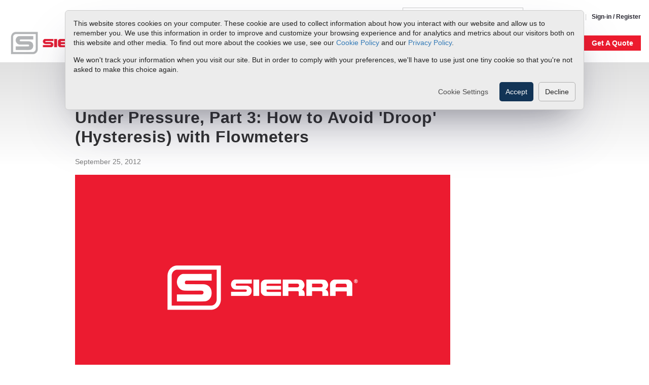

--- FILE ---
content_type: text/html; charset=UTF-8
request_url: https://www.sierrainstruments.com/blog/?under-pressure-part-3-how-to-avoid-droop-hysteresis-with-flowmeters
body_size: 21821
content:
<!DOCTYPE html>
<html xmlns="http://www.w3.org/1999/xhtml" xml:lang="en" lang="en" charset="utf-8">

<head class="skiptranslate">

    <script>window.dataLayer = window.dataLayer || [];</script><!--+%EEC%+--><!-- Google Tag Manager --><script>(function(w,d,s,l,i) { w[l] = w[l] || []; w[l].push( {'gtm.start': new Date().getTime(), event: 'gtm.js'} ); var f = d.getElementsByTagName(s)[0], j = d.createElement(s), dl = l != 'dataLayer' ? '&l=' + l : ''; j.async = true; j.src = 'https://www.googletagmanager.com/gtm.js?id=' + i + dl; f.parentNode.insertBefore( j, f ); })(window, document, 'script', 'dataLayer', 'GTM-56DCVVW' ); </script> <!-- End Google Tag Manager -->

    <title>Under Pressure, Part 3: How to Avoid 'Droop' (Hysteresis) with Flowmeters</title>
    <meta http-equiv="Content-Type" content="text/html"/>
    <meta http-equiv="X-UA-Compatible" content="IE=edge">
    <meta name="msvalidate.01" content="9A831FAE87E09389B45FBB8E32409149"/>
    <meta name="viewport" content="width=device-width, initial-scale=1">
    <meta name="description" content=""/>
    <meta name="robots" content="noodp,noydir"/>

    <link rel="stylesheet" href="https://www.sierrainstruments.com/assets/css/v6/print.css?x=2604" type="text/css" media="print"/>
    <link title="new" rel="stylesheet" href="https://www.sierrainstruments.com/assets/css/bootstrap/bootstrap.min.css" type="text/css"/>
    <link rel="stylesheet" media="screen" href="/assets/css/v6/charlotte.css" type="text/css" /><link rel="stylesheet" media="screen" href="/assets/css/v6/style.css" type="text/css" /><link rel="stylesheet" media="screen" href="/assets/css/main.css" type="text/css" /><link rel="stylesheet" media="screen" href="/assets/css/v6/responsive.css" type="text/css" /><link rel="stylesheet" media="screen" href="/assets/css/footer.css" type="text/css" /><link rel="stylesheet" media="screen" href="/assets/slick/slick.css" type="text/css" /><script type="text/javascript" src="/assets/js/jquery-1.7.2.min.js"></script><script type="text/javascript" src="/assets/js/superfish.min.js"></script><script type="text/javascript" src="/assets/js/jquery.tools.min.js"></script><script type="text/javascript" src="/assets/js/hoverIntent.min.js"></script><script type="text/javascript" src="/assets/js/flow.min.js"></script><script type="text/javascript" src="/assets/js/jquery.sticky.min.js"></script><script type="text/javascript" src="/assets/js/prod-filter.min.js"></script><script type="text/javascript" src="/assets/slick/slick.min.js"></script><style>
        body{visibility:hidden;}
    </style><script>
        document.addEventListener("DOMContentLoaded",function(){
            document.body.style.visibility="visible";
        });
    </script>
    <head>
        <title>Under Pressure, Part 3: How to Avoid 'Droop' (Hysteresis) with Flowmeters</title>
        <meta name="description"
              content="299">
        <meta name="keywords"
              content="Markets &amp; Technology, Scientific Products, Calibration &amp; Accuracy, Gas Mass Flow Control">
        <link rel="stylesheet" type="text/css" href="/blog/blog/index.css">
        <meta content="text/html; charset=UTF-8" http-equiv="content-type">
        <link rel="stylesheet" href="https://use.typekit.net/kfl7oiq.css">
        <link rel="stylesheet" href="https://cdnjs.cloudflare.com/ajax/libs/font-awesome/6.5.2/css/all.min.css"
              integrity="sha512-SnH5WK+bZxgPHs44uWIX+LLJAJ9/2PkPKZ5QiAj6Ta86w+fsb2TkcmfRyVX3pBnMFcV7oQPJkl9QevSCWr3W6A=="
              crossorigin="anonymous" referrerpolicy="no-referrer"/>
    </head>



    <!--[JSONLD_METADATA filename="organization"]-->
    <!--[JSONLD_METADATA filename="webpage_flow_home"]-->
<!--    <script src="//use.typekit.net/fjy7ews.js"></script>-->
<!--    <script>-->
<!--        try {-->
<!--            Typekit.load();-->
<!--        } catch (e) {-->
<!--        }-->
<!--    </script>-->

    <meta name='shareaholic:site_name' content='Sierra Rep News'/>
    <meta name='shareaholic:language' content='en-US'/>
    <meta name='shareaholic:site_id' content='4bb3040d142aafe7b4f935ef4863b62b'/>
    <meta name='shareaholic:wp_version' content='7.2.1.0'/>
    <meta property="twitter:account_id" content="4503599630202479"/>
    <link rel="stylesheet" href="https://use.typekit.net/iet8yhk.css">
    <style>

        @media (max-width: 767px) {
            #body .welcome-cont .container .navbar-right {
                /*display: none !important;*/
            }
        }

        @media (min-width: 768px) {
            .navbar #mobile-search {
                display: none;
            }

            .navbar .search-menu {
                position: absolute;
                right: 0;
                top: 6px;
                text-align: right;
            }

            .navbar .search-menu .live-help-text-link-header {
                position: relative;
            }

            .navbar .search-menu #search {
                position: relative;
                float: none !important;
                right: 0;
                top: 0 !important;
                display: inline-block;
            }

            .navbar-nav {
                display: flex;
                flex-direction: row;
                justify-content: flex-start;
            }

            .masthead .container-fluid {
                padding-left: 0;
            }

        }

        .container-fluid .get-a-quote:active {
            background-color: #38AA46;
            text-shadow: 1px 1px 1px rgba(0, 40, 50, 0.5);
            cursor: pointer;
        }


        .debug {
            display: none;
        }
    </style>
<!--    <link type="text/css" href="https://www.sierrainstruments.com/assets/css/livehelp_links.css" media="screen" rel="stylesheet">-->
<!--    <script data-cfasync="false" type="text/javascript" src="/assets/js/livehelp_helper.js"></script>-->
    
    <!-- admin template shell-flow.html -->
</head>

<body id='body' class='  '>
<!-- Google Tag Manager (noscript) --><noscript><iframe src="https://www.googletagmanager.com/ns.html?id=GTM-56DCVVW"height="0" width="0" style="display:none;visibility:hidden"></iframe></noscript><!-- End Google Tag Manager (noscript) -->
<!-- Live Help Standard Code -->
<!--<span class="live-help-standard-code" id="phplive_btn_8675309"-->
<!--      style="color: #FFFFFF; text-decoration: underline; line-height: 0px !important; cursor: pointer; position: fixed; bottom: 0px; right: 15px; z-index: 20000000;"-->
<!--      onclick="try{phplive_launch_chat_0();}catch(e){}"></span>-->
<!-- Live Help Standard Code -->
<div class="global__header-container">
<!--    <div id="maintenance-banner" class="maintenance-banner">-->
<!--        <span>Our website will be down for scheduled maintenance today from 5PM to 6PM PST. We apologize for any inconvenience.</span>-->
<!--        <button class="maintenance-banner__close-btn" onclick="document.getElementById('maintenance-banner').style.display='none';">&times;</button>-->
<!--    </div>-->

  <div id="cookie-banner" class="cookie-banner">
    <p>This website stores cookies on your computer. These cookie are used to collect information about how you interact with our website and allow us to remember you. We use this information in order to improve and customize your browsing experience and for analytics and metrics about our visitors both on this website and other media. To find out more about the cookies we use, see our <a href="/cookie-policy.html">Cookie Policy</a> and our <a href="/privacy.html">Privacy Policy</a>.</p>
    <p>We won't track your information when you visit our site. But in order to comply with your preferences, we'll have to use just one tiny cookie so that you're not asked to make this choice again.</p>
    <div style="width: 100%; display: flex; justify-content: flex-end;">
      <button style="margin-right: 10px;" class="cookie-banner__btn cookie-banner__btn-text" onclick="show()">Cookie Settings</button>
      <button style="margin-right: 10px;" class="cookie-banner__btn cookie-banner__btn-primary cookie-settings--btn" id="btn-enable-cookies" onclick="acceptAll()">Accept</button>
      <button class="cookie-banner__btn cookie-banner__btn-secondary" id="btn-disable-cookies cookie-settings--btn" onclick="declineAll()">Decline</button>
    </div>
  </div>
  <div class="cookie-settings">
    <ul>
      <li>
        <div id="about" class="cookie-settings__sidebar-item active"><span>About Cookies</span></div>
      </li>
      <li>
        <div id="necessary" class="cookie-settings__sidebar-item"><span>Necessary Cookies</span></div>
      </li>
      <li>
        <div id="analytics" class="cookie-settings__sidebar-item"><span>Analytics Cookies</span></div>
      </li>
      <li>
        <div id="ads" class="cookie-settings__sidebar-item"><span>Advertisement Cookies</span></div>
      </li>
      <li>
        <div id="functionality" class="cookie-settings__sidebar-item"><span>Functionality Cookies</span></div>
      </li>
    </ul>
    <div class="cookie-settings__contents">
      <div style="display:flex;justify-content: flex-end;align-items:center;margin-top:24px;width:100%">
        <button onclick="save()">Save Settings</button>
      </div>
    </div>
  </div>
  <div class="cookie-settings__backdrop" onclick="hide()"></div>

  <div class="global__upper-nav-container">
    <script> var URL_BASE = 'https://www.sierrainstruments.com/';</script>

    <ul class="global__upper-nav-menu">
      <li class="global__upper-nav-search">
        
    
	<form id="search" class="navbar-form navbar-right" role="search" action="/search.html" method="get">
		<div class="form-group">
		<button aria-label="search">
        <svg viewBox="-2 0 19 19" xmlns="http://www.w3.org/2000/svg" class="cf-icon-svg"><path d="M14.147 15.488a1.112 1.112 0 0 1-1.567 0l-3.395-3.395a5.575 5.575 0 1 1 1.568-1.568l3.394 3.395a1.112 1.112 0 0 1 0 1.568zm-6.361-3.903a4.488 4.488 0 1 0-1.681.327 4.443 4.443 0 0 0 1.68-.327z"/></svg>
</button>
			<input type="text" class="form-control search-field" name="ss360Query" placeholder="Search">
		</div>
	</form>
      </li>
      <li><a href="tel:+18008660200">1-800-866-0200</li>
      <li><a href='/shop/sign_in.php'>Sign-in / Register</a></li>
    </ul>

  </div>
</div>

<script>
  const cookieConsent = document.cookie.indexOf('sie-cookie-consent')

  if(cookieConsent === -1) {
    const cookieBanner = document.getElementById('cookie-banner')
    cookieBanner.classList.add('cookie-banner--show')
    cookieBanner.classList.remove('cookie-banner--hide')
  } else {
    const cookieBanner = document.getElementById('cookie-banner')
    cookieBanner.classList.remove('cookie-banner--show')
    cookieBanner.classList.add('cookie-banner--hide')
  }

  const contents = [
    {id: "about", title: "About Cookies", text: "This site uses cookies. We use cookies mainly to improve and analyze your experience on our websites and for marketing purposes. Because we respect your right to privacy, you can choose not to allow some types of cookies. Click on the different category headings to find out more and change your default settings. Blocking some types of cookies may negatively impact your experience on the site and limit the services we are able to provide."},
    {id: "necessary", title: "Necessary Cookies", text: "These cookies are necessary for the website to function and cannot be switched off in our systems. They are usually only set in response to actions made by you which amount to a request for services, such as setting your privacy preferences, logging in, or filling in forms."},
    {id: "analytics", title: "Analytics Cookies", text: "These cookies help us to understand how visitors engage with the website. We may use a set of cookies to collect information and report site usage statistics. In addition to reporting site usage statistics, data collected may also be used, together with some of the advertising cookies described, to help show more relevant ads across the web and to measure interactions with the ads we show."},
    {id: "ads", title: "Advertisement Cookies", text: "We use cookies to make our ads more engaging and valuable to site visitors. Some common applications of cookies are to select advertising based on what’s relevant to a user; to improve reporting on ad campaign performance; and to avoid showing ads the user has already seen."},
    {id: "functionality", title: "Functionality Cookies", text: "We use a set of cookies that are optional for the website to function. They are usually only set in response to information provided to the website to personalize and optimize your experience as well as remember your chat history."}
  ]

  let settings = document.cookie.split(';').find(cookie => cookie.includes('sie-cookie-settings'))

  if(!settings) {
    settings = {
      "necessary": true,
      "analytics": false,
      "ads": false,
      "functionality": false
    }
  } else {
    settings = JSON.parse(settings.split('=')[1])
  }

  let activeItem = 'about'

  if(document.cookie.indexOf('sie-cookie-settings') === -1) {
    setCookie('sie-cookie-settings', JSON.stringify(settings), 888)
  }

  function setCookie(name, value, days) {
    var expires = "";
    var host = location.host;
    //var host = location.host.replace('www', ''); //will need to expand when sandboxes etc.. i.e www.
    if (days) {
      var date = new Date();
      date.setTime(date.getTime() + days * 24 * 60 * 60 * 1000);
      expires = "; expires=" + date.toUTCString();
    }
    // document.cookie = name + "=" + value + expires + "; path=/";
    document.cookie = name + "=" + value + expires + "; path=/ ; domain=" + host;
  }

  const sidebarItems = document.querySelectorAll('.cookie-settings__sidebar-item')

  // Set click handlers for sidebar items
  sidebarItems.forEach(item => {
    // Add status icon
    const icon = document.createElement('img')

    icon.id = `${item.id}-icon`
    if(item.id !== 'about') {
      if(settings[item.id]) {
        icon.src = '../../../new/cpanel/userfiles/image/check-solid.svg'
      } else {
        icon.src = '../../../new/cpanel/userfiles/image/xmark-solid.svg'
      }
      item.appendChild(icon)
    }

    item.addEventListener('click', (e) => {
      if(e.currentTarget.id === activeItem) return

      activeItem = e.currentTarget.id
      sidebarItems.forEach(item => {
        item.classList.remove('active')
      })
      e.currentTarget.classList.add('active')
      const contentText = document.querySelector('.cookie-settings__contents p')
      const contentTitle = document.querySelector('.cookie-settings__contents h3')
      const activeContent = contents.find(content => content.id === activeItem)
      contentText.innerText = activeContent.text
      contentTitle.innerText = activeContent.title

      // Remove existing switch
      const switchElement = document.querySelector('.cookie-settings__switch')
      if(switchElement) switchElement.remove()

      if(activeItem === 'about') return
      const switchContainer = createSwitch(activeItem)
      const contentHeader = document.querySelector('.cookie-settings__contents-header')
      contentHeader.appendChild(switchContainer)

      // Set switch as checked or unchecked
      const input = switchContainer.querySelector(`#${activeItem}-input`)
      input.checked = settings[activeItem]
      // Set styles
      if (settings[activeItem]) {
        switchContainer.classList.add('active')
      } else {
        switchContainer.classList.remove('active')
      }

      // Set click handler for switch
      switchContainer.addEventListener('click', (e) => {
        activeItem = e.currentTarget.id

        settings[activeItem] = !settings[activeItem]
        input.checked = settings[activeItem]
        const icon = document.getElementById(`${activeItem}-icon`)

        if(icon) {
          if(input.checked) {
            // set checkmark icon
            icon.src = '../../../new/cpanel/userfiles/image/check-solid.svg'
          } else {
            // set xmark icon
            icon.src = '../../../new/cpanel/userfiles/image/xmark-solid.svg'
          }
        }

        if (e.currentTarget.classList.contains('active')) {
          e.currentTarget.classList.remove('active')
        } else {
          e.currentTarget.classList.add('active')
        }


      })
    })
  })

  // Set contents on initial load
  const doesContentExist = !!document.querySelector('.cookie-settings__contents-container')
  if(!doesContentExist) {
    const activeContent = contents.find(content => content.id === activeItem)
    const contentContainer = document.querySelector('.cookie-settings__contents')
    const container = document.createElement('div')
    container.classList.add('cookie-settings__contents-container')
    const contentHeader = document.createElement('div')
    contentHeader.classList.add('cookie-settings__contents-header')

    if(activeItem !== 'about') {
      const switchElement = createSwitch(activeItem)
      contentHeader.appendChild(switchElement)
    }

    const contentTitle = document.createElement('h3')
    contentTitle.innerText = activeContent.title
    container.appendChild(contentTitle)
    contentHeader.appendChild(contentTitle)
    container.appendChild(contentHeader)
    const contentText = document.createElement('p')
    contentText.innerText = activeContent.text
    container.appendChild(contentText)
    contentContainer.prepend(container)
  }

  function save() {
    hide()

    setCookie('sie-cookie-settings', JSON.stringify(settings), 888)
    setCookie('sie-cookie-consent', 1, 888)
    location.reload()
  }

  async function acceptAll() {
    settings = {
      "necessary": true,
      "analytics": true,
      "ads": true,
      "functionality": true
    }

    setCookie('sie-cookie-settings', JSON.stringify(settings), 888)
    setCookie('sie-cookie-consent', 1, 888)
    const cookieBanner = document.getElementById('cookie-banner')
    cookieBanner.classList.remove('cookie-banner--show')
    location.reload()
  }

  async function declineAll() {
    const settings = {
      "necessary": true,
      "analytics": false,
      "ads": false,
      "functionality": false
    }


    // Send data to server
    setCookie('sie-cookie-settings', JSON.stringify(settings), 888)
    setCookie('sie-cookie-consent', 1, 888)
    const cookieBanner = document.getElementById('cookie-banner')
    cookieBanner.classList.remove('cookie-banner--show')
    location.reload()
  }

  function show() {
    const cookieSettings = document.querySelector('.cookie-settings')
    const backdrop = document.querySelector('.cookie-settings__backdrop')
    cookieSettings.classList.add('show-settings')
    backdrop.classList.add('show-settings')
  }

  window.showCookieSettings = show

  function hide() {
    const cookieSettings = document.querySelector('.cookie-settings')
    const backdrop = document.querySelector('.cookie-settings__backdrop')
    cookieSettings.classList.remove('show-settings')
    backdrop.classList.remove('show-settings')
  }

  function createSwitch(itemId) {
    const switchContainer = document.createElement('div')
    switchContainer.classList.add('cookie-settings__switch')
    switchContainer.id = itemId
    const input = document.createElement('input')
    input.id = itemId + "-input"
    input.setAttribute('aria-label', `Toggle ${itemId}`)
    input.type = 'checkbox'
    input.hidden = true
    input.name = itemId

    const handle = document.createElement('div')
    handle.classList.add('cookie-settings__switch-handle')

    if (itemId === 'necessary') {
      input.checked = true
      handle.classList.add('cookie-settings__switch-handle--disabled')
      switchContainer.classList.add('cookie-settings__switch--disabled')
    } else {
      input.checked = false
    }

    switchContainer.appendChild(input)
    switchContainer.appendChild(handle)

    return switchContainer
  }
</script>

<style>
  /* Maintenance banner */
  .maintenance-banner {
    width: 100%;
    background-color: #ffcc00;
    color: #000;
    text-align: center;
    padding: 8px 0;
    font-size: 14px;
    font-weight: bold;
    position: relative;
    top: 0;
    left: 0;
    right: 0;
    z-index: 1002;
  }
  .maintenance-banner__close-btn {
    position: absolute;
    right: 12px;
    top: 50%;
    transform: translateY(-50%);
    background: transparent;
    border: none;
    font-size: 16px;
    cursor: pointer;
  }

  /* Cookie banner begin */
  .cookie-banner {
    display: none;
    position: fixed;
    top: -100%;
    left: 50%;
    transform: translateX(-50%);
    background: #ececec;
    color: #242424;
    width: 100%;
    padding: 16px;
    box-shadow: rgba(50, 50, 93, 0.25) 0px 50px 100px -20px, rgba(0, 0, 0, 0.3) 0px 30px 60px -30px;
    z-index: 999;
    border: 1px solid #cccccc;
  }

  .cookie-banner > p {
    font-size: 14px !important;
    line-height: 1.4 !important;
  }

  .cookie-banner.cookie-banner--show {
    display: block;
  }

  @media screen and (min-width: 500px) {
    .cookie-banner {
      width: 80%;
      max-width: 1024px;
      border-radius: 7px;
    }
  }

  .cookie-banner--show {
    animation-delay: 0.5s;
    animation: slide_in_down_mobile 2s cubic-bezier(0.68, -0.55, 0.27, 1.2) forwards;
  }

  @media screen and (min-width: 500px) {
    .cookie-banner--show {
      animation: slide_in_down_desktop 2s cubic-bezier(0.68, -0.55, 0.27, 1.2) forwards;
    }
  }

  .cookie-banner--hide {
    animation: slide_out_up 1s ease-in-out forwards;
  }


  @keyframes slide_in_down_mobile {
    0% {
      top: -100%;
    }
    100% {
      top: 0;
    }
  }

  @keyframes slide_in_down_desktop {
    0% {
      top: -100%;
    }
    100% {
      top: 20px;
    }
  }

  @keyframes slide_out_up {
    0% {
      top: 20px;
    }
    100% {
      top: -100%;
    }
  }

  .cookie-banner__btn {
    padding: 8px 12px;
    border-radius: 5px;
    border: none;
    transition: 125ms ease-in-out;
  }

  .cookie-banner__btn-text {
    color: #4b4b4b;
    background: transparent;
  }

  .cookie-banner__btn-text:hover {
    color: #222;
    text-decoration: underline;
  }

  .cookie-banner__btn-primary {
    background: #123456;
    color: #FFF;
  }

  .cookie-banner__btn-primary:hover {
    background: #17406b;
  }

  .cookie-banner__btn-secondary {
    border: 1px solid #afafaf
  }

  .cookie-banner__btn-secondary:hover {
    background: #e3e3e3;
  }
  /* Cookie banner end */

  /* Cookie settings begin */
  .cookie-settings {
    position: fixed;
    top: 50%;
    left: 50%;
    transform: translate(-50%, -50%);
    border-radius: 5px;
    width: 90%;
    max-width: 800px;
    max-height: 600px;
    height: 90vh;
    display: none;
    flex-direction: column;
    z-index: 1001;
    background: #FFF;
    box-shadow: rgba(50, 50, 93, 0.25) 0px 50px 100px -20px, rgba(0, 0, 0, 0.3) 0px 30px 60px -30px;
    overflow: hidden;
    overflow-y: auto;
    line-height: 1.4 !important;
    font-size: 14px !important;
  }

  .cookie-settings__contents-container > p {
    line-height: 1.4 !important;
    font-size: 14px !important;
  }

  .cookie-settings.show-settings {
    display: flex;
  }

  .cookie-settings__backdrop.show-settings {
    display: block;
  }

  .cookie-settings__contents {
    padding: 20px;
    display: flex;
    flex-direction: column;
    justify-content: space-between;
    max-width:100%;
    height: 100%;
  }

  .cookie-settings__contents-header {
    display: flex;
    justify-content: space-between;
    align-items: center;
    margin-bottom: 20px;
  }

  .cookie-settings__contents-container {
    width: 100%;
    display:flex;
    flex-direction: column;
  }

  .cookie-settings__contents p {
    margin: 0;
  }

  .cookie-settings button {
    padding: 10px;
    background: #123456;
    color: #FFF;
    border: none;
    border-radius: 5px;
    cursor: pointer;
  }

  .cookie-settings ul {
    list-style-type: none;
    padding: 0;
    margin: 0;
    background: #e5e5e5;
    display:flex;
    flex-direction: column;
    justify-content: flex-start;
  }

  .cookie-settings ul > li {
    border-bottom: 1px solid #a4a4a4;
  }

  @media screen and (min-width: 768px) {
    .cookie-settings {
      max-width: 800px;
      flex-direction: row;
      max-height:400px;
    }

    .cookie-settings__contents {
      height: unset;
    }

    .cookie-settings ul {
      min-width: 220px;
      border-right: 1px solid #CCC;
    }

    .cookie-settings ul > li:not(:last-child) {
      border-bottom: 1px solid #a4a4a4;
    }
  }

  .cookie-settings__sidebar-item {
    padding:0 10px;
    height:49px;
    cursor: pointer;
    background: transparent;
    display:flex;
    justify-content: space-between;
    align-items: center;
    border-left: 5px solid transparent;
  }

  .cookie-settings__sidebar-item > img {
    width: 20px;
    height: 20px;
  }

  .cookie-settings__sidebar-item.active {
    border-left-color: #123456;
    background: #FFF;
  }

  .cookie-settings h3{
    margin: 0;
    font-size: 24px;
  }

  .cookie-settings__switch {
    width: 55px;
    border-radius: 35px;
    height: 30px;
    cursor: pointer;
    background: #d9d9d9;
    display: flex;
    align-items: center;
    padding-left: 5px;
    transition: .3s background;
  }

  .cookie-settings__switch--disabled {
    pointer-events: none;
  }

  .cookie-settings__switch-handle {
    width: 22px;
    border-radius: 25px;
    height:22px;
    background: #FFF;
    box-shadow: rgba(149, 157, 165, 0.2) 0px 8px 24px;
    transition: transform 0.3s;
    z-index: 2;
  }

  .cookie-settings__switch-handle--disabled {
    pointer-events: none;
  }

  .cookie-settings__switch.active .cookie-settings__switch-handle {
    transform: translateX(23px);
  }

  .cookie-settings__switch.active {
    background: #123456;
  }

  .cookie-settings__backdrop {
    position: fixed;
    top: 0;
    left: 0;
    bottom: 0;
    right: 0;
    background: rgba(0,0,0,0.3);
    z-index: 1000;
    display: none;
  }
  /* Cookie settings end */

  #body ul.navbar-nav > li {
    float: none;
    display: block;
    margin: 0;
    padding: 0;
    position: relative;
  }

  .search-menu #search.navbar-form {
    padding: 0 !important;
  }

  .search-menu #search.navbar-form .form-group .search-field {
    padding-left: 12px !important;
  }

  #body .nav.navbar-right > li > a {
    background-color: transparent !important;
    color: #555 !important;
  }

  #body .nav.navbar-right > li > a:focus,
  #body .nav.navbar-right > li > a:hover {
    background-color: transparent !important;
    color: #e41c34 !important;
  }

  #body .welcome-cont .navbar-nav .ico-cart-empty,
  #body .welcome-cont .navbar-nav .ico-cart-full {
    float: right;
    height: 19px;
    left: 5px;
    margin-bottom: 0 !important;
    margin-left: 20px;
    top: 16px;
    width: 19px;
    background-position-x: 0 !important;
    background-position-y: 10% !important;
    background-size: 60%;
    background-repeat: no-repeat;
  }

  #body .welcome-cont .navbar-nav .ico-cart-full {
    background-image: url("/assets/images/icons/shopping-cart-red.svg") !important;
  }

  #body .welcome-cont .navbar-nav .ico-cart-empty {
    background-image: url("/assets/images/icons/shopping-cart-gray.svg") !important;
  }

  .ico-cart-empty::after,
  .ico-cart-full::after {
    content: "Cart";
    display: block;
    margin-left: 0;
    margin-top: 0;
    position: absolute;
    left: -29px;
    top: -1px;
  }

  #body .welcome-cont .navbar-nav .ico-cart-empty:hover {
    background-image: url("/assets/images/icons/shopping-cart-red.svg") !important;
    filter: drop-shadow(0px 2px 4px rgba(50, 0, 0, 0.3));
  }
  #body .welcome-cont .search-menu #search .search-field {
    width: 200px !important;
    height: 24px !important;
    font-size: 14px !important;
    color: #939393 !important;
  }

  #body ul.nav + div.search-menu {
    display: inline-block;
    max-width: calc(100% - 200px);
    float: right;
    text-align: right;
    margin-right: 30px;
    margin-top: 4px;
  }

  .container-fluid .call-us,
  .container-fluid .live-help-text-link-header {
    position: absolute;
    top: 4px;
    float: none;
    right: 0;
    display: inline-block;
  }

  .container-fluid .call-us {
    padding-right: 0;
    margin-right: 0 !important;
    z-index: 10;
  }

  .container-fluid .live-help-text-link-header {
    right: 180px;
  }

  .container-fluid .fast-ship {
    position: absolute;
    display: flex;
    right: 145px;
    top: 40px;
  }

  .container-fluid .fast-ship a span {
    display: inline-block;
    transform: scaleY(0.85);
  }

  .fast-ship > a + label {
    position: absolute;
    display: block;
    pointer-events: none;
    user-select: none;

    right: 0;
    max-width: 100vw;
    white-space: nowrap;
    opacity: 0;
    transition: 0.2s ease-out all;
    right: -15rem;
    font-size: 12px;
    font-style: italic;
    bottom: -4.5rem;
    color: #e41c34;
  }
  .fast-ship > a:not(.show-tip) + label {
    transform: translateY(0);
  }

  .fast-ship > a.show-tip + label {
    opacity: 1;
    margin-bottom: 0 !important;
    transform: translateY(8px);
  }

  .page-393.autotest .container-fluid .get-a-quote,
  .page-545 .container-fluid .get-a-quote,
  .page-547 .container-fluid .get-a-quote {
    display: none !important;
  }

  .container-fluid .get-a-quote {
    text-align: center;
    position: absolute;
    display: block;
    right: 0px;
    cursor: pointer;
    user-select: none;
    top: 38px;
    width: 120px;
    height: 26px;
    background-color: #2f89fc;
    font-weight: bold !important;
    color: white;
    border-radius: 0;
    padding-top: 1px;
    padding-bottom: 1px;
    padding-left: 0;
    padding-right: 0;
    font-size: 17px;
    text-align: center;
  }

  .container-fluid .get-a-quote:active {
    background-color: #38aa46;
    text-shadow: 1px 1px 1px rgba(0, 40, 50, 0.5);
    cursor: pointer;
  }

  .container-fluid .fast-ship a:first-of-type {
    display: inline-block;
    min-width: 110px;
  }

  .container-fluid .fast-ship a > img {
    height: 26px;
    width: auto;
    min-width: 116px;
    margin-top: -1px;
    opacity: 0.6;
    transition: 0.4s ease all;
    margin-right: -8px;
  }

  .fast-ship a:hover > img {
    opacity: 1;
  }

  .fast-ship a.whats-this {
    border-radius: 50%;
    background-color: #444;
    color: white !important;
    overflow: hidden;
    height: 16px;
    width: 16px;
    padding: 0;
    padding-left: 0px;
    padding-left: 5px;
    line-height: 16px;
    font-weight: bold;
    font-size: 14px;
    transform: translate(6px, 4px) scale(0.9);
    opacity: 1;
    transition: 0.2s ease all;
  }

  .fast-ship span {
    transition: 0.2s ease all;
  }
  .fast-ship > a:hover > span {
    color: #e41c34;
  }

  a.whats-this:hover {
    opacity: 1;
    background-color: #e41c34;
    transform: translate(6px, 4px) scale(1);
  }

  .container-fluid .fast-ship a > img + span {
    padding-left: 6px;
    font-weight: bold;
    font-size: 17px;
    color: #444;
  }

  .container-fluid .fast-ship a:hover > img + span {
    padding-left: 6px;
    font-weight: bold;
    font-size: 17px;
    color: #e41c34;
  }

  #body .container-fluid .live-help-text-link-header,
  #body .container-fluid .call-us a {
    color: #555 !important;
  }

  #body .container-fluid .live-help-text-link-header:hover,
  #body .container-fluid .call-us:hover a {
    color: #000 !important;
  }

  #body .container-fluid .live-help-text-link-header:hover {
    text-shadow: 0px 1px 4px rgba(25, 0, 0, 0.4);
  }

  .container-fluid .call-us::after {
    display: block;
    width: 17px;
    height: 17px;
    position: absolute;
    left: -20px;
    top: 1px;
    content: "";
    background-image: url("/assets/images/icons/yellow-handset.svg");
    background-size: cover;
  }

  .container-fluid .live-help-text-link-header::after {
    display: block;
    width: 17px;
    height: 17px;
    position: absolute;
    left: -22px;
    top: 3px;
    content: "";
    background-image: url("/assets/images/icons/yellow-bubble.svg");
    background-size: cover;
  }

  #body ul.navbar-nav.navbar-right {
    margin: 0;
    padding: 0;
    right: inherit !important;
    display: flex !important;
    flex-direction: row;
    justify-content: flex-end;
    overflow: hidden;
    float: right;
    max-width: 50%;
  }

  .live-help-text-link-header {
    color: #707070;
    cursor: pointer;
    font-size: inherit;
    /*position: relative;*/
  }

  .live-help-text-link-footer {
    color: #000000;
    cursor: pointer;
    font: 11.5px/25px proxima-nova-alt, Arial;
  }

  .live-help-text-link-broken {
    color: deeppink !important;
    font-size: 30px !important;
  }

  .live-help-text-link-footer-products {
    color: #e41c34;
    cursor: pointer;
    font: 11.5px/25px proxima-nova-alt, Arial;
  }

  #body .welcome-cont .promo {
    float: left;
    margin-left: 0;
  }

  #body .promo > a,
  #body .promo .sep {
    color: #707070 !important;
    font-size: 14px;
    font-weight: 500;
    line-height: 48px;
  }

  #body .promo .sep {
    padding: 0 4px;
  }

  body.page-522 #new_body {
    padding: 0;
  }

  #body .promo > a {
    color: #e40433 !important;
    font-size: 20px;
    font-weight: 600;
  }

  .blink {
    animation-delay: 3s;
    animation-name: blink-animation;
    animation-duration: 7s;
    animation-iteration-count: infinite;
    -webkit-animation-delay: 3s;
    -webkit-animation-name: blink-animation;
    -webkit-animation-duration: 7s;
    -webkit-animation-iteration-count: infinite;
  }

  @keyframes blink-animation {
    0% {
      opacity: 1;
    }
    5% {
      opacity: 0;
    }
    10% {
      opacity: 1;
    }
    20% {
      opacity: 0;
    }
    25% {
      opacity: 1;
    }
    30% {
      opacity: 0;
    }
    35% {
      opacity: 1;
    }
  }

  .masthead {
    z-index: 6;
  }


  .welcome-cont {
    background-color: #ffffff;
    border-bottom: 6px solid #e40433 !important;
  }

  #body a.division-jumper {
    color: #e40433 !important;
    float: right;
    font-size: 20px;
    font-weight: 600;
    margin: 15px 0 0 0;
    position: relative;
  }

  .call-us {
    display: inline-block;
    padding-right: 40px;
    margin-bottom: 5px;
  }

  #body .navbar-nav .ico-cart-full .badge {
    right: 20% !important;
    top: -25% !important;
  }

  .call-us::after,
  .live-help-text-link-header::after {
    filter: hue-rotate(-15deg) brightness(0.95);
  }

  .call-us:hover::after,
  .live-help-text-link-header:hover::after {
    filter: hue-rotate(0) brightness(1);
  }

  #circle,
  #circle2 {
    display: none !important;
  }

  .navbar #search {
    left: auto !important;
    right: 45px;
  }

  .masthead {
    margin-top: 10px !important;
    /*margin-top: 10px!important*/
  }

  @media only screen and (max-width: 1024px) {
    #body a.division-jumper {
      font-size: 13px;
      margin-right: 15px;
    }
  }

  @media only screen and (max-width: 768px) {
    .welcome-cont > .container > .toggle-division {
      display: none !important;
    }

    .navbar-header-fixed {
      margin-top: 0 !important;
    }
    .navbar-header-fixed .navbar-toggle,
    .navbar-header-fixed a.mobile,
    .navbar-header-fixed button.mobile,
    .mobile.search,
    .mobile.close-search {
      background-color: #fff !important;
      margin-top: 0;
      padding-top: 0;
      top: 82px;
      z-index: 999;
    }
    #mobile-search {
      position: absolute;
      top: 110px;
    }
    @media (min-width: 768px) {
      .navbar #mobile-search {
        display: none;
      }
    }
    .navbar .search-menu {
      position: absolute;
      right: 0;
      top: 20px;
    }
    .navbar .search-menu .live-help-text-link {
      position: relative;
    }
    .navbar .search-menu #search {
      position: relative;
      float: none !important;
      right: 0;
      top: 0 !important;
      display: inline-block;
    }
    body a.navbar-brand {
      display: block !important;
    }
    #bs-example-navbar-collapse-1 {
      top: 0 !important;
      z-index: 999;
      position: relative;
    }
    body .space {
      margin-top: auto !important;
    }
    #body a.division-jumper {
      margin-top: 5px;
      maring-right: 0;
    }
    .collapse.navbar-collapse ul::after {
      background-color: #fff;
      content: "";
      display: block;
      height: 111%;
      left: -15px;
      position: absolute;
      right: -15px;
      top: 10px;
      z-index: -1;
    }
    #mobile-search::before {
      background-color: #fff;
      content: "";
      display: block;
      height: 279%;
      left: -15px;
      position: absolute;
      right: -15px;
      top: -133%;
    }
  }

  @media only screen and (min-width: 376px) and (max-width: 667px) {
    #body .navbar .space {
      margin-top: -83px !important;
    }
    .navbar-brand {
      height: 30px;
      position: relative;
      top: -40px;
      width: 220px;
    }
    #body .welcome-cont .division-jumper {
      margin-right: 13px;
    }
  }

  @media only screen and (max-width: 667px) {
    #mobile-search {
      background: #fff;
      left: 0;
      height: 45px;
      padding-left: 30px;
      top: 65px;
      width: 100%;
    }
    #body .space {
      margin-top: -49px !important;
    }
    #body .welcome-cont .division-jumper {
      margin-right: 0;
      font-size: 12.3px;
    }
    .navbar-header-fixed .navbar-toggle,
    .navbar-header-fixed a.mobile,
    .navbar-header-fixed button.mobile,
    .mobile.search,
    .mobile.close-search {
      top: 49px !important;
    }
    #mobile-search::before {
      background-color: #fff;
      content: "";
      display: block;
      height: 110%;
      left: -15px;
      position: absolute;
      right: -15px;
      top: 0;
    }
    .collapse.navbar-collapse ul::after {
      content: none;
    }
    #body .welcome-cont .shareaholic-canvas {
      float: right;
      left: unset;
      margin-right: 12px;
      top: 4px;
    }
  }

  @media only screen and (max-width: 479px) {
    #body .promo > a {
      font-size: 16px;
    }
  }

  .page-532 h1 {
    font-size: 500%;
    margin-bottom: 30px;
  }

  .flowenergyexpert h2 {
    margin: 5px -200px 30px 0;
    font-weight: 600;
    font-size: 280%;
  }

  .flowenergyexpert .indent p {
    font-weight: 600;
    font-size: 145%;
    padding-left: 1.5em;
    text-indent: -1.5em;
    margin-bottom: 10px;
    line-height: 1.4;
  }

  .flowenergyexpert .indent p span {
    color: red;
  }

  .flowenergyexpert .login {
    display: none;
    margin-bottom: 30px;
    font-weight: 600;
    font-size: 130%;
  }

  .flowenergyexpert #navigatePage1 {
    display: none;
  }

  .flowenergyexpert .jFormComponentSingleLineText > div {
    float: none;
  }

  .flowenergyexpert .control-label,
  .flowenergyexpert #surveycontact,
  .flowenergyexpert .col-sm-8 {
    padding: 0;
    width: 100%;
  }

  .flowenergyexpert .jFormComponent .col-sm-8 {
    width: 95%;
  }

  .flowenergyexpert .jFormer .jFormComponent .jFormComponentLabel {
    line-height: 1;
    margin-bottom: 10px !important;
    font-weight: 600;
    font-size: 130% !important;
  }

  .flowenergyexpert .jFormer #contact #country,
  .flowenergyexpert .jFormer #contact .form-control {
    left: 0;
    width: 100% !important;
  }

  .flowenergyexpert .jFormer .jFormerControl li.nextLi {
    float: none;
    padding: 0 !important;
    width: 95%;
    line-height: 2;
  }

  .flowenergyexpert .jFormer .jFormerControl li button.nextButton.isLast {
    width: 100% !important;
    font-size: 140%;
  }

  .flowenergyexpert img {
    margin-left: -55px;
    max-width: 130%;
  }
</style>

<div class="container ">
    <div class="global__nav-container">
        <script>
	var lastClicked;
	$(document).ready(function() {
		if ( window.location.search.indexOf("mobile-nav=show") > -1 ) {
			$("nav.mobile .main-menu").addClass("show");

		} else {
			$("nav.mobile .main-menu").removeClass("show");

		}
	  $("nav.mobile > ul > li, header > button:not(.global__nav-mobile-search-icon) ").on("mousedown", function(e) {
	    $("nav.mobile header").removeClass("search-active");
	    if ($(this).hasClass("collapsed")) {
	      $("nav.mobile > ul > li").addClass("collapsed");
	      $("nav.mobile > ul > li > ul > li").addClass("collapsed");
				if ( !$( this ).hasClass( "direct-link" ) ) {
	      	$(this).removeClass("collapsed");
				}
	      if (e.target.tagName.toLowerCase() == "h2") {
	        if ($(e.target).next().find("h3").length == 1) {
	          $(e.target).next().find("h3").parent("li").removeClass("collapsed");
	        }
	      }
	    } else {
	      if (e.target.tagName.toLowerCase() == "h2") {
	        $(this).addClass("collapsed");
	      }
	    }
	  });
		$("nav.mobile > ul > li > ul > li > h3").on( "click", function(e) {
			console.log( $(this) );
			console.log( $(this).parent("li") );
			if ( !$(this).parent("li").hasClass( "collapsed" ) ) {
				lastClicked = this;
				window.setTimeout( function(e){
					$( lastClicked ).parent("li").addClass( "collapsed" );
				},100 );
			}
		});

	  $("nav.mobile > ul > li > ul > li").on("click", function(e) {
	    if ($(this).hasClass("collapsed")) {
	      $("nav.mobile > ul > li > ul > li").addClass("collapsed");
	      $(this).removeClass("collapsed");
	    }
	  });
	  $( "nav.mobile header .global__nav-mobile-search-icon" ).on( "click", function(e) {
	    if ($( "#global__mobile-search-form" ).hasClass( "search-active" )) {
	      $( "#global__mobile-search-form" ).removeClass( "search-active" );
	    } else {
	      $( "nav.mobile li" ).addClass( "collapsed" );
	      $( "#global__mobile-search-form").addClass( "search-active" );
	    }
	  });
		$( "#global__mobile-search-form > label" ).on( "click", function( e ) {
			console.log( this );
			console.log( $( this ).parent( "form" ).find( "input" ) );
			console.log( $( this ).parent( "form" ).find( "input" ).attr( "value" ) );
			if ( $( this ).parent( "form" ).find( "input" ).attr( "value" ).length ) {
				$( "#global__mobile-search-form" ).submit();
			}
		});
	  $("nav.mobile header .global__nav-mobile-menu-icon").on("click", function(e) {
	    if ($("nav.mobile .main-menu").hasClass("show")) {
	      $("nav.mobile .main-menu").removeClass("show");
				$(".landing-page .welcome-cont").removeClass("mobile-nav-open");
	    } else {
	      $("nav.mobile .main-menu").addClass("show");
				$(".landing-page .welcome-cont").addClass("mobile-nav-open")
				$(".see-results").addClass( "hide" );
	    }
	  });
			$("nav.mobile .main-menu .direct-link").on("click", function(e){
				$(this).find("a")[0].click();
			});
		$("nav.mobile header .cart").on("click", function(e) {
			var bigIcon = $(".welcome-cont .navbar-nav.navbar-right > li:nth-child(2) > a" );
			window.location.assign( $(bigIcon).attr("href") );
		});
		$("#body.autotest nav.mobile header .mobile-logo").on("click", function(e) {
			window.location.assign("/autotest/");
		});
		$("#body:not(.autotest) nav.mobile header .mobile-logo").on("click", function(e) {
			window.location.assign("/");
		});
	});
	</script>
	<nav class="mobile">
  <header>
		<div class="mobile-logo"></div>
		<div class="global__mobile-menu-container">
            <button class="global__nav-mobile-search-icon">
                      <svg viewBox="-2 0 19 19" xmlns="http://www.w3.org/2000/svg" class="cf-icon-svg"><path d="M14.147 15.488a1.112 1.112 0 0 1-1.567 0l-3.395-3.395a5.575 5.575 0 1 1 1.568-1.568l3.394 3.395a1.112 1.112 0 0 1 0 1.568zm-6.361-3.903a4.488 4.488 0 1 0-1.681.327 4.443 4.443 0 0 0 1.68-.327z"/></svg>
            </button>
            <button class="global__nav-mobile-menu-icon">
              <svg viewBox="0 0 24 24" fill="none" xmlns="http://www.w3.org/2000/svg">
<path d="M4 6H20M4 12H14M4 18H9" stroke="#1f1f1f" stroke-width="2" stroke-linecap="round" stroke-linejoin="round"/>
</svg>
            </button>
		</div>
		
    

  </header>

  
		<form id="global__mobile-search-form" role="search" action="/search.html" method="get">
            <input id="mobile-search-new" type="text" name="ss360Query" placeholder="Search">
            <label for="mobile-search-new">
              <img src="/assets/images/icons/search.svg" alt="search">
            </label>
		</form>
  <ul class="main-menu nav__main-menu">
		<li class="global__mobile-get-quote">
			<a href="/contactus.html?reason=Request%20Quote" class="get-a-quote">Request Quote</a>
		</li>
		<li class="collapsed flow-item">
			<h2>Products</h2>
			<ul>
				<li class="collapsed">
					<h3>Gas Flow</h3>
					<ul>
						<li><a href="/products/gas">Gas Meters</a></li>
						<li><a href="/products/gas-applications.html">Gas Applications</a></li>
					</ul>
				</li>
				<li class="collapsed">
					<h3>Liquid Flow</h3>
					<ul>
						<li><a href="/products/liquid">Liquid Meters</a></li>
						<li><a href="/products/liquid-applications.html">Liquid Applications</a></li>
					</ul>
				</li>
				<li class="collapsed">
					<h3>Steam Flow</h3>
					<ul>
						<li><a href="/products/steam">Steam Meters</a></li>
						<li><a href="/library/tags/steam-flow-measurement">Steam Applications</a></li>
					</ul>
				</li>
				<li class="collapsed">
					<h3>Type & Technology</h3>
					<ul>
						<li><a href="/products/all-flow-products">All Flow Products</a></li>
						<li><a href="/products/mass-flow-controllers">Mass Flow Controllers</a></li>
						<li><a href="/products/mass-flow-meters-all">Mass Flow Meters (All)</a></li>
						<li><a href="/products/heavyindustry.html">Thermal Mass Flow Meters</a></li>
						<li><a href="/products/steam">Vortex Flow Meters</a></li>
						<li><a href="/products/innosonic.html">Ultrasonic Flow Meters</a></li>
						<li><a href="/products/flow-and-level-switch.html">Flow Switches</a></li>
						<li><a href="/products/flow-calibrators.html">Flow Calibrators</a></li>
						<li><a href="/products/insertion-flow-meters">Insertion Flow Meters</a></li>
					<li><a href="/products/methane-flow-meters">Methane Flow Meters</a></li>
					<li><a href="/products/inline-flow-meters">Inline Flow Meters</a></li>
					</ul>
				</li>
				<li class="collapsed">
					<h3>OEM Solutions</h3>
					<ul>
						<li><a href="/products/oem-mfc-solutions">Gas Meters</a></li>
						<li><a href="/library/tags/bio-pharm-oem">Gas Applications</a></li>
					</ul>
				</li>
			</ul>
		</li>
		<li class="collapsed flow-item">
			<h2>Support & Contact</h2>
			<ul>
				<li class="collapsed">
					<h3>Contact Us</h3>
					<ul>
						<li><a href="/contactus.html">Contact Info</a></li>
						<li><a href="/sales/repfinder.html">Find Your Rep</a></li>
					</ul>
				</li>
				<li class="collapsed">
					<h3>Service & Repair</h3>
					<ul>
						<li><a href="/rma/new.php">Return / Repair Unit(RMA)</a></li>
						<li><a href="/calrepair/calrepair.html">About Calibration Services</a></li>
					</ul>
				</li>
				<li class="collapsed">
					<h3>Sales Support</h3>
					<ul>
						<li><a href="/sales/repfinder.html">Find Your Rep</a></li>
						<li><a href="/contactus.html?reason=Request%20Quote">Request Quote</a></li>
						<li><a href="/sales/sales.html">Sales Information</a></li>
					</ul>
				</li>
				<li class="collapsed">
					<h3>Technical Support</h3>
					<ul>
						<li><a href="/techsupport/techsupport.html">Get Tech Support</a></li>
						<li><a href="/products/download.html">Downloads</a></li>
					</ul>
				</li>
				<li class="collapsed">
					<h3>Locations</h3>
					<ul>
						<li><a href="/facilites.html">Sierra Worldwide</a></li>
						<li><a href="/asiainfo.html">Asia-Pacific</a></li>
						<li><a href="/europeinfo.html">Europe, Mid East, Africa</a></li>
					</ul>
				</li>
			</ul>
		</li>
		<li class="collapsed flow-item">
			<h2>Resources</h2>
			<ul>
				<li class="collapsed">
					<h3>Search Products</h3>
					<ul>
					    <li><a href="/select-a-meter">Flow Meter Selection App</a></li>
						<li><a href="/library/application">By Applications</a></li>
						<li><a href="/library/industry">By Industry</a></li>
						<li><a href="/library/technology">By Technology</a></li>
						<li><a href="/products/digital-communications/selection-chart.html">Digital Communications</a></li>
						<li><a href="/products/upgrades.html">Software Solutions</a></li>
					</ul>
				</li>
				<li class="collapsed">
					<h3>Applications</h3>
					<ul>
						<li><a href="/products/gas-applications.html">Gas Applications</a></li>
						<li><a href="/library/technotes/">Application Tech Notes</a></li>
						<li><a href="/library/infographics/">Share-Worthy Infographics</a></li>
					</ul>
				</li>
				<li class="collapsed">
					<h3>Sizing Tools</h3>
					<ul>
						<li><a href="/products/tools/innovamass_sizing.html">Vortex Sizing Tool</a></li>
						<li><a href="/products/jumper.html">Selection Charts</a></li>
					</ul>
				</li>
				<li class="collapsed">
					<h3>Let's Talk Flow</h3>
					<ul>
						<li><a href="/blog/">Blog: Lets Talk Flow</a></li>
						<li><a href="/whatsnew.html">What's New</a></li>
					</ul>
				</li>
				<li class="collapsed">
					<h3>Dr. Olin's Papers</h3>
					<ul>
						<li><a href="/library/tags/dr-olins-papers">Dr. Olin's Published Articles</a></li>
					</ul>
				</li>
				<li class="collapsed">
					<h3>Product Guides</h3>
					<ul>
						<li><a href="/library/articles/flow-brochure">Product Catalog</a></li>
						<li><a href="/userfiles/file/sierra_clean_energy.pdf">Clean Energy Guide</a></li>
						<li><a href="/library/tags/ghg-emissions-monitoring">GHG Flow Solutions</a></li>
						<li><a href="/oem/oem.html">OEM Flow Solutions</a></li>
					</ul>
				</li>
				<li class="collapsed">
					<h3>White Papers & Media</h3>
					<ul>
						<li><a href="/library/videos/">Watch Videos</a></li>
						<li><a href="/library/whitepapers/">Read White Papers</a></li>
						<li><a href="/library/articles/">Read Articles</a></li>
						<li><a href="/library/media">All Media</a></li>
					</ul>
				</li>
			</ul>
		</li>
		<li class="collapsed flow-item">
			<h2>Docs & Downloads</h2>
			<ul>
				<li class="collapsed">
					<h3>Get Information</h3>
					<ul>
						<li><a href="/products/downloads.html">Docs & Downloads (All)</a></li>
						<li><a href="/products/certs.html">Certs & Approvals</a></li>
						<li><a href="/library/articles/flow-brochure">Product Line Catalog</a></li>
						<li><a href="/library/media">All Media</a></li>
					</ul>
				</li>
			</ul>
		</li>
		<li class="collapsed flow-item">
			<h2>Request Quote</h2>
			<ul>
				<li class="collapsed">
					<h3>Get A Quote</h3>
					<ul>
						<li><a href="/contactus.html?reason=Request%20Quote">Get A Quote</a></li>
						<li><a href="/select-a-meter">Flow Meter Selection App</a></li>
					</ul>
				</li>
			</ul>
		</li>
		<li class="collapsed flow-item">
			<h2>My Account</h2>
			<ul>
				<li class="collapsed">
					<h3>RMA / Repair Portal</h3>
					<ul>
						<li><a href="/shop/sign_in.php">Sign in / Register</a></li>
					</ul>
				</li>
				<li class="collapsed">
					<h3>Rep Portal</h3>
					<ul>
						<li><a href="/sales/rep-portal/login/">Sign in / Register</a></li>
					</ul>
				</li>
			</ul>
		</li>
		</li>

		<li class="collapsed autotest-item">
			<h2>Products & Applications</h2>
			<ul>
				<li class="collapsed">
					<h3>Our Top Solutions</h3>
					<ul>
						<li><a href="/autotest/case-studies">Facility Design / Build</a></li>
						<li><a href="/autotest/products/engine-conditioning.html">Engine Conditioning</a></li>
						<li><a href="/autotest/products/fuel-flow.html">Fuel Metering and Conditioning</a></li>
						<li><a href="/autotest/products/test-automation-systems.html">Test Automation Systems</a></li>
						<li><a href="/products/emissions-analytical">Emissions and Analytical</a></li>
					</ul>
				</li>
				<li class="collapsed">
					<h3>Products</h3>
					<ul>
						<li><a href="/autotest/products">Products (All)</a></li>
						<li><a href="/autotest/products/engine-conditioning.html">Engine Condititioning</a></li>
						<li><a href="/autotest/products/fuel-flow.html">Fuel Flow Metering / Conditioning</a></li>
						<li><a href="/autotest/products/test-automation-system.html">Test Automation Systems</a></li>
						<li><a href="/autotest/products/emissions-analytical">Emissions and Analytical</a></li>
						<li><a href="/autotest/products/dynamometers.html">Dynamometers</a></li>
						<li><a href="/autotest/products/test-bed-equipment">Test Support Equipment</a></li>
						<li><a href="/autotest/products/robot-drivers.html">Robot Drivers</a></li>
					</ul>
				</li>
				<li class="collapsed">
					<h3>Applications</h3>
					<ul>
						<li><a href="/autotest/applications/engine-test">Engine Test</a></li>
						<li><a href="/autotest/products/emissions-analytical">Emissions Measurement</a></li>
						<li><a href="/autotest/applications/power-train-and-transmission">Powertrain and Hybrid</a></li>
						<li><a href="/autotest/applications/e-motor">E-Motor</a></li>
						<li><a href="/autotest/video/sierramugenf1.html">Motorsports</a></li>
						<li><a href="/autotest/applications/vehicle-test">Vehicle Test</a></li>
						<li><a href="/autotest/applications/component-rig-test">FEAD and Component Test</a></li>
						<li><a href="/autotest/applications/packaged-test-solutions">Single Cylinder / Educational Rigs</a></li>
					</ul>
				</li>
				<li class="collapsed">
					<h3>Flow Measurement & Control</h3>
					<ul>
						<li><a href="/">Division Home Page</a></li>
					</ul>
				</li>
			</ul>
		</li>
		<li class="collapsed autotest-item">
			<h2>Case Studies</h2>
			<ul>
				<li class="collapsed">
					<h3>Most Popular</h3>
					<ul>
						<li><a href="/autotest/case-studies">Read ALL Cases</a></li>
						<li><a href="/autotest/case-studies/intertek-facility">Intertek Test Facility</a></li>
						<li><a href="/autotest/video/sierramugenf1.html">Mugen-Honda Motorsports</a></li>
					</ul>
				</li>
				<li class="collapsed">
					<h3>E-Motor / Hybrid</h3>
					<ul>
						<li><a href="/autotest/case-studies">Driveline Testing</a></li>
						<li><a href="/autotest/case-studies/hybrid-e-motor-foton">E-Motor Hybrid</a></li>
						<li><a href="/autotest/case-studies/hybrid-e-motor">In-Wheel Direct Drive</a></li>
					</ul>
				</li>
				<li class="collapsed">
					<h3>Engine Emissions</h3>
					<ul>
						<li><a href="/autotest/case-studies/emissions-BG3-PFD">Diesel Particulate Emissions</a></li>
					</ul>
				</li>
				<li class="collapsed">
					<h3>Vehicle Test</h3>
					<ul>
						<li><a href="/autotest/case-studies/climatic_chassis_dyno">4x4 Climatic Chassis Dyno</a></li>
						<li><a href="/autotest/case-studies/nvh_independent_roller_chassis_dyno">NVH Development</a></li>
						<li><a href="/autotest/case-studies/motorcycle_scooter_test">Motorcycle & Scooter</a></li>
					</ul>
				</li>
				<li class="collapsed">
					<h3>Engine Test</h3>
					<ul>
						<li><a href="/autotest/case-studies/intertek-facility">ECU & Driveline</a></li>
						<li><a href="/autotest/case-studies/engine_development">Diesel Engine R&D</a></li>
						<li><a href="/autotest/case-studies/engine_development_fuel_lube">Fuel & Lubricant R&D</a></li>
						<li><a href="/autotest/video/sierramugenf1.html">Motorsport</a></li>
						<li><a href="/autotest/case-studies/northumbria-university">Single & Multi Cylinder</a></li>
					</ul>
				</li>
				<li class="collapsed">
					<h3>Powertrain & Transmission</h3>
					<ul>
						<li><a href="/autotest/case-studies/intertek-facility">Integrated Test Facility</a></li>
						<li><a href="/autotest/case-studies/university-of-bath-PVRU">Powertrain Research</a></li>
					</ul>
				</li>
			</ul>
		</li>
		<li class="collapsed autotest-item">
			<h2>Documents</h2>
			<ul>
				<li class="collapsed">
					<h3>Document Center</h3>
					<ul>
						<li><a href="/autotest/technical-data.html">Request Literature</a></li>
						<li><a href="/userfiles/file/full-line-catalog-autotest.pdf">Company Brochure</a></li>
						<li><a href="/autotest/userfiles/file/datasheets/sierra-cp-product-catalog.pdf">Product Catalog</a></li>
						<li><a href="/userfiles/file/engine-test-vehicle-test-trifold.pdf">Elite Emissions Brochure</a></li>
					</ul>
					<h3>Certificates</h3>
					<ul>
						<li><a href="/userfiles/file/qms-ems-policy.pdf">QMS / EMS Policy</a></li>
						<li><a href="/userfiles/file/iso-certificate.pdf">ISO 9001:2015 ( IQR )</a></li>
						<li><a href="/userfiles/file/cp_iso_9001_cert_nqa.pdf">ISO 9001:2015 ( NQA )</a></li>
						<li><a href="/userfiles/file/cp_iso_14001_cert.pdf">ISO 14001:2015</a></li>
					</ul>
				</li>
			</ul>
		</li>
		<li class="collapsed autotest-item">
			<h2>Support & Contact</h2>
			<ul>
				<li class="collapsed">
					<h3>Support</h3>
					<ul>
						<li><a href="/autotest/customer-support">General Support</a></li>
						<li><a href="/autotest/techsupport/techsupport.html">Technical Support</a></li>
						<li><a href="/autotest/userfiles/file/datasheets/sierra-cp-product-catalog.pdf">Request Tech Data</a></li>
					</ul>
				</li>
				<li class="collapsed">
					<h3>Contact Us</h3>
					<ul>
						<li><a href="/autotest/support/contact-us">Contact Us</a></li>
						<li><a href="/autotest/support/global-locations">Global Locations</a></li>
						<li><a href="/autotest/rfq.html">Request Quote</a></li>
						<li><a href="/autotest/consulting">Consulting Services</a></li>
						<li><a href="/autotest/support/career-opportunities.html">Career Opportunities</a></li>
					</ul>
				</li>
			</ul>
		</li>
		<li class="collapsed autotest-item">
			<h2>Quote / Buy</h2>
			<ul>
				<li class="collapsed">
					<h3>Buy From Sierra</h3>
					<ul>
						<li><a href="/autotest/rfq.html">Request Quote</a></li>
						<li><a href="/autotest/technical-data.html">Request Technical Data</a></li>
						<li><a href="/autotest/support/contact-us">Contact Us</a></li>
					</ul>
				</li>
			</ul>
		</li>
  </ul>
</nav>
        <nav>
            <div>



                <div class="global__nav-lower-container" id="bs-example-navbar-collapse-1">
                    <a href="https://www.sierrainstruments.com/" class="global__logo-link">
                        <img src="/assets/images/sierra-logo.png" alt="Sierra Instruments" title="Sierra Instruments" class="global__logo-img"/>
                    </a>
                    <ul class="nav navbar-nav"><li><a href="/products/all-flow-products" class="dropdown-toggle parent_menu" data-toggle="dropdown" role="button" aria-expanded="false">Products</a><div
  class="navbar-mega bg-grad dropdown-menu home1"
  role="menu"
  style="padding: 20px 20px; padding-left: 0"
>
  <ul>
    <!-- LEFT SIDE -->
    <div class="col-sm-7">
      <div class="col-sm-4">
        <ul>
          <li class="section-title h3"><span>Gas Flow</span></li>
          <li>
            <a
              onclick="_gaq.push(['_trackEvent','NAV','Products','Gas Meters']);"
              href="/products/gas"
              data-linktype="Filter"
              >Gas Meters</a
            >
          </li>
          <li>
            <a
              onclick="_gaq.push(['_trackEvent','NAV','Products','Gas Applications']);"
              href="/products/gas-applications.html"
              data-linktype="Page"
              >Gas Applications</a
            >
          </li>
        </ul>
        <ul>
          <li class="section-title h3"><span>Liquid Flow</span></li>
          <li>
            <a
              onclick="_gaq.push(['_trackEvent','NAV','Products','Liquid Meters']);"
              href="/products/liquid"
              data-linktype="Filter"
              >Liquid Meters</a
            >
          </li>
          <li>
            <a
              onclick="_gaq.push(['_trackEvent','NAV','Products','Liquid Applications']);"
              href="/products/liquid-applications.html"
              data-linktype="Page"
              >Liquid Applications</a
            >
          </li>
        </ul>
        <ul>
          <li class="section-title h3"><span>Steam Flow</span></li>
          <li>
            <a
              onclick="_gaq.push(['_trackEvent','NAV','Products','Steam Meters']);"
              href="/products/steam"
              data-linktype="Filter"
              >Steam Meters</a
            >
          </li>
          <li>
            <a
              onclick="_gaq.push(['_trackEvent','NAV','Products','Steam Applications']);"
              href="/library/tags/steam-flow-measurement"
              data-linktype="Page"
              >Steam Applications</a
            >
          </li>
        </ul>
      </div>
      <div class="col-sm-5">
        <ul>
          <li
            class="section-title h3"
            style="font-size: 22px; margin-bottom: 10px"
          >
            <span>Type &amp; Technology</span>
          </li>
          <li
            onclick="_gaq.push(['_trackEvent','NAV','Products','Type/Tech: All Flow Products']);"
            data-linktype="Filter"
          >
            <a href="/products/all-flow-products">All Flow Products</a>
          </li>
          <li
            onclick="_gaq.push(['_trackEvent','NAV','Products','Type/Tech: Mass Flow Controllers/Meters']);"
            data-linktype="Filter"
          >
            <a href="/products/mass-flow-controllers"
              >Mass Flow Controllers / Meters</a
            >
          </li>
          <li
            onclick="_gaq.push(['_trackEvent','NAV','Products','Type/Tech: Mass Flow Meters (All)']);"
            data-linktype="Filter"
          >
            <a href="/products/mass-flow-meters-all">Mass Flow Meters (All)</a>
          </li>
          <li
            onclick="_gaq.push(['_trackEvent','NAV','Products','Type/Tech: Thermal Mass Flow Meters']);"
            data-linktype="Family"
          >
            <a href="/products/heavyindustry.html">Thermal Mass Flow Meters</a>
          </li>
          <li
            onclick="_gaq.push(['_trackEvent','NAV','Products','Type/Tech: Vortex Flow Meters']);"
            data-linktype="Family"
          >
            <a href="/products/steam">Vortex Flow Meters</a>
          </li>
          <li
            onclick="_gaq.push(['_trackEvent','NAV','Products','Type/Tech: Ultrasonic Flow Meters']);"
            data-linktype="Family"
          >
            <a href="/products/liquid">Ultrasonic Flow Meters</a>
          </li>
          <li
            onclick="_gaq.push(['_trackEvent','NAV','Products','Type/Tech: Flow Control Valves']);"
            data-linktype="Family"
          >
            <a href="/products/flow-and-level-switch.html">Flow Switches</a>
          </li>
          <li
            onclick="_gaq.push(['_trackEvent','NAV','Products','Type/Tech: Flow Calibrators']);"
            data-linktype="Family"
          >
            <a href="/products/flow-calibrators.html">Flow Calibrators</a>
          </li>
          <li
            onclick="_gaq.push(['_trackEvent','NAV','Products','Type/Tech: Insertion Flow Meters']);"
            data-linktype="Family"
          >
            <a href="/products/insertion-flow-meters">Insertion Flow Meters</a>
          </li>
          <li
            onclick="_gaq.push(['_trackEvent','NAV','Products','Type/Tech: Methane Flow Meters']);"
            data-linktype="Family"
          >
            <a href="/products/methane-flow-meters">Methane Flow Meters</a>
          </li>
          <li
            onclick="_gaq.push(['_trackEvent','NAV','Products','Type/Tech: Inline Flow Meters']);"
            data-linktype="Family"
          >
            <a href="/products/inline-flow-meters">Inline Flow Meters test</a>
          </li>
        </ul>
      </div>

      <div class="col-sm-3">
        <ul>
          <li
            class="section-title h3"
            style="font-size: 22px; margin-bottom: 10px"
          >
            <span>OEM&nbsp;Solutions</span>
          </li>
          <li
            onclick="_gaq.push(['_trackEvent','NAV','Products','OEM Solutions: Gas Meters']);"
            data-linktype="Filter"
          >
            <a href="/products/oem-mfc-solutions">Gas Meters</a>
          </li>
          <li
            onclick="_gaq.push(['_trackEvent','NAV','Products','OEM Solutions: Gas Applications']);"
            data-linktype="Filter"
          >
            <a href="/library/tags/bio-pharm-oem">Gas Applications</a>
          </li>
        </ul>
      </div>

      <div class="clearfix"></div>
      <div id="mega-menu-divider"></div>

      <!-- BOTTOM PORTION -->
      <div class="col-sm-12">
        <a
          onclick="_gaq.push(['_trackEvent','NAV','Products','Brochure']);"
          href="/library/articles/flow-brochure"
        >
          <ul>
            <li class="download-pdf"></li>
            <li class="section-title download-small"><span>Download</span></li>
            <li><strong>New Flow</strong></li>
            <li><strong>Products Brochure</strong></li>
          </ul>
        </a>
      </div>
    </div>

    <!-- RIGHT SIDE -->
    <div class="col-sm-5">
      <ul style="margin: 0">
        <li class="section-title h3" style="text-align: center">
          <span>HOT PRODUCTS</span>
        </li>
        <li data-linktype="Family">
          <div class="meganav-slider">
            <div>
              <a
                onclick="_gaq.push(['_trackEvent','NAV','Products','Hot: QuadraTherm 640i']);"
                href="/products/quadratherm/640i.html"
              >
                <img
                  src="/new/cpanel/userfiles/image/LowRes/quadratherm-640i_low.png"
                  alt="QuadraTherm 640i"
                />
                <span class="top-label">Thermal Insertion Meters</span>
                <span class="sub-label">QuadraTherm&reg; 640i</span>
                <span class="btn btn-add-to-cart btnAdd">Learn More &gt;</span>
              </a>
            </div>

            <div>
              <a
                onclick="_gaq.push(['_trackEvent','NAV','Products','Hot: InnovaMass 241S']);"
                href="/products/241S.html"
              >
                <img
                  src="/new/cpanel/userfiles/image/LowRes/innovamass-241_low.png"
                  alt="InnovaMass 241S"
                />
                <span class="top-label">Vortex Flow Meters</span>
                <span class="sub-label">InnovaMass&reg; 241S</span>
                <span class="btn btn-add-to-cart btnAdd">Learn More &gt;</span>
              </a>
            </div>

            <div>
              <a
                onclick="_gaq.push(['_trackEvent','NAV','Products','Hot: RedySmart']);"
                href="/products/redy-smart.html"
              >
                <img
                  src="/new/cpanel/userfiles/image/LowRes/redysmart_gsc_cp_low.png"
                  alt="RedySmart Controller"
                />
                <span class="top-label">Mass Flow Controllers</span>
                <span class="sub-label">RedySmart&trade;</span>
                <span class="btn btn-add-to-cart btnAdd">Learn More &gt;</span>
              </a>
            </div>

            <div>
              <a
                onclick="_gaq.push(['_trackEvent','NAV','Products','Hot: RedyCompact']);"
                href="/products/redy-compact.html"
              >
                <img
                  src="/new/cpanel/userfiles/image/LowRes/redycompact-controller_low.png"
                  alt="RedyCompact Controller"
                />
                <span class="top-label">Mass Flow Controllers</span>
                <span class="sub-label">RedyCompact&trade;</span>
                <span class="btn btn-add-to-cart btnAdd">Learn More &gt;</span>
              </a>
            </div>

            <div>
              <a
                onclick="_gaq.push(['_trackEvent','NAV','Products','Hot: SmartTrak 100']);"
                href="/products/c100.html"
              >
                <img
                  src="/new/cpanel/userfiles/image/LowRes/smarttrak-100_low.png"
                  alt="SmartTrak 100"
                />
                <span class="top-label">Mass Flow Controllers</span>
                <span class="sub-label">SmartTrak&reg; 100</span>
                <span class="btn btn-add-to-cart btnAdd">Learn More &gt;</span>
              </a>
            </div>
          </div>
        </li>
      </ul>
    </div>

    <style>
      .meganav-slider img {
        max-width: 255px;
        max-height: 293px;
        margin: 16px auto 0;
      }
      .meganav-slider span.top-label {
        display: block;
        font-size: 20px;
        color: #000000;
        margin: 23px 0 -6px 14px;
      }
      .meganav-slider span.sub-label {
        display: block;
        font-size: 24px;
        color: #e40433;
        margin: 0 0 16px 14px;
      }
      .meganav-slider .btn-add-to-cart {
        font-size: 2rem !important;
        padding: 1rem 2rem !important;
        margin-left: 14px;
      }
      .meganav-slider .slick-arrow {
        top: 135px;
      }
      .meganav-slider .slick-arrow.slick-next {
        right: 0;
        background-image: url("/assets/images/home/featured-prods/ic_chevron_right_black_48dp.png");
      }
      .meganav-slider .slick-arrow.slick-prev {
        left: 0;
        background-image: url("/assets/images/home/featured-prods/ic_chevron_left_black_48dp.png");
      }
      .meganav-slider .slick-slide {
        min-width: 380px;
      }
      .meganav-slider .slick-track {
        min-width: 1140px;
      }
      .home3 .meganav-slider .slick-track {
        min-width: 1520px;
      }
      .home1 #mega-menu-divider {
        margin: 29px 0 9px 16px;
      }
      .home2 {
        left: -78px;
      }
    </style>
    <script>
      $(document).ready(function () {
        $(".meganav-slider").each(function () {
          $(this).slick({
            autoplay: true,
            arrows: true,
            fade: true,
          });
        });

        $(".nav.navbar-nav").on("mouseover", function (e) {
          $(".meganav-slider").slick("slickNext");
        });
      });
    </script>
  </ul>
</div>
</li><li><a href="/techsupport/techsupport.html" class="dropdown-toggle parent_menu" data-toggle="dropdown" role="button" aria-expanded="false">Service & Support</a><div class="navbar-mega bg-grad dropdown-menu home2" role="menu">
	<div class="col-sm-9">
		<ul>
			<div class="col-sm-4">
				<ul>
					<li class="section-title h3"><span>Contact Us</span></li>
					<li class="" data-linktype="Page"><a onclick="_gaq.push(['_trackEvent','NAV','Support','Contact Us: Contact Info']);" href="/contactus.html" href="/contactus.html" >Contact Info</a></li>
					<li data-linktype="Page"><a onclick="_gaq.push(['_trackEvent','NAV','Support','Contact Us: Rep Locator']);" href="/sales/getreps.php?zone=0" data-linktype="Filter">Find Your Rep</a></li>
					<br><br><br><br>
				</ul>
			</div>
			<div class="col-sm-4">
				<ul>
					<li class="section-title h3"><span>Service &amp; Repair</span></li>
					<li data-linktype="Page"><a onclick="_gaq.push(['_trackEvent','NAV','Support','Service: RMA']);" href="/rma/new.php" >Return / Repair Unit (RMA)</a></li>
					<li data-linktype="Page"><a onclick="_gaq.push(['_trackEvent','NAV','Support','Service: Calibration Services']);" href="/calrepair/calrepair.html">About Calibration Services</a></li>
				</ul>
			</div>
			<div class="col-sm-4">
				<a href='/promo/ultrasonic-calibration.html' class='liquid10' style='margin-top:0;left:0'></a>
			</div>
		</ul>

		<div class="clearfix"></div>

		<div id="mega-menu-divider"></div>

		<ul>
			<div class="col-sm-4">
				<ul>
					<li class="section-title h3"><span>Sales Support</span></li>
					<li class="" data-linktype="Page"><a onclick="_gaq.push(['_trackEvent','NAV','Support','Contact Us: Rep Locator']);" href="/sales/getreps.php?zone=0">Find Your Rep</a></li>
					<li data-linktype="Page"><a onclick="_gaq.push(['_trackEvent','NAV','Support','Sales: RFQ']);" href="/contactus.html?reason=Request%20Quote">Request Quote</a></li>
					<li data-linktype="Page"><a onclick="_gaq.push(['_trackEvent','NAV','Support','Sales: Sales Info']);" href="/sales/sales.html">Sales Information</a></li>
				</ul>
			</div>
			<div class="col-sm-4">
				<ul>
					<li class="section-title h3"><span>Technical Support</span></li>
					<li data-linktype="Page"><a onclick="_gaq.push(['_trackEvent','NAV','Support','Tech Support: Tech Support']);" href="/techsupport/techsupport.html">Get Tech Support</a></li>
					<li data-linktype="Page"><a onclick="_gaq.push(['_trackEvent','NAV','Support','Tech Support: Downloads']);" href="/products/downloads.html" data-linktype="Filter">Downloads</a></li>
				</ul>
			</div>
			<div class="col-sm-4">
				<ul>
					<li class="section-title h3"><span>Locations</span></li>
					<li data-linktype="Page"><a onclick="_gaq.push(['_trackEvent','NAV','Support','Locations: Worldwide']);" href="/facilities.html">Sierra Worldwide</a></li>
					<li data-linktype="Page"><a onclick="_gaq.push(['_trackEvent','NAV','Support','Locations: Asia-Pacific']);" href="/asiainfo.html">Asia-Pacific</a></li>
					<li data-linktype="Page"><a onclick="_gaq.push(['_trackEvent','NAV','Support','Locations: Europe']);" href="/europeinfo.html">Europe, Mid East, Africa</a></li>
				</ul>
			</div>
		</ul>
	</div>

	<div class='col-sm-3'>
				<a onclick="_gaq.push(['_trackEvent','NAV','Support','Brochure']);" href="/library/tags/service-brochure">
					<ul>
						<li class="download-pdf1"></li>
						<li class="section-title download-small">
							<span>Download</span>
						</li>
						<li><strong>Repair &amp; Calibration</strong></li>
						<li><strong>Services Brochure</strong></li>
					</ul>
				</a>
	</div>

</div>

<style>
.navbar-mega .download-pdf1 {
  background: rgba(0, 0, 0, 0) url("/assets/images/flow-brochure1.png") no-repeat scroll 0 0 / cover ;
  height: 253px;
  width: 200px;
}
</style>
</li><li><a href="/library/" class="dropdown-toggle parent_menu" data-toggle="dropdown" role="button" aria-expanded="false">Resources</a><div class="navbar-normal bg-grad dropdown-menu col-breaks-1" role="menu"><ul data-colbreaks="0"><ul class="pull-left"><li class="section-title"><span>Search Products</span></li><li  data-linktype="Link"><a href="/select-a-meter" onclick="_gaq.push(['_trackEvent','NAV','Resources','Search Products: Flow Meter Selection App']);" >Flow Meter Selection App</a></li><li  data-linktype="Link"><a href="/library/application" onclick="_gaq.push(['_trackEvent','NAV','Resources','Search Products: By Applications']);" >By Applications</a></li><li  data-linktype="Link"><a href="/library/industry" onclick="_gaq.push(['_trackEvent','NAV','Resources','Search Products: By Industry']);" >By Industry</a></li><li  data-linktype="Page"><a href="/library/technology" onclick="_gaq.push(['_trackEvent','NAV','Resources','Search Products: By Technology']);" >By Technology</a></li><li  data-linktype="Page"><a href="/products/digital-communications/selection-chart.html" onclick="_gaq.push(['_trackEvent','NAV','Resources','Search Products: Digital Communications']);" >Digital Communications</a></li><li  data-linktype="Page"><a href="/products/upgrades.html" onclick="_gaq.push(['_trackEvent','NAV','Resources','Search Products: Software Solutions']);" >Software Solutions</a></li></ul><ul class="pull-left"><li class="section-title"><span>Applications</span></li><li  data-linktype="Link"><a href="/products/gas-applications.html" onclick="_gaq.push(['_trackEvent','NAV','Resources','Applications: Gas Applications']);" >Gas Applications</a></li><li  data-linktype="Link"><a href="/library/technotes/" onclick="_gaq.push(['_trackEvent','NAV','Resources','Applications: Application Tech Notes']);" >Application Tech Notes</a></li><li  data-linktype="Link"><a href="/library/infographics/" onclick="_gaq.push(['_trackEvent','NAV','Resources','Applications: Share-Worthy Infographics']);" >Share-Worthy Infographics</a></li></ul><ul class="pull-left"><li class="section-title"><span>Sizing Tools</span></li><li  data-linktype="Link"><a href="/products/tools/innovamass_sizing.html" onclick="_gaq.push(['_trackEvent','NAV','Resources','Sizing Tools: Vortex Sizing Tool']);" >Vortex Sizing Tool</a></li><li  data-linktype="Link"><a href="/products/jumper.html" onclick="_gaq.push(['_trackEvent','NAV','Resources','Sizing Tools: Selection Charts']);" >Selection Charts</a></li></ul><ul class="pull-left"><li class="section-title"><span>Let's Talk Flow</span></li><li  data-linktype="Link"><a href="/blog/" onclick="_gaq.push(['_trackEvent','NAV','Resources','Lets Talk Flow: Blog: Lets Talk Flow']);" >Blog: Lets Talk Flow</a></li><li  data-linktype="Link"><a href="/whatsnew.html" onclick="_gaq.push(['_trackEvent','NAV','Resources','Lets Talk Flow: Whats New']);" >What's New</a></li></ul></ul><ul><ul class="pull-left"><li class="section-title"><span>Dr. Olin's Papers </span></li><li  data-linktype="Link"><a href="/library/tags/dr-olins-papers" onclick="_gaq.push(['_trackEvent','NAV','Resources','Dr. Olins Papers : Dr.Olins Published Articles']);" >Dr.Olin's Published Articles</a></li></ul><ul class="pull-left"><li class="section-title"><span>Product Guides</span></li><li  data-linktype="Link"><a href="/library/articles/flow-brochure" onclick="_gaq.push(['_trackEvent','NAV','Resources','Product Guides: Product Catalog']);" >Product Catalog</a></li><li  data-linktype="Link"><a href="/userfiles/file/sierra_clean_energy.pdf" onclick="_gaq.push(['_trackEvent','NAV','Resources','Product Guides: Clean Energy Guide']);" >Clean Energy Guide</a></li><li  data-linktype="Link"><a href="/library/tags/ghg-emissions-monitoring" onclick="_gaq.push(['_trackEvent','NAV','Resources','Product Guides: GHG Flow Solutions']);" >GHG Flow Solutions</a></li><li  data-linktype="Page"><a href="/oem/oem.html" onclick="_gaq.push(['_trackEvent','NAV','Resources','Product Guides: OEM Flow Solutions']);" >OEM Flow Solutions</a></li><li  data-linktype="Link"><a href="/library/articles/flow-energy-field-guide" onclick="_gaq.push(['_trackEvent','NAV','Resources','Product Guides: Flow Energy Guide']);" >Flow Energy Guide</a></li><li  data-linktype="Link"><a href="/new/cpanel/userfiles/file/datasheets/technical/smarttrak-50-purchasing-guide.pdf" onclick="_gaq.push(['_trackEvent','NAV','Resources','Product Guides: SmartTrak 50 Purchasing Guide']);" >SmartTrak 50 Purchasing Guide</a></li></ul><ul class="pull-left"><li class="section-title"><span>White Papers & Media</span></li><li  data-linktype="Link"><a href="/library/videos/" onclick="_gaq.push(['_trackEvent','NAV','Resources','White Papers & Media: Watch Videos']);" >Watch Videos</a></li><li  data-linktype="Link"><a href="/library/whitepapers/" onclick="_gaq.push(['_trackEvent','NAV','Resources','White Papers & Media: Read White Papers']);" >Read White Papers</a></li><li  data-linktype="Link"><a href="/library/articles/" onclick="_gaq.push(['_trackEvent','NAV','Resources','White Papers & Media: Read Articles']);" >Read Articles</a></li><li  data-linktype="Link"><a href="/library/media" onclick="_gaq.push(['_trackEvent','NAV','Resources','White Papers & Media: All Media']);" >All Media</a></li></ul></ul></div></li><li><a href="/products/downloads.html" class="dropdown-toggle parent_menu" data-toggle="dropdown" role="button" aria-expanded="false">Docs & Downloads</a><div class="navbar-normal bg-grad dropdown-menu col-breaks-0" role="menu"><ul data-colbreaks="0"><ul class="pull-left"><li class="section-title"><span>Get Information</span></li><li  data-linktype="Link"><a href="/products/downloads.html?x=1" onclick="_gaq.push(['_trackEvent','NAV','Docs & Downloads','Get Information: Docs & Downloads (All)']);" >Docs & Downloads (All)</a></li><li  data-linktype="Link"><a href="/products/certs.html" onclick="_gaq.push(['_trackEvent','NAV','Docs & Downloads','Get Information: Certs & Approvals']);" >Certs & Approvals</a></li><li  data-linktype="Link"><a href="/library/articles/flow-brochure" onclick="_gaq.push(['_trackEvent','NAV','Docs & Downloads','Get Information: Product Line Catalog']);" >Product Line Catalog</a></li><li  data-linktype="Page"><a href="/library/media" onclick="_gaq.push(['_trackEvent','NAV','Docs & Downloads','Get Information: All Media']);" >All Media</a></li></ul></ul></div></li><li><a href="#" class="dropdown-toggle parent_menu" data-toggle="dropdown" role="button" aria-expanded="false">Request Quote</a><div class="navbar-normal bg-grad dropdown-menu col-breaks-0" role="menu"><ul data-colbreaks="0"><ul class="pull-left"><li class="section-title"><span>Request Quote</span></li><li  data-linktype="Link"><a href="https://www.sierrainstruments.com/contactus.html?reason=Request%20Quote" onclick="_gaq.push(['_trackEvent','NAV','Request Quote','Request Quote: Request A Quote']);" >Request A Quote</a></li><li  data-linktype="Link"><a href="/select-a-meter" onclick="_gaq.push(['_trackEvent','NAV','Request Quote','Request Quote: Flow Meter Selection App']);" >Flow Meter Selection App</a></li></ul></ul></div></li><li><a href="/shop/members.php" class="dropdown-toggle parent_menu" data-toggle="dropdown" role="button" aria-expanded="false">My Account</a><div class="navbar-normal bg-grad dropdown-menu col-breaks-0" role="menu"><ul data-colbreaks="0"><ul class="pull-left"><li class="section-title"><span>RMA / Repair Portal</span></li><li  data-linktype="Link"><a href="/shop/members.php" onclick="_gaq.push(['_trackEvent','NAV','My Account','RMA / Repair Portal: Sign-in / Register']);" >Sign-in / Register</a></li></ul><ul class="pull-left"><li class="section-title"><span>Rep Portal</span></li><li  data-linktype="Link"><a href="/sales/rep-portal/" onclick="_gaq.push(['_trackEvent','NAV','My Account','Rep Portal: Sign-in / Register']);" >Sign-in / Register</a></li></ul></ul></div></li><li><a href="/promo/sierra50" class="dropdown-toggle parent_menu" data-toggle="dropdown" role="button" aria-expanded="false">Our Story</a></li></ul>
                    <a class="global__quote-btn" href="https://www.sierrainstruments.com/contactus.html">Get A Quote</a>
                </div>

            </div>

        </nav>

        <div id="crumb_socialmedia">
            
        </div>
    </div> <!-- /.masthead -->

    <div class="" role="main">
        <div class="clear-fix"></div>
        <div id="new_body">
                <!-- Single post -->
    <div class="blog-post__container max-width">
    <div class="blog-post__inner-container">
        <nav aria-label="breadcrumb">
            <ol class="breadcrumb">
                <li class="breadcrumb-item"><a href="index.php">Blog</a></li>
                <li class="breadcrumb-item active"
                    aria-current="page">Under Pressure, Part 3: How to Avoid 'Droop' (Hysteresis) with Flowmeters</li>
            </ol>
        </nav>
        <h1 class="blog-post__title">Under Pressure, Part 3: How to Avoid 'Droop' (Hysteresis) with Flowmeters</h1>
        <div style="margin-bottom: 16px">
            <time datetime="2012-09-25 10:00:00">September 25, 2012</time>
        </div>
        <img class="blog-post__main-image"
             src="/blog/assets/sie-placeholder.png"
             alt="Post Image">
        <main class="blog-post__main">If you've been reading my series on pressure regulation, you know my goal is to help you achieve the best possible <a title="Mass Flow Controllers" href="https://www.sierrainstruments.com/library/tags/capillary-thermal-mfc">gas mass flow control</a> with your <a title="Sierra Instruments, maker of premium flow meters and controllers" href="https://www.sierrainstruments.com/" target="_blank">flowmeter</a>. Previously, I've discussed <a title="Pressure Regulation Can Be a Sticky Wicket with Flow Meters" href="https://www.sierrainstruments.com/blog/?pressure-regulation-can-be-a-sticky-wicket-with-flow-meters" target="_blank">undersizing</a> and <a title="seat-drop lock" href="https://www.sierrainstruments.com/rep_news/wordpress/?p=2422">seat-drop lock</a>. Now I want to move onto something that can really get you down - "droop."

<a href="https://www.sierrainstruments.com/products/140series.html"><img class="alignleft  wp-image-2528" title="SmartTrak&reg; 140 Ultra-Low Mass Flow Controllers" src="https://www.sierrainstruments.com/rep_news/wordpress/wp-content/uploads/2012/09/smarttrak140.jpg" alt="Pressure Regulation with Flow Meters, how to avoid droop" width="140" height="135" /></a>Regulators may exhibit hysteresis, also known as droop. Droop is a function of the loss in max outlet pressure with regard to flow rate and is often characterized as the ‘range’ of change in outlet pressure across normal operating conditions (before asymptotically approaching choked flow). So, the hysteresis of a regulator is the difference in outlet pressure for a given amount of diaphragm depression between approaching the setpoint from a higher outlet pressure or from a lower outlet pressure. In short, there will be a slight difference in the actual output for a given amount of depression pending climb or fall to setpoint. Or there will be a slight difference in post ride height on the regulator for a given outlet pressure setpoint if you approach from the top or from the bottom. This means that the more up and down you go, the more you should pay attention to whether the setpoint is at the top or the bottom of the meniscus, so to speak.

Proper line regulation, be it supply pressure regulation or back pressure regulation, is fundamentally key to a properly tuned flow system process. All instruments operate most accurately under steady-state conditions, so awareness of regulator behavior and proper tuning will save you time and money during transient conditions.

At Sierra, we are always happy to help you with your application. Feel free to <a title="Contact Sierra" href="https://www.sierrainstruments.com/contactus.html">contact us</a> with any questions you may have about pressure regulation in flowmeters, gas mass flow control applications or other topics.</main>
    </div>
    <hr class="hr"/>
    <div class="related-articles">
                    <h2>Related Articles</h2>
            <div class="related-articles__posts posts__container">
                                                        <article class="blog-posts">
                        <a href="?4-ways-sierra-makes-flow-calibration-easy">
                            <figure style="padding:0" class="thumbnail">
                                <img src="/blog/assets/sie-placeholder.png"
                                     alt="">
                            </figure>
                            <div class="blog-posts__content">
                                <header>
                                    <time datetime="2015-10-16 20:33:50">October 16, 2015</time>
                                    <h2 class="blog-posts__title"
                                        style="margin-top:8px">4 Ways to Make Flow Calibration Easy for You</h2>
                                </header>
                                <p class="blog-posts__meta">
Our flow experts here at Sierra are committed to ensuring your flow meter is accurately calibrated and returned quickly so downtime is kept to a minimum. Sierra's latest flow meter service and calibration brochure, "Precision Delivered", details th...</p>
                            </div>
                        </a>
                        <button class="blog-posts__cta"><a style="text-decoration: none"
                                                           href="?4-ways-sierra-makes-flow-calibration-easy">Read the
                                Story</a></button>
                    </article>
                                                        <article class="blog-posts">
                        <a href="?rule-four-calibration-guarantee-accuracy">
                            <figure style="padding:0" class="thumbnail">
                                <img src="/blog/assets/sie-placeholder.png"
                                     alt="">
                            </figure>
                            <div class="blog-posts__content">
                                <header>
                                    <time datetime="2016-09-19 08:53:52">September 19, 2016</time>
                                    <h2 class="blog-posts__title"
                                        style="margin-top:8px">Primary Standard Gas Flow Calibration—The Only Guarantee of Accuracy</h2>
                                </header>
                                <p class="blog-posts__meta">

Calibration facility

At Sierra, we have a saying: &ldquo;An instrument&#39;s accuracy is only as good as its calibration.&rdquo;

The accuracy of your&nbsp;mass flow controller (MFC) is essential in assuring the efficiency, performance, and&...</p>
                            </div>
                        </a>
                        <button class="blog-posts__cta"><a style="text-decoration: none"
                                                           href="?rule-four-calibration-guarantee-accuracy">Read the
                                Story</a></button>
                    </article>
                                                        <article class="blog-posts">
                        <a href="?thermal-mass-flow-advantage-matters-bottom-line">
                            <figure style="padding:0" class="thumbnail">
                                <img src="/blog/assets/sie-placeholder.png"
                                     alt="">
                            </figure>
                            <div class="blog-posts__content">
                                <header>
                                    <time datetime="2016-11-18 14:00:29">November 18, 2016</time>
                                    <h2 class="blog-posts__title"
                                        style="margin-top:8px">Direct Mass Flow or Volumetric: The Thermal Flow Meter Technology Advantage!</h2>
                                </header>
                                <p class="blog-posts__meta">

In today&rsquo;s world where everyone is watching the bottom line, you need high performance, cost-effective instrumentation&mdash;and capillary thermal&nbsp;mass flow meters and controllers have been proven to meet this criteria in a wide range ...</p>
                            </div>
                        </a>
                        <button class="blog-posts__cta"><a style="text-decoration: none"
                                                           href="?thermal-mass-flow-advantage-matters-bottom-line">Read the
                                Story</a></button>
                    </article>
                            </div>
        
    </div>
</div>
    <!-- All posts -->

        </div>
    </div>
    <!--end content-->

    <footer class='global__footer'><div class='global__footer-inner-container'><div class="global__footer-upper-container">	
	                    <div class="global__footer-address">
						    <h3>Sierra Instruments</h3>
					        <p>(Mailing and Shipping Address)<br />
							    Sierra Instruments<br />
							    20 Ryan Ranch Road, Suite 109<br />
							    Monterey, CA 93940
							</p>
					    </div>
					
                        <h4 class="global__footer-locations">Other <a href="/facilities.html">Locations</a></h4>
                        
                        <div class="global__footer-phone">
                            <h3>Phone</h3>
                            <p>Toll-Free USA: 1-800-866-0200<br />
                                North America: 1-831-373-0200<br />
                                Europe: +31-72-5071400<br />
                                Asia-Pacific: +86-21-58798522</p>
                        </div>
                        <div class="global__footer-languages">
                            <h3>Languages</h3>
                             <ul>
                                 <li>
                                   <a href="http://www.sierra-asia.com">Chinese</a>
                                 </li>
                             </ul>
					    </div>
					</div><div class="global__footer-lower-container"><div id="footer-block-708" class="global__footer-menu-parent"><div class="global__footer-menu-parent-title-container"><p class="global__footer-menu-parent-label">Products</p><svg class="footer-caret" width="36px" height="36px" viewBox="0 0 24 24" xmlns="http://www.w3.org/2000/svg">
<path   d="M11.2929 8.79289C11.6834 8.40237 12.3166 8.40237 12.7071 8.79289L17.7071 13.7929C18.0976 14.1834 18.0976 14.8166 17.7071 15.2071C17.3166 15.5976 16.6834 15.5976 16.2929 15.2071L12 10.9142L7.70711 15.2071C7.31658 15.5976 6.68342 15.5976 6.29289 15.2071C5.90237 14.8166 5.90237 14.1834 6.29289 13.7929L11.2929 8.79289Z"/>
</svg></div><ul class="global__footer-child-menu"><li><a href="/products/gas">Gas</a></li><li><a href="/products/liquid">Liquid</a></li><li><a href="/products/steam">Steam</a></li><li><a href="/library/articles/flow-brochure">Product Catalog</a></li><li><a href="/products/digital-communications">Digital Communications</a></li><li><a href="/products/upgrades/software.html">Software Solutions</a></li><li><a href="/products/jumper.html">Selection Charts</a></li><li><a href="https://signal-fire.com">Wireless Technology</a></li><li><a href="/warranty.html">Warranty</a></li><li><a href="/discontinued-products.html">Discontinued Products</a></li></ul></div><div id="footer-block-709" class="global__footer-menu-parent"><div class="global__footer-menu-parent-title-container"><p class="global__footer-menu-parent-label">Support</p><svg class="footer-caret" width="36px" height="36px" viewBox="0 0 24 24" xmlns="http://www.w3.org/2000/svg">
<path   d="M11.2929 8.79289C11.6834 8.40237 12.3166 8.40237 12.7071 8.79289L17.7071 13.7929C18.0976 14.1834 18.0976 14.8166 17.7071 15.2071C17.3166 15.5976 16.6834 15.5976 16.2929 15.2071L12 10.9142L7.70711 15.2071C7.31658 15.5976 6.68342 15.5976 6.29289 15.2071C5.90237 14.8166 5.90237 14.1834 6.29289 13.7929L11.2929 8.79289Z"/>
</svg></div><ul class="global__footer-child-menu"><li><a href="https://www.sierrainstruments.com/rma/login.php?ref=service2beta ">RMA Request</a></li><li><a href="/products/downloads.html">Docs & Downloads</a></li><li><a href="https://www.sierrainstruments.com/contactus.html?reason=Ask%20a%20Question">Contact Us</a></li><li><a href="/techsupport/techsupport.html">Tech Support</a></li><li><a href="/shop/sign_in.php">My Sierra Account</a></li><li><a href="/terms.html">Terms & Conditions of Use</a></li><li><a href="/privacy.html">Privacy Policy</a></li><li><a href="/cookie-policy.html">Cookie Policy </a></li><li><a href="/legal.html">Legal</a></li><li><a href="/covid-19.html">COVID-19</a></li><li><a href="/sales/rep-portal/">Rep Portal Access</a></li></ul></div><div id="footer-block-710" class="global__footer-menu-parent"><div class="global__footer-menu-parent-title-container"><p class="global__footer-menu-parent-label">Service & Repair</p><svg class="footer-caret" width="36px" height="36px" viewBox="0 0 24 24" xmlns="http://www.w3.org/2000/svg">
<path   d="M11.2929 8.79289C11.6834 8.40237 12.3166 8.40237 12.7071 8.79289L17.7071 13.7929C18.0976 14.1834 18.0976 14.8166 17.7071 15.2071C17.3166 15.5976 16.6834 15.5976 16.2929 15.2071L12 10.9142L7.70711 15.2071C7.31658 15.5976 6.68342 15.5976 6.29289 15.2071C5.90237 14.8166 5.90237 14.1834 6.29289 13.7929L11.2929 8.79289Z"/>
</svg></div><ul class="global__footer-child-menu"><li><a href="/rma/new.php">Return a Unit</a></li><li><a href="/rma">Service Order Status</a></li><li><a href="/warranty.html">Warranty</a></li></ul></div><div id="footer-block-711" class="global__footer-menu-parent"><div class="global__footer-menu-parent-title-container"><p class="global__footer-menu-parent-label">Start Your Project</p><svg class="footer-caret" width="36px" height="36px" viewBox="0 0 24 24" xmlns="http://www.w3.org/2000/svg">
<path   d="M11.2929 8.79289C11.6834 8.40237 12.3166 8.40237 12.7071 8.79289L17.7071 13.7929C18.0976 14.1834 18.0976 14.8166 17.7071 15.2071C17.3166 15.5976 16.6834 15.5976 16.2929 15.2071L12 10.9142L7.70711 15.2071C7.31658 15.5976 6.68342 15.5976 6.29289 15.2071C5.90237 14.8166 5.90237 14.1834 6.29289 13.7929L11.2929 8.79289Z"/>
</svg></div><ul class="global__footer-child-menu"><li><a href="/select-a-meter">Use Flow Meter Selection App</a></li><li><a href="https://www.sierrainstruments.com/contactus.html?reason=Request%20Quote">Request A Quote</a></li><li><a href="https://www.sierrainstruments.com/contactus.html?reason=Ask%20a%20Question">Contact Us</a></li><li><a href="/sales/getreps.php?zone=0">Find Local Flow Expert</a></li><li><a href="/facilities.html">Global Locations</a></li></ul></div><div id="footer-block-712" class="global__footer-menu-parent"><div class="global__footer-menu-parent-title-container"><p class="global__footer-menu-parent-label">About Us</p><svg class="footer-caret" width="36px" height="36px" viewBox="0 0 24 24" xmlns="http://www.w3.org/2000/svg">
<path   d="M11.2929 8.79289C11.6834 8.40237 12.3166 8.40237 12.7071 8.79289L17.7071 13.7929C18.0976 14.1834 18.0976 14.8166 17.7071 15.2071C17.3166 15.5976 16.6834 15.5976 16.2929 15.2071L12 10.9142L7.70711 15.2071C7.31658 15.5976 6.68342 15.5976 6.29289 15.2071C5.90237 14.8166 5.90237 14.1834 6.29289 13.7929L11.2929 8.79289Z"/>
</svg></div><ul class="global__footer-child-menu"><li><a href="/global-about-us.html">Who We Are</a></li><li><a href="/whatsnew.html">What's New?</a></li><li><a href="/innovation.html">Tradition of Innovation</a></li><li><a href="/blog/">Blog: Let's Talk Flow</a></li><li><a href="/api/cc-opt-in.php">Join Our Community</a></li><li><a href="/library/media">All Media</a></li><li><a href="https://tasimeasurement.rec.pro.ukg.net/TAS1500TASI/JobBoard/2fb92a77-0aea-4e34-864b-11b2e6f60345/?q=&o=postedDateDesc&w=&wc=&we=&wpst=">Careers</a></li><li><a href="/sitemap.html">Site Map</a></li><li><a href="#">Social</a></li></ul></div></div></div><div class="global__footer-bottom-row"><div class="global__footer-flex-row-between"><div class="global__footer-about-us-wrapper"><p class="global__footer-menu-parent-label">About Us</p><ul class="global__footer-bottom-menu"><li><a href="/global-about-us.html">Who We Are</a></li><li><a href="/whatsnew.html">What's New?</a></li><li><a href="/blog/">Blog: Let's Talk Flow</a></li><li><a href="/api/cc-opt-in.php">Join Our Community</a></li><li><a href="/library/media">All Media</a></li><li><a href="https://tasimeasurement.rec.pro.ukg.net/TAS1500TASI/JobBoard/2fb92a77-0aea-4e34-864b-11b2e6f60345/?q=&o=postedDateDesc&w=&wc=&we=&wpst=">Careers</a></li><li><a href="/sitemap.html">Site Map</a></li></ul></div><div class="global__social-container"><ul class="global__footer-social-icons"><li><a class="ico-social ico-fb link" href="https://www.facebook.com/sierrainstruments"></a></li><li><a class="link" href="https://x.com/sierraflow"><img alt="X Logo"  style="display:inline-block;max-width: 24px;max-height: 24px;border: 1px solid #ffffff6b;padding: 4px;border-radius: 5px;" src="/assets/images/icons/x-logo-white.png" /></a></li><li><a class="ico-social ico-yt link" href="https://www.youtube.com/user/SierraInstruments"></a></li><li><a class="ico-social ico-li link" href="https://www.linkedin.com/company/sierra-instruments"></a></li><li><a class="ico-social ico-rss link" href="feed://www.sierrainstruments.com/blog/feed.php"></a></li><li><a class="ico-social ico-instagram" href="https://www.instagram.com/sierra_instruments"></a></li></ul></div></div><div class="global__footer-row"><div class='global__footer-iso'><a href='/userfiles/file/iso-certificate.pdf' target='_blank'><img  src='/assets/images/icons/iso.jpg' alt='ISO 9001 Registered' class='footer__iso' /></a></div><div class='global__footer-tasi'>
                    <a href='https://www.tasimeasurement.com/' target='_blank'>
                        <img class='footer__tasi-logo' src='/assets/images/TASI_white_small.png' alt='TASI Measurement' />
                    </a>
                    <div class='global__footer-tasi-text'>
                        <p>Sierra Instruments is a member of</p>
                        <a href='https://www.tasimeasurement.com' target='_blank'>TASI Measurement</a> 
                    </div>
                  </div></div></div><div class='global__footer-row' style='height:unset; margin: 0;'>
                        <button class='global__footer-cookie-btn' style='line-height:2rem;' onclick='showCookieSettings();'>DO NOT SHARE OR SELL MY PERSONAL INFORMATION</button>
                  </div><p class="global__footer-copyright-text">© 2026 Sierra Instruments, Inc. All rights reserved.</p></footer>
            <script>
                document.querySelectorAll(".global__footer-menu-parent").forEach(function(parent) {
                    // Get child with class global__footer-child-menu
                    const childMenu = parent.querySelector(".global__footer-child-menu");
                  
                    parent.addEventListener("click", function() {
                        // Get parent child with class footer-caret
                        const caret = parent.querySelector(".footer-caret");
                        childMenu.classList.toggle("footer-show-menu");
                        caret.classList.toggle("footer-show-menu");
                    })
                })
            </script>

</div>
<!--end container-->
<style>
    @media screen and (max-width: 767px) {
        .footer__cookie-settings {
            padding-left: 20px;
        }
    }
</style>
<script>
    document.addEventListener('DOMContentLoaded', function () {
        if (window.location.href.indexOf('videos/redycompact-rotameters-replacement') > -1) {
            // hack to move Watch Now button on redycompact video page
            $('article > div ~ p.pull-right').detach().insertAfter($($('article > div div a ~ br')[0]));
        }


        $('img').each(function () {
            let mySrc = $(this).attr('src');
            if (mySrc[0] !== "/" && mySrc.split('ttp')[0] !== "h") {
                newSrc = "/" + mySrc;
                console.log(newSrc);
                $(this).attr('src', newSrc);
            }
        });

        $('a.btn, .thumb > a, .scrolling-sidebar a').each(function () {
            let myHref = $(this).attr('href');
            if (myHref[0] !== "/" && myHref.split('ttp')[0] !== "h") {
                newHref = "/" + myHref;
                $(this).attr('href', newHref);
            }
        });

        $('.call-us').find('a').attr('href', 'tel:+1-800-866-0200');
        $('.footer .tel > strong > a').attr('href', 'tel:+1-800-866-0200');
        $('span.digits').each(function (i) {
            let myContent = $(this).text();
            let newLink = document.createElement('a');
            $(newLink).attr('href', 'tel:' + myContent);
            $(newLink).attr('style', 'color:#000!important;');
            $(newLink).text(myContent);
            $(this).parent('p').append(newLink);
            $(this).detach();
        });
    });
</script>

</body>

</html>


--- FILE ---
content_type: text/css
request_url: https://www.sierrainstruments.com/assets/css/v6/style.css
body_size: 29264
content:
#TagResults.videos .thumb a::after,
#crumbs::after,
.case-study-body::after {
  content: ""
}

#crumbs,
#new_body {
  overflow: hidden
}

.navbar-mega>ul,
.no-list,
ul.digicom_prod_list {
  list-style: none
}

.page-409 #new_body .ithermgas,
.page-409 #new_body table tr ol,
.page-505 .second ul,
.story #TagResultsProdu,
ul.unstyled {
  list-style-type: none
}

#crumbs,
.jFormer .jFormComponentMultipleChoice .choiceLabel {
  white-space: nowrap
}

.shareaholic-service-icon {
  border-radius: 3px!important
}

.sierra-modal,
body.Product .btn-gray {
  border: 1px solid #666
}

body .shareaholic-share-buttons-container ul.shareaholic-share-buttons {
  padding: 0!important
}

.shareaholic-canvas {
  position: relative;
  right: 25px
}

.sip-activation .clean-std {
  display: block;
  display: table-cell
}

#TagResults.videos .thumb a::after {
  background: url(/assets/images/icon-play.png) center center no-repeat;
  display: inline-block;
  height: 42px;
  left: 53px;
  opacity: .7;
  position: absolute;
  top: 35px;
  width: 42px
}

.autotest .parallax {
  background-attachment: fixed;
  background-position: 50% 0;
  background-repeat: repeat;
  height: 239px;
  margin: -50px 0 25px -40px;
  width: calc(100% + 80px)
}

.parallax h1 {
  font-weight: 500;
  letter-spacing: -.5px;
  line-height: 39.67px;
  padding: 0 0 0 20px;
  text-shadow: 3px 3px 7px #000;
  max-width: 90%
}

.product-family-163 .product-row ul {
  list-style: none;
  padding-left: 0
}

.case-study-body::after {
  clear: both;
  display: block
}

.white {
  color: #FFF
}

#crumbs::after {
  background: url(/assets/images/hfade-trans2white.png) right center repeat-y rgba(0, 0, 0, 0);
  height: 22px;
  position: absolute;
  right: 14px;
  top: -7px;
  width: 45px
}

#scrolltext {
  margin: 0 auto;
  width: 90%
}

#scrolltext h1 {
  font-size: 170%;
  margin-bottom: .25em;
  color: #e41c34!important
}

#scrolltext h2 {
  font-size: 110%;
  color: #000;
  margin-bottom: .25em
}

.nav-support-jim {
  position: absolute;
  right: 0;
  bottom: 0;
  height: 486px;
  z-index: 1
}

.nsj-block1 a span {
  font-size: 70%
}

.nsj-block2 p {
  margin: 0;
  line-height: 17px
}

.nav-support-jim img {
  bottom: 0;
  max-width: 300px;
  position: absolute;
  right: 0
}

.nsj-block1 {
  position: relative;
  right: 180px;
  top: 300px
}

.nsj-block2 {
  color: #fff;
  position: relative;
  right: 20px;
  text-align: right;
  top: 370px
}

.steps-wrapper ul li {
  min-width: 90px
}

div.docs>a>span {
  display: inline!important;
  vertical-align: middle
}

body.page-316.featured-img .feat-img h1 {
  bottom: 93px;
  color: #e41c34;
  font-size: 60px;
  left: 113px;
  letter-spacing: 12px;
  text-transform: uppercase;
  text-shadow: none
}

body.page-316.featured-img .feat-img h2 {
  font-size: 38px;
  left: 115px;
  top: 132px;
  text-shadow: none
}

.no-results {
  min-height: 400px;
  padding: 2em 0
}

body .navbar a:active {
  color: #e41c34!important
}

.scrolling-sidebar #flow-brochure-pic img {
  position: relative;
  left: -5px;
  display: block
}

.scrolling-sidebar #flow-brochure-pic span {
  color: #000!important;
  font-weight: 700
}

.sierra-modal {
  background: #fff;
  box-shadow: 0 0 9px rgba(0, 0, 0, .75);
  height: 265px;
  padding: 12px 16px;
  position: absolute;
  width: 528px;
  z-index: 1
}

.sierra-modal .close {
  float: none;
  font-size: 13.33px;
  font-weight: 400
}

.sierra-modal .close::before {
  content: "X";
  display: inline-block;
  width: 13px
}

.sierra-modal h3 {
  font-size: 20px;
  font-weight: 400;
  margin: 0 0 32px
}

.sierra-modal.no-steps h3 {
  margin-top: 12px
}

body.Product .sierra-modal .cta-group>a {
  margin-right: 15px;
  font-size: 16px!important
}

#all-products a,
body.Product .btn-buynow {
  margin-right: 8px
}

.sierra-modal .btn-buynow,
.sierra-modal .btn-gray {
  text-transform: uppercase
}

.sierra-modal .cta-group>a:after {
  content: ">";
  padding-left: 4px;
  top: 1px;
  position: relative
}

.sierra-modal .step-group {
  margin-left: 11px
}

.sierra-modal .steps-wrapper {
  margin-top: 4px;
  margin-bottom: 18px;
  margin-left: 11px
}

.sierra-modal .steps-wrapper .top {
  margin-bottom: -5px
}

body.tag-188 .parallax {
  display: none
}

#new_body .sidebar a.filter-link {
  color: #333!important;
  text-decoration: underline!important
}

#all-products a {
  text-decoration: none;
  display: block;
  position: relative;
  min-height: 100px;
  width: 100%;
  float: left
}

#all-products a span {
  width: 75px;
  text-align: center;
  display: inline-block;
  float: left;
  margin-bottom: 25px;
  margin-right: 10px
}

.yt,
.yt img,
.yt_title,
.yt_watch {
  display: block
}

#all-products span img {
  max-width: 65px;
  max-height: 65px;
  width: auto;
  height: auto
}

#all-products .text-sub {
  margin: 3px 0 0
}

.yt {
  background: top center no-repeat none;
  float: right;
  clear: right;
  padding: 0;
  text-align: center;
  width: 120px;
  margin: 8px
}

h2,
ul.digicom_prod_list li {
  clear: left
}

.yt img {
  background: url(/images/ico-play.png) no-repeat rgba(0, 0, 0, 0);
  height: 0;
  padding: 90px 120px 0 0;
  width: 0
}

.yt_title {
  font-size: 90%
}

.yt_watch {
  font-size: 85%
}

.navbar a.welcome {
  display: inline-block!important
}

.ico-cart-empty,
.ico-cart-full {
  background-image: url(/assets/images/sprites.png)!important;
  float: right;
  height: 19px;
  left: 15px;
  margin-bottom: 0!important;
  top: 1px;
  width: 17px
}

.ico-cart-full {
  background-position: 0 -75px!important
}

.ico-cart-empty {
  background-position: -35px -75px!important
}

.ico-cart-empty:hover,
.ico-cart-full:hover {
  background-position: -70px -75px!important
}

.navbar-right li a {
  float: left
}

.ico-cart-empty::after,
.ico-cart-full::after {
  content: "Cart";
  display: block;
  margin-left: 22px;
  margin-top: -1px;
  position: relative
}

#body .nav.navbar-right {
  position: relative;
  right: 49px
}

#body.autotest .nav.navbar-right {
  right: -1px
}

.autotest .ico-req-docs::after {
  content: "Requests";
  margin-left: 6px;
  margin-top: -1px;
  position: relative
}

#Customize_1 .total_block table,
#sidebar p {
  margin: 14px 0
}

.no-list {
  padding-left: 0!important
}

.ico-cart-full .badge {
  font-size: 10px;
  padding: 3px 5px;
  position: absolute;
  right: -8px;
  top: -10px
}

.ico-req-docs .badge {
  font-size: 10px;
  padding: 3px 5px;
  position: relative;
  right: -24px;
  top: -13px;
  z-index: 1
}

.ico-req-docs:hover .glyphicon {
  color: #e41c34!important
}

#btnReqTechData {
  background-color: #e61f34;
  color: #fff!important;
  display: inline-block;
  left: calc(50% + 294px);
  margin: 1em 0;
  padding: 2px 7px;
  position: absolute;
  top: 230px
}

#ctrl #ADS {
  padding-left: 0
}

#ADS .form-control {
  display: inline-block;
  width: auto!important
}

#BuyNowAisle #tabs,
#cart_header,
#msgCustom,
body.cart .btn-back-to-shop {
  display: none
}

#Customize_1 #ADSx {
  margin-bottom: 0
}

#ADSx,
.total_block {
  border: none!important;
  background-color: transparent!important
}

#ADS #ADSx tr td {
  padding: 10px 3px 0;
  font-size: 16.68px
}

#ADS br {
  line-height: 1px
}

#Customize_1 form.customize span.total_exchg,
#Customize_1 form.customize span.total_price {
  min-width: auto
}

#paneCustom #sidebar {
  float: right;
  width: 160px
}

#ctrl {
  width: 75%
}

#Customize_1 #sidebar span,
#sidebar,
#sidebar p {
  font-size: 13.5px
}

#sidebar span {
  margin: 0
}

#sidebar h4 {
  font-size: 16.67px;
  font-weight: 500;
  margin: 0;
  line-height: 25px
}

#sidebar .base_price {
  color: #000;
  font-weight: 600
}

#sidebar .docs {
  color: #e61f34;
  font-weight: 500
}

#sidebar .shipping-promo>span,
#sidebar .ships-in {
  font-weight: 500!important
}

#sidebar .ships-in {
  color: #666
}

#sidebar .shipping-promo {
  margin: 14px 0;
  padding: 0;
  font-size: 13.5px!important
}

.clean-error,
.clean-error p,
.clean-ok,
.clean-ok p,
.clean-prompt,
.clean-prompt p,
.clean-std,
.clean-std p {
  font-weight: 13.33px !important;
}

body.cart .___StockSpecs b,
body.cart .cart-subtotal b,
body.cart .total_price {
  font-weight: 400
}

body.cart .cart-block {
  margin: 50px 0
}

body.cart .qty-price p {
  font-size: 16.35px
}

body.cart .vc-block-cfg-remove {
  margin-left: 8px
}

body.cart .prod-photo {
  max-width: 85px;
  height: auto
}

body.cart .___StockSpecs {
  margin: 0!important;
  padding: 0 4em 0 3px!important;
  background: 0 0!important
}

body.cart #ADSListTable {
  border: none!important;
  margin: 8px 0 -8px
}

body.cart #ADSListTable td {
  font-size: 13.33px;
  text-align: left;
  font-weight: 400;
  border: none;
  padding: 0 0 8px;
  line-height: 20px
}

body.cart .cart-subtotal td {
  font-size: 16.67px
}

body.cart a.small.gray {
  font-size: 13.33px;
  color: #000
}

body.cart .btn-success {
  background: #000;
  border-color: #333
}

body.cart .btn-success:hover {
  background: #e61f34;
  border-color: #e61f34
}

body.cart .total_price {
  font-size: 16.67px;
  color: #000
}

body.cart .total_block table {
  margin: 0
}

body.config #StepsConfig,
body.config #new_body>h2,
body.config h1 {
  margin-left: 140px
}

body.config .sf-config-img {
  height: auto;
  left: 0;
  position: absolute;
  top: -40px;
  width: 100px
}

.alrt-box td {
  padding: 0!important
}

.dim {
  opacity: .5
}

.dim#btnCantSubmit {
  background: #666
}

.red,
a.red {
  color: #e61f34!important
}

.cur-filter {
  color: #e61f34;
  display: block
}

p {
  font-size: 13.33px;
  margin: 17px 0
}

div.blog-cont p a img {
  float: left;
  margin: 0 17px 17px 0
}

.btn {
  color: #fff!important
}

.btn-buynow {
  background: #e61f34!important
}

.btn-black {
  background: #000;
  border: none
}

.btn-black:hover {
  background: #e61f34
}

.btn-gray,
.btn-gray:visited {
  color: #fff!important;
  background: #666;
  border: none;
  margin-right: 1em
}

.page-319 .widget_feat_prods h4 {
  font: 100 13.33px/20.83px "Proxima Nova";
  left: 60px;
  max-width: 100%;
  position: relative;
  top: 44px
}

.full-height {
  margin-bottom: -99999px;
  padding-bottom: 99999px;
  position: relative
}

#FamProdList,
#ProdDL,
#new_body #ProdDL.docs-and-downloads {
  float: right
}

#ChartSelectorList .thumb.col-xs-12.col-sm-3 a .tag-img {
  margin-bottom: 7px
}

#ChartSelectorList div div .thumb a div.row div.chart-description {
  line-height: auto;
  position: relative;
  vertical-align: baseline
}

#ChartSelectorList .thumb.col-xs-12.col-sm-3 .chart-description.col-xs-12.col-sm-9 {
  position: relative;
  max-width: 200%;
  white-space: nowrap;
  vertical-align: baseline
}

#ChartSelectorList .thumb a div div img.chart-icon {
  display: inline;
  margin-right: 10px;
  max-height: 20px;
  max-width: 20px;
  position: relative;
  vertical-align: baseline
}

#needAssist li a,
.sfHover .dropdown-menu {
  display: block
}

.prodFamTbl td,
.right.details table td {
  vertical-align: top
}

#ChartSelectorList h1 img {
  max-height: 50px;
  max-width: 50px
}

#ChartSelectorList .thumb .tag-img {
  max-height: 110px;
  max-width: 100%;
  width: auto;
  border-radius: 0;
  margin-bottom: 7px
}

#ChartSelectorList ._7 .thumb .tag-img {
  max-height: 52px;
  max-width: 124px;
  width: auto;
  border-radius: 0;
  margin-bottom: 7px
}

.chart-selector #new_body .sidebar {
  margin-right: 0
}

.page-522 #new_body,
body.home #new_body {
  overflow: visible
}

.quick-points>ul {
  padding: 0
}

body #new_body #productBlock #productImage {
  margin: 0
}

.right.details ul {
  padding: 0 0 0 8px
}

body.featured-img #new_body {
  padding-top: 0;
  background: 0 0
}

.feat-img {
  margin-bottom: 64px;
  position: relative
}

.feat-img img {
  width: 100%
}

.feat-img h1,
.feat-img h2 {
  color: #fff;
  font-weight: 400;
  position: absolute;
  z-index: 1;
  text-shadow: .125em .125em 8px #000;
  left: 50px
}

#productDetails,
.videos li a {
  position: relative
}

.feat-img h1 {
  line-height: 46.05px;
  bottom: 55px
}

.feat-img h2 {
  font-size: 22.21px;
  top: 265px
}

@media only screen and (max-width:768px) {
  #body .nav.navbar-right {
    right: 115px
  }
  #body.autotest .nav.navbar-right {
    right: 5px
  }
}

@media only screen and (min-width:769px) and (max-width:991px) {
  #body .nav.navbar-right {
    right: 80px
  }
  #body.autotest .nav.navbar-right {
    right: 5px;
    top: -20px
  }
  #body.autotest .masthead .navbar .navbar-nav>li>a {
    margin: 20px 14px 15px -8px!important
  }
}

@media(max-width:768px) {
  .feat-img h1,
  .feat-img h2 {
    font-size: 180%
  }
}

@media(max-width:600px) {
  .feat-img h1,
  .feat-img h2 {
    bottom: 0;
    color: #000;
    left: 0;
    line-height: 0;
    position: relative;
    text-shadow: none
  }
}

@media (max-width:360px) {
  .videos .learn-more {
    left: auto;
    right: -24px;
    top: -24px
  }
}

#ProdDL .prod-logo>img {
  margin: 0 0 0 8px
}

.prod_dlgrid h4.first {
  margin-top: 0
}

.dl-head-sep {
  height: 25px
}

ul.digicom_prod_list .imgWrap {
  float: left;
  text-align: center;
  width: 78px;
  margin-bottom: 1em
}

.navbar-mega {
  border: none;
  box-shadow: none;
  left: 0;
  margin-left: -55px;
  min-height: 383px;
  padding: 30px 0 20px 38px;
  position: absolute;
  width: 1024px;
  z-index: 100 !important;
}

.navbar-mega>ul {
  width: 100%;
  float: left;
  padding: 0;
  margin: 0 0 30px
}

.navbar-mega .divider {
  height: 0;
  margin: 12px 0
}

.navbar .section-title {
  font-weight: 500;
  color: #e41c34
}

.widget_feat_apps {
  position: relative
}

.widget_feat_apps .row {
  min-height: 306px;
  margin: 0
}

.widget_feat_apps .row>div {
  margin: 58px 0
}

.widget_feat_apps h4 {
  font: 25px/23px "Proxima Nova";
  font-weight: 500;
  margin: 0 0 17px
}

.widget_feat_apps p {
  word-break: break-all
}

.slide-controls {
  margin-top: -8px;
  position: absolute;
  width: 100%;
  top: 50%;
  padding: 0 15px
}

.slide-control-next,
.slide-control-prev {
  background: url(/assets/images/sprites.png) -15px -26px no-repeat;
  height: 16px;
  width: 13px;
  text-indent: 999px;
  overflow: hidden
}

.slide-control-prev {
  float: left
}

.slide-control-next {
  float: right;
  background-position: -1px -26px
}

.widget_feat_prods {
  position: relative
}

.widget_feat_prods .slide {
  position: relative;
  height: 100%;
  width: 100%;
  float: left;
  vertical-align: top
}

.widget_feat_prods .row {
  height: 306px;
  margin: 0;
  overflow: hidden
}

.widget_feat_prods .ico-learn-more {
  position: absolute;
  right: 0;
  top: 94px
}

.widget_feat_prods h4 {
  font: 100 16.67px "Proxima Nova";
  left: 52px;
  max-width: 110px;
  position: relative;
  top: 109px;
  line-height: 20.83px
}

#Customize_1 form .price-line .base_price,
#needAssist h4 {
  font-weight: 500
}

@media (max-width:992px) {
  .navbar-mega {
    width: 612px;
    margin: 0;
    padding: 30px 0 0 40px
  }
  .navbar-mega ul {
    margin: 0 50px 40px 0
  }
  .navbar-mega ul:nth-child(3) {
    clear: left
  }
}

@media (max-width:768px) {
  .navbar-mega {
    width: 750px;
    height: auto
  }
  .navbar-default .navbar-nav>.open>a,
  .navbar-default .navbar-nav>.open>a:focus,
  .navbar-default .navbar-nav>.open>a:hover {
    background: 0 0;
    color: #e61f34
  }
  .navbar-mega>ul {
    float: none;
    list-style: none inside;
    margin: 0 0 20px;
    padding: 0 0 0 50px;
    width: 100%
  }
  .vid-screen-thumb img {
    width: 100%
  }
  p {
    font-size: 1em
  }
}

#productImage ul {
  margin: 15px 0;
  padding: 0
}

#productImage li {
  margin: 3px;
  padding: 0;
  list-style: none;
  float: left
}

#productImage .a-btn {
  border: 1px solid #ccc;
  display: block;
  height: 36px;
  line-height: 36px;
  text-align: center;
  width: 36px;
  cursor: pointer;
  background: 0 0/cover no-repeat #FFF
}

#needAssist h4,
#needAssist li {
  line-height: 25px
}

#productImage .a-btn>img {
  height: auto;
  margin: 0 auto;
  max-height: 100%;
  max-width: 100%;
  width: auto
}

#needAssist {
  max-width: 150px
}

#needAssist h4 {
  font-size: 16.67px;
  margin: 0
}

#needAssist li,
#productDetails .details ul li {
  font-size: 13.33px
}

#needAssist>ul {
  list-style: none;
  padding: 0
}

#needAssist .glyphicon {
  float: right;
  min-width: 20px!important;
  line-height: 25px;
  padding: 0!important
}

hr.short {
  float: left;
  width: 85%
}

.product-family .prod-tag-filter {
  margin-right: 8px
}

#Filters {
  overflow: hidden
}

#Filters,
#Filters li,
#Filters ul {
  margin: 0;
  padding: 0;
  list-style: none
}

#Filters .filter-group {
  margin-bottom: 8px
}

.filter-group>span {
  font-weight: 600;
  cursor: pointer
}

#StockList {
  padding: 0
}

#StockList li {
  border-bottom: 1px solid #BDBEC0;
  margin-bottom: 40px;
  padding-bottom: 40px;
  list-style: none
}

.stock-count {
  display: inline-block;
  margin-right: 30px
}

#StockList .form-stock>div,
#StockList .form-stock>div>div {
  padding-left: 0
}

.rep-locator h1 {
  letter-spacing: 0
}

.rep-locator .sidebar ul {
  list-style: none;
  margin: 130px 0 0;
  padding: 0
}

.rep-locator .sidebar a {
  font-size: 20px;
  line-height: 43px
}

#sierraRepMap {
  background: url(/assets/images/rep-locator-map.jpg) no-repeat;
  height: 350px;
  width: 659px;
  margin: 53px 0
}

@media(max-height:768px) {
  .rep-locator .sidebar ul {
    margin: 0
  }
  #sierraRepMap {
    display: none
  }
}

.rep-locator .rfq-link {
  background-color: #e61f34;
  color: #fff!important
}

.rep-locator h5 {
  margin-bottom: 8px
}

.RepBlock {
  list-style: none;
  margin: 0;
  padding: 0
}

.RepBlock li {
  line-height: 30px
}

.col-sm-25 {
  padding: 0 8px;
  width: 20%
}

.prodFamTbl .colSide {
  width: 128px
}

.prodFamTbl .colMain {
  width: 682px
}

.product-family .product-blocks,
.product-family .product-rows {
  margin-top: 48px;
  margin-left: -15px
}

body.storefront .product-family .product-blocks,
body.storefront .product-family .product-rows {
  margin-left: 0
}

.product-family .product-row h4,
.product-family .product-row h5 {
  font-size: 24px;
  font-weight: 400;
  line-height: 26px;
  margin-bottom: 0
}

.product-family .product-block {
  margin-bottom: 35px!important;
  text-align: left
}

.product-family .product-block h4,
.product-family .product-block h5 {
  font-size: 15px;
  font-weight: 400;
  line-height: 16.66px;
  margin-bottom: 0
}

.product-family .product-block .thumb {
  text-align: left;
  margin: 8px 0;
  min-height: 90px
}

.cat-media img,
.product-family .product-block .thumb img {
  width: auto;
  height: 110px;
  max-width: 100%;
  max-height: 110px;
  margin: 8px 8px 8px 0
}

.cat-media .learn-more {
  position: relative!important
}

.product-family .product-block a.btn {
  bottom: 0;
  display: block;
  left: 50%;
  margin-left: -40px!important;
  position: absolute;
  text-transform: capitalize
}

@media (max-width:768px) {
  .product-family .product-block {
    min-height: auto
  }
  .product-family .product-block a.btn {
    display: inline-block;
    left: auto;
    margin-left: 0!important;
    position: relative
  }
}

.product-family .product-row {
  margin-bottom: 25px;
  padding-bottom: 25px;
  border-bottom: 1px solid #c0c2c4
}

.product-family .product-row .thumb img {
  width: auto;
  max-height: 145px;
  max-width: 100%
}

.product-family .thumb a {
  position: relative;
  display: block;
  box-shadow: none!important
}

.product-family .thumb span.ico-callouts {
  left: calc(50% + 25px);
  margin: 0 auto;
  position: absolute;
  top: 0
}

#ProdViewStyle {
  margin: 0;
  padding: 0;
  list-style: none;
  float: right
}

#ProdViewStyle li {
  float: left;
  margin-left: 11px
}

#btnProdGrid,
#btnProdRows {
  background: url(/assets/images/sprite-layout-ico.png) no-repeat;
  width: 24px;
  height: 19px;
  display: block;
  border: none;
  overflow: hidden;
  text-indent: 999px;
  padding: 0
}

#btnProdGrid {
  background-position: -25px 0
}

#btnProdGrid.active {
  background-position: -25px -20px
}

#btnProdRows.active {
  background-position: 0 -20px
}

@media only screen and (min-device-width:768px) and (max-device-width:1024px) and (orientation:landscape) {
  .product-block:nth-child(3n+1) {
    clear: left
  }
}

body.buyonline.stock #paneStock .row>h3 {
  margin-bottom: 30px
}

.prod-stock-head {
  margin-bottom: 20px;
  padding-left: 0
}

#in-stock-block img.img-responsive {
  max-height: 358px;
  max-width: 218px
}

#StepsStock li.active span {
  color: #e61f34
}

body.page-318 p,
body.page-34 p,
body.page-493 p {
  font-size: 16.67px
}

#QuickCP {
  background: url(/assets/images/btn-quick-edit.png) no-repeat;
  height: 135px;
  position: absolute;
  right: 0;
  top: 200px;
  width: 30px
}

#QuickCP a {
  width: 100%;
  height: 100%;
  display: block
}

.footer .nav .proxima-nova-alt,
.product-block h5 sup,
.product-family .product-blocks .product-block div ul {
  display: none
}

#search .search-field::-webkit-input-placeholder {
  color: #bebebe
}

#search .search-field:-moz-placeholder {
  color: #bebebe;
  opacity: 1
}

#search .search-field::-moz-placeholder {
  color: #bebebe;
  opacity: 1
}

#search .search-field:-ms-input-placeholder {
  color: #bebebe
}

.page-491 .gsc-control-cse {
  background-color: transparent;
  border-color: transparent;
  font-family: "Proxima Nova", sans-serif
}

.proxima-nova-alt,
.title,
body,
h1,
h2,
h5 {
  font-family: "Proxima Nova", sans-serif !important
}

#new_body .gsc-control-cse a:link {
  color: #000;
  text-decoration: underline
}

#new_body .gsc-control-cse a:hover {
  text-shadow: none;
  box-shadow: none
}

.product-rows .product-row {
  height: auto!important
}

.product-blocks .learn-more {
  bottom: 0;
  position: absolute;
  position: relative;
  width: 100%
}

.product-blocks .learn-more a {
  color: #e41f34!important
}

.product-blocks .learn-more a:after {
  content: ">";
  padding-left: 4px;
  top: 1px;
  position: relative
}

.product-family .product-rows .product-row .text-right {
  position: relative!important
}

.col-breaks-1 {
  width: 420px
}

.col-breaks-2 {
  width: 640px
}

.col-breaks-1>ul,
.col-breaks-2>ul {
  float: left;
  max-width: 200px
}

body #productShare ul li span.share-text {
  width: 66px
}

.share-text .glyphicon {
  float: right
}

.buyonline h3.prod-name-title {
  left: 0
}

.buyonline #panes #paneRFQ .jFormer .jFormerTip {
  left: calc(33.3333% + 15px)!important;
  float: none;
  position: relative!important;
  clear: left
}

.buyonline #panes #paneRFQ .jFormer .jFormerControl {
  width: 100%!important
}

.buyonline #panes #paneRFQ .jFormer .jFormComponent.grouped.first .jFormComponentLabel {
  width: 200px!important
}

.buyonline #panes #paneRFQ .jFormer .jFormComponent.grouped.first input,
.buyonline #panes #paneRFQ .jFormer .jFormComponent.grouped.first input[type=radio] {
  width: 97px!important
}

.buyonline #panes #paneRFQ .jFormer .jFormComponent select {
  padding: 0 4px
}

.buyonline #needAssist {
  margin-left: 0;
  margin-right: 0;
  max-width: 190px;
  right: 0
}

.buyonline #needAssist .docs.collapsable .glyphicon {
  float: none;
  top: -1px
}

.buyonline .bg {
  height: auto;
  left: 0;
  max-width: 100px;
  position: absolute;
  width: 100%;
  z-index: -1
}

.container,
body.page-417 #new_body img.featured {
  max-width: 128rem;
  width: 100%;
}

#flow-featured-prods a,
.ico-callouts,
span.m-10 {
  display: block
}

h1,
h2,
h3,
h4,
h5 {
  margin: 0
}

h1 {
  line-height: 40px;
  margin: 0 0 56px
}

h3 {
  margin: 0 0 20px
}

h4 {
  font-size: 24.95px;
  margin: 0 0 10px
}

h5 {
  font-size: 22.92px;
  color: #e61f34
}

h6 {
  font-size: 14px;
  font-weight: 700
}

a:active,
a:hover {
  color: #e41c34;
  outline: 0
}

a:focus,
a:hover {
  text-decoration: none!important;
  outline: 0
}

.navbar a:link,
.navbar a:visited {
  color: #000!important
}

body.page a,
body.page-404error a,
body.page-41 a {
  color: #e41c34;
}

ol,
ul {
  margin-bottom: 15px;
  padding: 0 0 0 13px
}

ul.unstyled {
  padding: 0!important
}

.btn {
  font-size: 14px!important
}

body.Product h4 {
  font-size: 20px
}

body.Product table.prod_dlgrid h4 {
  margin-bottom: 15px;
  margin-top: 10px
}

div.collapsable {
  padding: 0 0 15px
}

.text-black {
  color: #000!important
}

#new_body .sidebar a {
  color: #e41c34!important
}

.no-padding {
  padding: 0
}

.navbar-collapse a {
  color: #000!important
}

.ico-callouts {
  background: url(/assets/images/sprites.png) -30px -25px no-repeat;
  width: 48px;
  height: 48px
}

.btn {
  padding: .8rem 1.6rem;
  border-radius: 0!important;
  font-weight: 500;

}

.btn.btn-add-to-cart {
  color: #fff!important
}

.btn.btn-custom {
  background: #000;
  color: #fff;
  font-size: 21px
}

.btn.btn-back-to-shop {
  background-color: #69C
}

.btn.btn-grey {
  background-color: #818181
}

.btn.btn-grey-white {
  background-color: #fff;
  border: 1px solid #666;
  color: #666!important
}

.btn.btn-specs {
  background-color: #8C3434
}

.btn.btn-black-white {
  background-color: #000;
  color: #FFF!important
}

.btn.btn-cancel {
  color: #000!important
}

.btn.btn-gray.wor {
  background-color: #fff;
  border: 1px solid #666;
  color: #666!important
}

#sel_chart a,
#tags_subs li .learn-more a,
.Product #productBlock #productImage .text-left a,
.backorder {
  color: #e41c34!important
}

.backorder {
  font-size: 100%!important
}

.form-control {
  border-radius: 0
}

#btnCantSubmit.dim {
  background: #666!important
}

.stButton .st-sharethis-counter2,
.stButton .stLarge {
  background: 0 0!important;
  height: auto!important;
  width: auto!important
}

.stButton .st-sharethis-counter2 {
  margin: 0!important;
  padding: 0!important
}

body.autotest .page ul {
  padding: 0 0 0 15px
}

.sticky-place-holder {
  float: left
}

#circle,
.tag-182 .btn-buynow {
  float: right
}

span.m-10 {
  margin: 0 0 10px
}

.nav .parent_menu:hover {
  cursor: pointer;
}

#crumb_socialmedia {
  width: 100%;
  display: inline-block
}

#crumb_socialmedia .col-sm-5 {
  top: -5px
}

.container {
  min-width: 320px;
  border-color: #FFF;
  border-style: none;
  padding: 0;
}

#new_body {
  background: linear-gradient(to bottom, #e0e0e0 0, #fff 200px) rgba(0, 0, 0, 0);
  margin: 24px 0 0
}

body.page #new_body {
  padding: 50px 55px
}

body.page.featured-img #new_body {
  padding: 0 40px
}

body.page-404error.featured-img div.feat-img {
  margin-bottom: 25px
}

body.page-404error .col-404 {
  padding: 0 35px
}

.row-padded {
  margin: 0 -15px 45px;
  padding: 0 0 45px
}

.row-bordered {
  border-bottom: 1px solid #bcbec0
}

.row.border-gutters div {
  margin: 0;
  padding: 0
}

.row.border-gutters .border-right {
  border-right: 1px solid #bcbec0;
  margin: 0 60px 0 0!important;
  padding: 0 70px 0 0!important
}

#pr,
#twitter {
  margin-top: 20px
}

.row.border-gutters .border-right+div {
  width: 42%
}

.col-sm-12 .row.row-padded.row-bordered .col-sm-10,
.col-sm-12 .row.row-padded.row-bordered .col-sm-2,
.col-sm-12 .row.row-padded.row-bordered .col-sm-3,
.col-sm-12 .row.row-padded.row-bordered .col-sm-4,
.col-sm-12 .row.row-padded.row-bordered .col-sm-5,
.col-sm-12 .row.row-padded.row-bordered .col-sm-6,
.col-sm-12 .row.row-padded.row-bordered .col-sm-7,
.col-sm-12 .row.row-padded.row-bordered .col-sm-8,
.col-sm-12 .row.row-padded.row-bordered .col-sm-9 {
  padding: 0 15px 0 0
}

#flow-featured-prods a .img-responsive {
  margin-left: 0
}

.page-409 #new_body table tr td:nth-child(3) {
  position: relative;
  left: 70px
}

.page-409 #new_body table tr td:nth-child(4) {
  position: relative;
  top: 50px;
  left: 70px
}

#pr {
  left: -16px
}

.w_new {
  margin-left: -30px
}

#whatsnew {
  padding-right: 20px;
  padding-left: 20px;
  margin: 20px -10px 0;
  border-right: 1px solid #d7d8d9;
  border-left: 1px solid #d7d8d9;
  max-height: 450px;
  z-index: 999
}

#whatsnew .plug-head {
  position: relative;
  left: -7px
}

#whatsnew .list-blog li {
  margin: 0 0 -18px -20px
}

#whatsnew .list-blog li img {
  position: relative;
  top: 10px
}

#whatsnew .list-blog #author {
  position: relative;
  left: 70px;
  width: 200px;
  top: -20px
}

#twitter h3 {
  position: relative;
  left: 13px
}

#twitter .list-twitter li {
  margin-bottom: 20px
}

.media-item-114 h3 {
  clear: both
}

.page-19 h3 {
  margin-bottom: 0;
  color: #e42c34
}

#sidebar1 {
  z-index: 100;
  position: relative;
  left: -15px
}

.video #TagResults {
  margin-left: 0
}

.tag-182 #new_body #ProdDL #olin_pic {
  position: relative;
  width: 159px!important;
  float: right;
  top: -207px
}

.tag-182 #new_body #ProdDL #olin_banner {
  position: absolute;
  top: 0;
  width: 100%;
  z-index: 1
}

#olin_banner img {
  height: 207px;
  width: 100%
}

.tag-182 #new_body #ProdDL #olin_banner h1 {
  position: absolute;
  font-weight: 400;
  z-index: 2;
  color: red;
  top: 65px;
  left: 150px
}

.tag-182 #new_body #ProdDL #olin_banner h2 {
  position: absolute;
  font-size: 300%;
  z-index: 2;
  color: #FFF;
  top: 105px;
  left: 150px
}

.tag-182 #new_body #ProdDL #olin h2 {
  color: red;
  font-weight: 400;
  margin-top: 220px
}

.tag-182 #TagResults .lib-prod .product-block #test p a,
.tag-182 #dl_wp {
  display: none
}

.page-103 .feat-img h1,
.tag-182 .btn-buynow span {
  color: #fff
}

.page-103 .feat-img h2 {
  color: #e41c34
}

.page-103 .col-md-4 .white {
  color: #fff
}

@media only screen and (max-width:639px) {
  .page-103 .feat-img h1,
  .page-103 .feat-img h2 {
    position: relative;
    top: -60px;
    font-size: 15px
  }
  .page-103 #new_body {
    padding: 0!important
  }
  .page-103 .feat-img h1 {
    line-height: 1!important
  }
  .page-103 .feat-img {
    margin-bottom: -40px
  }
}

@media only screen and (min-width:640px)and (max-width:1023px) {
  .page-103 .feat-img h1,
  .page-103 .feat-img h2 {
    position: relative;
    top: -120px;
    left: 5px
  }
  .page-103 .feat-img {
    margin-bottom: -60px
  }
}

@media only screen and (min-width:1024px) {
  .page-103 .feat-img h1,
  .page-103 .feat-img h2 {
    position: relative;
    top: -170px;
    left: 55px
  }
  .page-103 #new_body {
    background: 0 0
  }
  .page-103 .feat-img h2 {
    font-size: 35px
  }
  .page-103 .feat-img {
    position: absolute;
    left: 50%;
    top: 180px;
    width: 1051px;
    margin-left: -525px
  }
  .page-103 .block {
    position: relative;
    width: 900px;
    left: 0
  }
  .page-103 .col-md-4 {
    position: relative;
    left: -30px;
    margin-top: 220px
  }
  .page-103 .middle {
    border-left: 1px solid #D7D8D9;
    border-right: 1px solid #D7D8D9;
    min-height: 430px
  }
  .page-103 .last p {
    width: 308px
  }
  .page-103 .col-md-4 .sup {
    font-family: "Proxima Nova", sans-serif ;
    vertical-align: super;
    font-size: 10px;
    font-weight: 700
  }
  .page-103 .col-md-4 .sup_sub {
    font-family: "Proxima Nova", sans-serif ;
    vertical-align: super;
    font-size: 8px;
    top: -2px
  }
}

.home1 {
  left: 5px
}

.home2 {
  left: -370px;
  height: 490px;
  position: absolute
}

.home #crumb_socialmedia .flow-meter-home:before {
  content: "Flow Meter Home >"
}

.home #crumb_socialmedia .flow-meter-home {
  position: relative;
  left: 35px;
  font-size: 12.5px
}

.page-319 #crumb_socialmedia .col-sm-7:before {
  content: "\00a0 Autotest Home >";
  position: relative;
  left: -5px
}

.page-319 #crumb_socialmedia .col-sm-7 {
  position: relative;
  left: 40px;
  font-size: 12.5px
}

#circle {
  background-repeat: no-repeat;
  height: 60px;
  margin-top: 20px;
  opacity: .7;
  position: relative;
  margin-bottom: 20px;
  top: 15px;
  z-index: 999
}

#circle1 {
  position: relative;
  left: 78px;
  top: 55px;
  display: block
}

#circle a {
  position: relative;
  top: -70px;
  color: #000!important
}

.navbar-header-fixed {
  margin-top: -20px!important
}

.autotest #Welcome {
  z-index: 9999!important
}

.masthead {
  position: relative;
  margin-top: 20px!important
}

.autotest #circle {
  top: 18px;
  height: 59px
}

.autotest #circle2 a {
  position: relative;
  top: -50px;
  left: -75px;
  color: #000!important
}

.autotest #circle_auto {
  position: relative;
  left: 58px;
  top: 53px
}

@media only screen and (min-width:444px) and (max-width:458px) {
  .navbar-brand {
    margin-top: 0!important
  }
}

@media only screen and (max-width:443px) {
  .navbar-brand {
    margin-top: -50px!important
  }
  .rfq-login .navbar-brand {
    margin-top: 0!important
  }
}

@media only screen and (max-width:667px) {
  .navbar-toggle {
    float: left!important
  }
  .navbar-brand {
    margin-top: -10px;
    margin-left: -15px
  }
}

@media only screen and (max-width:768px) {
  .autotest #circle2 {
    position: relative;
    top: 5px
  }
  .autotest #crumb_socialmedia .col-sm-7,
  .home #crumb_socialmedia .col-sm-7 {
    left: 0!important
  }
}

@media only screen and (max-width:767px) {
  .navbar-toggle {
    float: left!important
  }
  .autotest #crumb_socialmedia .col-sm-7,
  .home #crumb_socialmedia .col-sm-7 {
    left: 0!important
  }
  .autotest #productShare1 {
    left: -8px!important
  }
  #body a,
  #body button {
    display: inline-block;
    line-height: 44px;
    min-height: 44px;
    vertical-align: middle
  }
  a.live-help-header {
    color: #707070 !important;
    font-size: 14px;
    font-weight: 500;
    line-height: 48px;
  }

}

.page-497 #icon,
.page-497 .feat-img img {
  display: none
}

.page-505 .first {
  position: relative;
  left: -153px;
  margin-top: -90px
}

.page-505 .first img {
  width: 450px;
  height: auto
}

.page-505 .second {
  position: relative;
  margin-left: -200px
}

.page-505 .second img {
  position: relative;
  left: -30px
}

.page-505 .second h3 {
  position: relative;
  left: 60px;
  top: -30px;
  color: #d6d7d8;
  margin-bottom: -10px;
  font-size: 25px;
  font-weight: 400
}

.page-505 .second ul {
  width: 500px;
  margin-top: 24px
}

.page-505 .second ul li img {
  position: relative;
  left: -15px;
  margin-bottom: -20px
}

.page-505 .second ul li p {
  font-size: 20px;
  position: relative;
  left: 30px;
  top: -10px
}

.page-505 .second h4 {
  font-size: 20px!important;
  width: 400px
}

.page-505 .second h4 a {
  border: 1px solid #e41c34;
  margin-left: 20px
}

.page-505 .second h4 a font {
  color: #e41c34;
  margin: 5px 10px;
  font-size: 20px
}

.page-501 .compod {
  position: relative;
  left: -10px
}

.page-501 #pulse {
  margin-top: -3px
}

.page-501 #alarm {
  margin-top: 15px
}

.page-497 #questions p span {
  color: #e41c34
}

.page-497 .feat-img h1 {
  color: #fff;
  z-index: 100
}

.page-497 .feat-img h2 {
  color: #e41c34;
  z-index: 100
}

@media only screen and (max-width:1023px) {
  .page-497 .feat-img h1,
  .page-497 .feat-img h2 {
    left: 0!important;
    font-size: 25px!important;
    top: 50px!important;
    position: relative
  }
  .page-497 #questions {
    float: right;
    top: 60px!important
  }
}

@media only screen and (max-width:639px) {
  #new_body {
    padding: 0!important;
    margin: 0!important
  }
}

.page-497 #new_body {
  padding: 0!important
}

.page-497 .feat-img {
  background-color: #000;
  z-index: 1;
  height: 250px;
  padding-left: 50px!important
}

.page-497 #questions {
  position: relative;
  background-color: #fff;
  width: 150px;
  height: 80px;
  top: 80px
}

.page-497 .block {
  margin: 0;
  padding: 0
}

@media only screen and (min-width:639px)and (max-width:1023px) {
  .page-497 .feat-img h1,
  .page-497 .feat-img h2 {
    font-size: 20px;
    width: 300px!important;
    position: relative
  }
  .page-497 .feat-img img {
    display: none
  }
  .page-497 .feat-img {
    background-color: #000;
    z-index: 1;
    height: 250px;
    padding-left: 50px!important
  }
  .page-497 .feat-img h1 {
    color: #fff;
    line-height: 1!important;
    z-index: 100;
    top: 50px
  }
  .page-497 .feat-img h2 {
    color: red;
    top: 35px
  }
  .page-497 #icon {
    display: block;
    position: relative;
    width: 180px;
    height: 295px;
    top: -85px;
    left: -75px;
    z-index: 100
  }
  .page-497 #questions {
    position: relative;
    background-color: #fff;
    width: 180px;
    height: 60px;
    top: -190px;
    left: 250px
  }
}

#Customize_1 form #invalidLst,
#RMA_MyUnits .table thead .sorting-indicator,
.media-item-189 #TagResults #olin_banner,
.media-item-189 #download,
.media-item-189 .product-row .pub-body .img-responsive,
.page-485 #ProdDL .product-blocks .product-block .plchldr h4,
.page-485 #ProdDL .product-blocks .product-block .plchldr ul {
  display: none
}

@media only screen and (min-width:1024px) {
  .page-497 #questions p span,
  .page-497 .feat-img h2 {
    color: #e41c34
  }
  .page-497 .feat-img h1,
  .page-497 .feat-img h2 {
    position: relative;
    left: 165px;
    font-size: 37px;
    top: 50px!important;
    width: auto!important
  }
  .page-497 #new_body {
    background: 0 0
  }
  .page-497 .feat-img {
    position: absolute;
    left: 50%;
    width: 1051px;
    margin-left: -520px
  }
  .page-497 .block {
    position: relative;
    left: 35px;
    margin-top: 280px;
    width: 95%
  }
  .page-497 #icon {
    position: relative;
    width: 180px;
    height: 295px;
    top: -370px;
    left: -25px
  }
  .page-497 #questions {
    position: relative;
    background-color: #fff;
    float: right;
    top: 30px;
    width: 275px;
    right: 40px;
    border: 1px solid red
  }
  .page-497 #questions p {
    margin-left: 10px;
    margin-top: 5px;
    margin-bottom: 5px
  }
  .page-497 .middle {
    border-left: 1px solid #D7D8D9;
    border-right: 1px solid #D7D8D9;
    min-height: 230px
  }
}

.tag-156 .col-sm-3,
.tag-188 .col-sm-3,
.tag-189 .col-sm-3 {
  margin-top: 50px
}

.media-item-189 .flow-brochure h1,
.media-item-189 .flow-brochure h2,
.media-item-189 h3 {
  font-size: 24px
}

.tag-156 #new_body,
.tag-188 #new_body,
.tag-189 #new_body {
  background: linear-gradient(to bottom, #e0e0e0 0, #fff 200px) rgba(0, 0, 0, 0)!important
}

.page-415 .manual {
  height: 57px;
  width: 61px
}

.media-item-189 .dr-olins-papers .pub-img,
.media-item-189 .flow-brochure .pub-img,
.media-item-189 .service-brochure .pub-img {
  width: 137px;
  height: 206px;
  position: relative
}

.media-item-189 .ceg .pub-body {
  position: relative;
  left: -95px
}

.media-item-189 .flow-brochure .learn-more {
  top: 10px
}

.media-item-189 .flow-brochure ul {
  position: relative;
  left: -13px
}

.media-item-189 #TagResults .col-xs-12 .col-sm-6 {
  width: 100%;
  padding-left: 0;
  padding-right: 0
}

.media-item-189 .ceg .pub-img {
  position: relative;
  left: -7px
}

.media-item-189 #olin {
  width: 100%;
  left: -15px
}

@media only screen and (max-width:1023px) {
  .media-item-189 #ProdDL {
    width: 100%!important
  }
  .media-item-189 .col-sm-9 {
    padding: 0
  }
  .media-item-189 #olin {
    position: relative;
    left: 0
  }
  .media-item-189 #TagResults li .pub-body {
    position: relative;
    left: 15px
  }
  .media-item-189 .ceg .pub-body {
    position: relative;
    margin-left: -15px
  }
}

.tag-156 .tag-body .fat-bottom,
.tag-188 .tag-body .fat-bottom,
.tag-189 .tag-body .fat-bottom {
  width: 300px;
  margin-bottom: 30px;
  position: relative
}

@media only screen and (max-width:767px) {
  .media-item-189 .ceg .pub-body {
    left: 25px!important
  }
}

.tag-156 .tag-body,
.tag-188 .tag-body,
.tag-189 .tag-body {
  left: -30px;
  margin-top: 50px;
  position: relative
}

.tag-156 .tag-body .col-sm-6 p {
  position: relative
}

.tag-189 .tag-body .col-sm-6 p {
  position: relative
}

.tag-188 #img {
  position: relative;
  left: -12px
}

.tag-188 .tag-body .col-sm-6 p {
  position: relative
}

.pressrelease #FamProdList .product-rows .product-row .row .text-right {
  padding-top: 0
}

#library-filters p .clearFilters small {
  color: #000!important
}

.page-485 .white,
.whitepapers #TagResults .product-family .product-block .learn-more .white {
  color: #fff
}

.media-item #ProdDL h1 {
  position: relative;
  left: -2px
}

.media-item #productInfo h3,
.media-item .mp-bodxy article {
  position: relative;
  left: -15px
}

.media-item #productRels .mp-relaxted .product-family .product-block h4 {
  position: relative;
  margin: -55px 0 10px -10px!important;
  height: auto!important
}

.media-item #productRels .mp-relaxted .product-family .product-block .learn-more {
  margin-left: -10px
}

.media-item #TagResults_video {
  list-style-type: none;
  position: relative;
  left: -40px
}

.media-item #TagResults_video h3 {
  position: relative;
  left: 12px
}

.video #ytplayer {
  position: relative;
  clear: both
}

.video #productInfo,
.video #productPubs,
.video #productRels {
  position: relative;
  left: -15px
}

#productPubs .geo-bold .img-responsive {
  height: 125px
}

@media only screen and (max-width:767px) {
  .whitepapers #new_body {
    padding: 5px!important
  }
  .whitepapers #ProdDL #TagResults,
  .whitepapers #library-filters {
    position: relative;
    margin: 0;
    padding: 0
  }
  .whitepapers #library-filters {
    left: 15px
  }
  .whitepapers #TagResults .product-family .product-block .learn-more,
  .whitepapers #TagResults .product-family .product-block h4 {
    margin: 0
  }
}

@media only screen and (min-width:768px) and (max-width:1023px) {
  .whitepapers #library-filters {
    margin-left: 60px!important;
    padding: 0
  }
  .whitepapers #ProdDL {
    position: relative;
    left: -10px!important;
    width: auto
  }
  .whitepapers #ProdDL #TagResults {
    position: relative;
    margin: 0;
    padding: 0;
    width: 300px;
    left: -20px!important;
    top: 20px!important
  }
  .whitepapers #TagResults .product-family .product-block h4 {
    position: relative;
    top: -115px;
    left: 100px
  }
  .whitepapers #TagResults .product-family .product-block .learn-more {
    position: relative;
    top: -80px;
    left: 100px
  }
  .whitepapers #TagResults .product-family {
    margin-bottom: -40px
  }
}

@media only screen and (min-width:1024px) {
  .whitepaper #productInfo,
  .whitepapers #productPubs,
  .whitepapers .mp-relaxted {
    position: relative;
    left: -14px
  }
  .whitepapers #TagResults .product-family .product-block h4 {
    position: relative;
    left: 100px;
    top: -115px;
    font-size: 24px;
    line-height: 26px
  }
  .whitepapers #TagResults .product-family .product-block .learn-more {
    position: relative;
    top: -75px;
    width: 80px;
    left: 105px
  }
  .whitepapers #TagResults .product-family {
    height: 100px
  }
  .whitepapers #ProdDL,
  .whitepapers .col-sm-3 {
    position: relative;
    left: -30px
  }
  .whitepapers #library-filters {
    left: 15px;
    top: 0
  }
}

.story #TagResultsProdu {
  position: relative;
  top: -40px
}

.navbar-mega ul li,
.navbar-normal ul li {
  list-style-type: none!important
}

.tag #ProdDL .col-sm-3 {
  clear: left;
  position: relative;
  left: -45px
}

#new_body .tag .row .img-responsive {
  width: 157px;
  height: 206px;
  margin-right: 10px;
  margin-left: 60px;
  float: left
}

.media-item-68 .mp-relaxted h3 {
  position: relative
}

.media-item-68 #catalog {
  position: relative;
  top: 8px
}

.page-485 .grey {
  color: grey
}

@media only screen and (max-width:767px) {
  .page-485 #rental-filters {
    margin: 0!important;
    padding: 0!important;
    float: left!important;
    right: 0!important
  }
  .page-485 .row {
    padding: 0!important
  }
}

@media only screen and (min-width:768px) {
  .page-485 .full-height {
    left: -70px;
    margin-top: 40px
  }
  .page-485 #ProdDL {
    position: relative;
    left: -100px;
    margin-top: 40px
  }
  .page-485 #ProdDL h3 {
    position: relative;
    left: 40px
  }
  .page-485 #rental-filters #Filters li {
    margin: 6px 0 -20px;
    color: #e41c34
  }
  .page-485 #rental-filters #sel_chart {
    color: #e41c34
  }
  .page-485 #ProdDL .product-item {
    padding-bottom: 20px;
    margin-bottom: 20px;
    border-bottom: 1px solid grey
  }
  .page-485 .btn-buynow {
    width: 90px;
    float: right
  }
  .page-485 .btn-grey-white {
    float: right;
    margin-right: 20px
  }
  .page-485 #ProdDL .product-rows .product-row {
    margin-bottom: 24px;
    border-bottom: 1px solid grey
  }
  .page-485 #ProdDL .product-rows .product-row .btn-buynow {
    margin-bottom: 24px
  }
  .page-485 #ProdDL .product-blocks {
    margin-top: 44px
  }
  .page-485 #ProdDL .product-blocks .product-block .plchldr h5 {
    font-size: 14px
  }
  .page-485 #ProdDL .product-blocks .product-block:nth-child(3) .thumb {
    width: 129px;
    height: 123px
  }
  .page-485 #ProdDL .product-blocks .product-block:nth-child(3) .plchldr h5 {
    position: relative;
    top: 40px
  }
  .page-485 #ProdDL .product-blocks .product-block .btn-buynow {
    position: absolute;
    left: 5px;
    width: 175px;
    top: 200px
  }
  .page-485 #ProdDL .product-blocks .product-block .btn-grey-white {
    position: absolute;
    left: 5px;
    width: 175px;
    top: 245px
  }
  .page-485 #ProdDL .product-blocks .product-block .learnmore {
    position: absolute;
    left: 5px;
    width: 175px;
    top: 285px
  }
}

.page-461 h3 {
  margin: 1em 0;
  float: left;
  width: 100%;
  border-bottom: 1px solid #bcbdbf
}

.config #ctrl label {
  margin-top: 20px
}

#Customize_1 form .price-line {
  font-size: 13.54px
}

#Customize_1 form .total_block {
  float: none;
  text-align: left
}

#Customize_1 form #btnConfigSubmit {
  background-image: none;
  display: none
}

#Customize_1 form #btnCantSubmit {
  background-image: none;
  cursor: not-allowed
}

#Customize_1 form #invalidLst {
  position: absolute;
  float: left;
  left: 114px;
  bottom: 0;
  margin: 10px;
  width: 370px;
  padding: 0;
  background-image: none
}

#sidebar #learn_more {
  color: #e41c34
}

.page-368 #Filters li input {
  position: relative;
  margin: 0 10px 0 0
}

.page-368 .col .lib-prod h4 {
  font-size: 15px!important;
  cursor: pointer
}

.page-368 .col .lib-prod .dl_series li {
  font-size: 13px!important
}

.docs-and-downloads .col {
  position: relative;
  width: 350px
}

.page-368 .col1 {
  position: relative;
  left: -40px;
  margin-right: 5px
}

.page-368 .col2 {
  position: relative;
  margin: 0 -10px 0 -40px
}

.docs-and-downloads .col .lib-prod .col-xs-3 .img-responsive {
  position: relative;
  width: 50px
}

.product-family-14 #FamProdList .product-rows .col-sm-9 a {
  color: #fff!important
}

#productBlock {
  margin: 0 0 0 15px
}

#dswyn {
  margin-top: 5px
}

.rfq_right-new {
  top: -75px;
  right: -55px
}

.rfq_right-new h3 {
  margin-top: -10px;
  margin-bottom: 5px
}

.rfq_right-new #fax,
.rfq_right-new .second {
  margin-top: 10px
}

.page-21 #ProdDL .product-rows,
.page-21 .bottom {
  margin-top: 40px
}

@media only screen and (max-width:1023px) {
  .rfq_right-new {
    top: 0;
    right: 0
  }
}

#survey jFormerControl .glyphicon {
  top: 4px
}

.page-93 #innovation_vids .row .col-sm-3 p {
  position: relative;
  text-align: left
}

.page-93 #innovation_vids .row .col-sm-3 .external {
  position: absolute;
  left: 0;
  top: 60px
}

.page-21 .full-height {
  left: -70px;
  margin-top: 40px
}

.page-21 .btn-buynow {
  float: right;
  margin-right: 20px;
  margin-bottom: 40px
}

.page-21 .btn-grey-white {
  float: right
}

.page-21 .btn-buynow font {
  color: #fff
}

.storefront #ProdViewStyle,
.storefront .full-height {
  position: relative;
  margin-top: 24px
}

.storefront #ProdList .product-blocks {
  position: relative;
  margin-top: 24px;
  clear: both
}

.storefront #ProdList .product-rows .product-row .learn-more .more-options {
  position: relative;
  margin-top: 15px
}

.storefront #ProdList div p {
  clear: both
}

.storefront #message {
  border: none;
  color: #e41c34!important
}

#calfree_shop {
  position: relative;
  height: 35px;
  float: right;
  right: -40px;
  top: -30px
}

.storefront .product-blocks #calfree_shop_product {
  position: relative;
  height: 35px;
  left: -10px
}

.storefront .product-rows #calfree_shop_product {
  position: relative;
  float: left;
  height: 45px;
  left: -10px
}

#RMA_MyUnits .table #the-list .qedit td,
#RMA_MyUnits .table thead .manage-column a span {
  color: grey
}

#RMA_MyUnits .table thead {
  border-bottom: 1px solid #DDD
}

#RMA_MyUnits .table thead th a:link {
  position: relative;
  left: -7px;
  font-weight: 400
}

#RMA_MyUnits .table #the-list .qedit .column-model_number {
  width: 35%!important
}

#RMA_MyUnits .table,
#RMA_MyUnits .table td,
#RMA_MyUnits .table th {
  border-left: none!important;
  border-right: none!important;
  background: no-repeat #fff!important
}

#RMA_MyUnits .table #the-list td,
#RMA_MyUnits .table #the-list th {
  border-top: none;
  border-bottom: none
}

#RMA_MyUnits .table thead tr {
  background-color: #f9f9f9;
  z-index: 999
}

#RMA_MyUnits .column-serial_number a:link {
  color: grey!important
}

#RMA_MyUnits #posts-filter .tablenav .actions button {
  border: none;
  background: 0 0
}

#RMA_MyUnits #posts-filter .tablenav .options button,
#RMA_MyUnits #search button {
  border: none;
  background: 0 0;
  color: grey
}

#RMA_MyUnits #posts-filter .tablenav .actions .action-add .icon-plus {
  position: relative;
  left: 85px;
  font-family: Lucida Grande, Lucida Sans, Arial, sans-serif;
  font-size: 12px;
  font-weight: 700;
  color: grey
}

#RMA_MyUnits #posts-filter .tablenav .actions .action-add span {
  position: relative;
  left: -20px;
  color: grey
}

#RMA_MyUnits #posts-filter .tablenav .actions #MoreExp {
  position: relative;
  left: 40px;
  color: grey
}

#RMA_MyUnits #posts-filter .tablenav .actions #MoreExp span {
  margin-right: -20px
}

#RMA_MyUnits #posts-filter .tablenav .options .add-unit i {
  font-family: Lucida Grande, Lucida Sans, Arial, sans-serif;
  font-size: 14px;
  font-weight: 400
}

#RMA_MyUnits #search #SearchExp {
  text-decoration: none;
  color: #e41c34
}

#productShare1 ul li a:hover,
#upAcct #tabs a:link,
body .gs-result .gs-title,
body div.gs-title * {
  text-decoration: none!important
}

.page-68 h3 {
  color: #e41c34
}

.page-68 .paragraph {
  margin-top: -15px
}

.page-68 .SeriesDownBlock {
  clear: both;
  margin: 20px;
  font-size: 20px
}

.page-68 .photo {
  width: 45%!important;
  float: left;
  min-height: 100px
}

.page-68 #new_body .range .photo:nth-child(2n+1) {
  clear: both;
  margin-right: 40px
}

.page-68 .photo .thumb .img-responsive {
  max-height: 87px!important
}

.page-68 .title {
  color: #e41c34;
  font-size: 16px
}

.page-68 .content {
  margin-left: -20px
}

.page-68 .link-list {
  width: 120%!important;
  margin-top: -15px;
  font-size: 12px
}

#rma_data .tbl .form-control {
  margin-bottom: 20px
}

#rma_data #submit {
  float: right;
  position: relative;
  right: 105px
}

.page-12 .space {
  margin-top: -15px;
  margin-bottom: -5px
}

.page-splitter #Portals #font {
  color: #fff
}

#body #new_body .clean-error {
  position: relative;
  left: 15px;
  margin-bottom: 20px;
  color: #e41c34
}

#body #new_body .clean-ok {
  color: green
}

body.page-319 #new_body,
body.page-417 #new_body {
  padding: 0
}

body.buyonline.storefront #new_body {
  padding: 1px
}

#splitter .row img {
  height: 337px;
  width: 501px
}

#splitter .splitter-section {
  padding: 60px
}

#splitter .splitter-section h3 {
  color: #e41c34;
  font-size: 28px;
  margin: 0 0 10px
}

#flow-featured-prods a:hover h4,
.mavbar-mega a:hover {
  color: #e41c34!important
}

#splitter .splitter-section p {
  font-size: 16px;
  height: 180px;
  margin: 0 0 10px;
  overflow: auto;
  padding: 0 18px 0 0
}

#splitter #split-left {
  padding: 5px 0 0 22px
}

#splitter #split-right {
  padding: 5px 0 0 4px
}

.navbar-mega ul {
  padding: 0!important;
  margin: 0 0 20px
}

.mavbar-mega a:hover {
  background: 0 0
}

.navbar-normal ul {
  padding: 10px 15px;
  min-width: 200px
}

#ProdDL .dl_series li,
#ProdDL ul.lib-home li ul,
#download-filters ul,
ul.geo-bold {
  list-style-type: none
}

#mega-menu-divider {
  background-color: #bcbdbf;
  height: 1px;
  margin: 0 0 4px 16px;
  position: relative;
  top: -20px;
  width: 93%
}

.navbar-mega .section-title.download-small {
  font-size: 14px;
  margin: 0 0 -4px;
  padding: 62px 0 0;
  text-transform: uppercase
}

.navbar-mega .download-pdf {
  background: url(/assets/images/flow-brochure.png) no-repeat;
  float: left;
  height: 168px;
  margin: 0 10px 0 0;
  width: 133px
}

.navbar-mega .download-pdf a {
  display: block;
  height: 168px;
  text-indent: -9999px;
  width: 133px
}

.navbar-mega .download-pdf1 {
  background: url(/assets/images/flow-brochure1.png) no-repeat;
  float: left;
  height: 168px;
  margin: 0 10px 0 0;
  width: 133px
}

.navbar-mega .download-pdf1 a {
  display: block;
  height: 168px;
  text-indent: -9999px;
  width: 133px
}

.navbar-mega .autotest-nav-image {
  background: url(/assets/images/autotest-image-main-nav.png) no-repeat;
  float: right;
  height: 105px;
  left: -68px;
  position: relative;
  top: 10px;
  width: 106px
}

.navbar-mega .autotest-nav-image a,
.navbar-mega .flow-nav-image a {
  display: block;
  height: 105px;
  text-indent: -9999px;
  width: 106px
}

.navbar-mega .flow-nav-image {
  background: url(/assets/images/flow-image-main-nav.png) no-repeat;
  float: right;
  height: 105px;
  left: -50px;
  position: relative;
  top: 5px;
  width: 106px
}

.navbar-mega .autotest-spotlight {
  background: url(/assets/images/autotest-spotlight.png) no-repeat;
  float: left;
  height: 146px;
  margin: 0 24px 0 0;
  width: 227px
}

.navbar-mega .autotest-spotlight a {
  display: block;
  height: 146px;
  text-indent: -9999px;
  width: 227px
}

.product-blocks .plchldr .learn-more.text-left span {
  font-weight: 600
}

#home-slider {
  margin-bottom: 28px
}

#home-slider h2 {
  color: #fff;
  font-size: 34px;
  left: 53px;
  letter-spacing: .5px;
  position: absolute;
  top: 35px;
  font-weight: 300
}

body.page-82.featured-img .feat-img h1,
body.page-83.featured-img .feat-img h1,
body.page-96.featured-img .feat-img h1 {
  bottom: 93px;
  letter-spacing: 12px;
  text-shadow: none;
  text-transform: uppercase
}

#home-slider h2 span {
  display: block;
  text-indent: 112px
}

#flow-featured-prods .prod-title {
  background-color: #b1b3b5;
  height: 45px;
  padding: 7px 0 0;
  text-align: center
}

#flow-featured-prods.featured-autotest .prod-title {
  background-color: #e2272f
}

#flow-featured-prods h4 {
  color: #fff;
  font-size: 14px;
  font-weight: 700
}

#flow-featured-prods.featured-autotest a:hover h4 {
  color: #000!important
}

#flow-featured-prods h4 span {
  color: #000;
  display: block
}

#flow-featured-prods.featured-autotest .prod-title h4 {
  position: relative;
  z-index: 1000
}

#flow-featured-prods img {
  border-right: 1px solid #bbbdc0;
  margin: 15px auto
}

#flow-featured-prods.featured-autotest img {
  border-right: none
}

#flow-featured-prods img.last {
  border: none
}

#home-slider h2.slide-headings {
  display: none
}

.slick-arrow {
  background: no-repeat none;
  border: none;
  display: block;
  height: 24px;
  position: absolute;
  text-indent: -9999px;
  top: 50%;
  width: 15px;
  z-index: 9999
}

.navbar #search,
.navbar-form {
  background-color: #fff!important
}

@media(max-width:800px) {
  .slick-arrow.slick-prev {
    left: 10px
  }
  .slick-arrow.slick-next {
    right: 0
  }
  .page-511 #new_body {
    overflow-x: hidden
  }
}

@media(max-width:768px) {
  #flow-featured-prods img {
    border-right: none
  }
  #flow-featured-prods.featured-autotest {
    margin: 0
  }
  #flow-featured-prods.featured-autotest .prod-title {
    width: 100%;
    margin: 0
  }
}

@media (max-width:1200px) {
  #splitter .row img {
    height: auto
  }
  #splitter #split-right {
    padding: 5px 22px 0 7px
  }
}

.fr {
  float: right
}

.l_float {
  float: left
}

.r_float {
  float: right
}

.col-lg-15,
.col-md-15,
.col-sm-15,
.col-xs-15 {
  position: relative;
  min-height: 1px;
  padding-right: 0;
  padding-left: 0
}

.col-xs-15 {
  width: 20%;
  float: left
}

@media (min-width:768px) {
  .col-sm-15 {
    width: 20%;
    float: left
  }
}

@media (min-width:992px) {
  .col-md-15 {
    width: 20%;
    float: left
  }
}

@media (min-width:1200px) {
  .col-lg-15 {
    width: 20%;
    float: left
  }
}

.navbar #search {
  margin: 0;
  padding: 0;
  position: absolute;
  right: 49px;
  top: 35px;
  width: 256px;
  border: 1px solid #bebebe;
  border-radius: 2em
}

.navbar-form {
  border: 1px solid #333;
  border-radius: 1em
}

@media only screen and (min-width:769px) and (max-width:991px) {
  .navbar #search {
    top: 33px!important;
    left: 450px!important
  }
}

@media only screen and (min-width:992px) {
  .navbar #search {
    top: 20px!important;
    left: 650px!important
  }
  .navbar-brand {
    margin-top: -15px
  }
  .media-item-10 .mp-relaxted .product-family:nth-child(3n+2),
  .media-item-12 .mp-relaxted .product-family:nth-child(3n+2),
  .media-item-14 .mp-relaxted .product-family:nth-child(3n+2),
  .media-item-16 .mp-relaxted .product-family:nth-child(3n+2),
  .media-item-18 .mp-relaxted .product-family:nth-child(3n+2),
  .media-item-20 .mp-relaxted .product-family:nth-child(3n+2),
  .media-item-27 .mp-relaxted .product-family:nth-child(3n+2),
  .media-item-29 .mp-relaxted .product-family:nth-child(3n+2),
  .media-item-4 .mp-relaxted .product-family:nth-child(3n+2),
  .media-item-7 .mp-relaxted .product-family:nth-child(3n+2) {
    clear: both
  }
}

.search-field {
  font: 12px "Proxima Nova"!important;
}

.search-field.form-control::-moz-placeholder {
  color: #fff
}

.navbar .navbar-collapse {
  padding: 0;
  clear: both
}

.navbar-header {
  float: none
}

.navbar-brand {
  display: block;
  height: 61px;
  width: 262px
}

.navbar-default {
  background: 0 0;
  border: none;
  margin: 0;
  z-index: 100;
  position: relative;
}

.masthead .navbar-right {
  margin: 0
}

.nav-section {
  color: #000;
  font-size: 13.54px;
  font-weight: 600;
  line-height: 25px;
  text-transform: uppercase
}

#navbar {
  margin: 0 69px;
  padding: 0
}

.masthead .navbar .navbar-nav>li>a {
  margin: 20px 20px 15px 0;
  padding: 0;
  color: #1f1f1f;
  font-weight: 400 !important;
  background: 0 0;
  font-size: 1.6rem;
}

.masthead .navbar .navbar-nav>li>a.active,
.masthead .navbar .navbar-nav>li>a:hover {
  color: #e41c34;
  background: 0 0
}

.footer .nav a {
  color: #1f1f1f!important
}

.nav>li:last-child>a {
  margin-right: 0!important
}

@media only screen and (min-width:992px) and (max-width:1199px) {
  .masthead .navbar .navbar-nav>li>a {
    margin: 20px 20px 15px 0!important
  }
  #body .masthead .navbar-right {
    right: 10px
  }
  .autotest .masthead .navbar .navbar-nav>li>a {
    margin: 20px 10px 15px 0!important
  }
  .autotest .masthead .navbar-right {
    right: -10px!important;
    top: 0;
    margin-bottom: -50px
  }
}

.social {
  padding: 0;
  margin: 16px 0 11px
}

.social>li {
  display: inline-block;
  list-style: none;
  margin: 0 6px 0 0;
  padding: 0
}

#new_body #productBlock #productImage a small,
#new_body #productDetails .right div#productOverview,
.footer ul lh,
.ico-social {
  display: block
}

.ico-social {
  background: url(/assets/images/sprites.png) rgba(0, 0, 0, 0);
  height: 24px;
  margin: 0;
  width: 24px
}

.ico-fb {
  background-position: 0 0
}

.ico-tw {
  background-position: -24px 0
}

.ico-yt {
  background-position: -49px 0
}

.ico-li {
  background-position: -72px 0
}

.ico-rss {
  background-position: -98px 0
}

.footer {
  margin: 15px 0 0
}

.footer ul.nav {
  margin: 0;
  padding: 0;
  list-style: none
}

.footer .nav a {
  font: 11.5px/25px "Proxima Nova", Arial;
  padding: 0
}

.footer .nav>li>a:focus,
.footer .nav>li>a:hover {
  background: 0 0;
  color: #e41c34!important
}

.footer.bg-grad {
  border: none;
  box-shadow: none
}

.copyright {
  color: #7d7d80;
  font: 12.45px "Proxima Nova", Arial;
  padding: 50px 0
}

.footer ul lh {
  color: #e41c34;
  font-weight: 700;
  margin: 20px 0 8px
}

#download-filters {
  float: left;
  width: 28.69%
}

#download-filters p {
  margin: 0
}

#download-filters ul {
  margin: 15px 0;
  padding: 0
}

#download-filters ul li {
  margin: 0 0 0 -17px
}

#ProdDL .dl_series {
  margin: 0 0 18px;
  padding: 0 0 8px
}

#ProdDL .dl_series li {
  font-size: 16.67px;
  margin: 0 0 10px
}

.glyphicon.glyphicon-remove-circle {
  top: 4px;
  -moz-transform: rotate(360deg);
  -webkit-transform: rotate(360deg);
  -sand-transform: rotate(360deg);
  filter: progid: DXImageTransform.Microsoft.BasicImage(rotation=5)
}

.glyphicon.glyphicon-minus-sign {
  top: 4px
}

.prod_quickjump {
  font-size: 14px
}

span.text-push {
  padding: 0 0 0 10px
}

table.prod_dlgrid {
  width: 100%
}

table.prod_dlgrid h4 {
  margin: 20px 0 10px
}

table.prod_dlgrid th {
  padding: 0 0 8px;
  vertical-align: top
}

#filter_DL {
  margin: 0 0 0 17px
}

#filter_DL span {
  margin-top: 6px;
  display: block;
  text-indent: -17px
}

.quick-points {
  width: 80%
}

#new_body #productBlock {
  float: left;
  position: relative;
  width: 100%
}

#new_body #productBlock .left {
  float: left;
  margin: 0 0 0 3.59%;
  width: 20.7%;
  min-height: 174px
}

#new_body #productBlock #productImage {
  margin: 0 0 0 3.59%;
  width: 19%;
  text-align: center
}

#new_body #productBlock #productImage>a {
  margin: 0 auto
}

#productImage img {
  height: auto;
  max-height: 249px;
  max-width: 175px;
  width: auto
}

.docs-and-downloads .move-left {
  position: relative;
  left: -355px
}

@media only screen and (max-width:1199px) {
  .docs-and-downloads .move-left {
    position: relative;
    left: 0
  }
}

.Product h1 {
  font-size: 25px;
  margin: 0;
  width: 80%
}

.Product h2 {
  color: #e61f34;
  font-size: 22.92px;
  width: 80%
}

#new_body #productBlock .right ul {
  line-height: 21px;
  list-style-position: inside
}

#new_body #productBlock .right ul li {
  margin: 8px 0
}

#new_body .right {
  float: right;
  width: 66.6667%
}

#new_body #productDetails {
  float: left;
  padding: 15px 0 0;
  width: 100%
}

#new_body #productDetails #productFilters {
  float: left;
  list-style-type: none;
  margin: 5px 0 0;
  padding: 0;
  width: 33.3333%
}

#new_body #productDetails #productFilters p {
  margin: 0 0 15px 25px
}

#new_body #productDetails #productFilters li input {
  margin: 0 8px 0 0
}

#new_body #productDetails .right p,
#new_body #productDetails .right ul {
  margin: 0 0 25px
}

#new_body #productDetails .right ul {
  padding: 0
}

#new_body #productDetails .right ul li {
  margin: 0 0 0 1em
}

#productShare1 ul li {
  display: inline
}

#productShare1 ul li a {
  color: #666!important;
  display: inline-block;
  font-size: 12.5px;
  margin: 0 10px
}

#productShare1 ul li a:hover {
  color: #e41c34!important
}

#productShare1 ul li span.share-text {
  display: inline;
  margin-right: -7px
}

#productShare1 ul li span.glyphicon-plus {
  margin-left: -4px
}

#productShare {
  display: none
}

h3.prod_qty input {
  background-color: #fff;
  border: 1px solid #000;
  color: #000;
  display: inline!important;
  font-size: 18px;
  height: 33px;
  padding: 0!important;
  text-align: center;
  width: 33px
}

.steps-wrapper ul li.active span {
  color: #e41c34!important
}

#new_body .right.details #ProdDL {
  margin: 30px 0 0;
  padding: 0
}

#new_body .right.details #ProdDL #tag_subs li {
  margin: 0
}

.product-rows ul {
  padding: 10px 0 0 15px
}

#filter_products_title {
  display: block;
  margin: 0 0 12px
}

.show-more-less {
  cursor: pointer;
  color: #e41c34;
  font-size: 12px
}

#Filters .filter-group ul li {
  margin: 0 0 2px
}

#productTitle {
  line-height: 26px!important
}

#ProdDL .cat_heading h4 {
  font-size: 20px
}

#sidebar #product-docs p {
  font-size: 12px;
  margin: 0 0 15px
}

ul#prod-img-list {
  float: left;
  width: 100%;
  margin-bottom: 0
}

.lib-prod h5.product-title,
.product-blocks h5.product-title {
  font-size: 15.6px!important
}

h5.product-title a {
  color: #e61f34!important;
  font-weight: 500!important
}

@media(max-width:360px) {
  #new_body #productBlock #productShare {
    display: none
  }
}

#library-filters {
  padding: 0 30px 0 0
}

#download-filters .tab.current a {
  color: #e41c34
}

#ProdDL ul.lib-home .pxWrap img {
  width: auto
}

#ProdDL ul.lib-home ul.prod-links {
  padding: 10px 0 10px 100px
}

#ProdDL ul.lib-home li ul li {
  border: none;
  margin: 0;
  padding: 0 0 7px
}

.media-item-13 #productInfo h3 {
  position: relative;
  left: -15px
}

.blog .h1,
.blog .h2 {
  position: relative;
  left: 18px
}

#ProdDL .dl_series {
  border-bottom: none
}

#FeaturedProd {
  border: 1px solid #eaeaea;
  box-shadow: 0 0 10px #ccc;
  float: right;
  margin: 8px 16px 16px 25px;
  padding: 12px 0;
  text-align: center;
  width: 230px
}

.prod-title {
  color: #999;
  font-size: 12pt;
  font-weight: 700
}

#library-filters label,
.bull-back .bull li,
.form-group label,
.highlight .bar {
  font-weight: 400
}

.prod-logo {
  clear: right
}

.prod-logo>img {
  display: block;
  margin: 0!important
}

.prod-img img {
  max-height: 270px;
  max-width: 200px
}

.prod-logo .prod-img img {
  max-height: 270px;
  max-width: 190px
}

.digicom_prod a.col-sm-3 img,
.fancyInput,
input[type=password],
input[type=text],
select,
textarea {
  max-width: 100%
}

#FeaturedProd blockquote {
  line-height: 1.5em;
  text-align: center;
  border: none
}

#prod-popup {
  display: none;
  padding-bottom: 1.5em
}

.prod-link {
  text-align: left
}

.sb {
  border-left: 1px solid #eaeaea;
  float: right;
  margin-left: 2.2%;
  padding: 8px 0 2em 2.2%;
  width: 31.5%
}

.mp-body {
  margin-right: 36%
}

.mp-related {
  border-top: 1px solid #eaeaea;
  margin: 24px 264px 16px 0;
  padding-top: 24px
}

#ProdDL ul.lib-home.featured li {
  border: none;
  float: none;
  width: auto
}

#ProdDL iframe {
  margin: 0 0 15px
}

#ProdDL .sb-block ul,
#TagResults {
  padding: 0;
  margin-left: -15px
}

body.media-item #TagResults li#productPubs ul.geo-bold {
  margin-left: -5px
}

ul.geo-bold li {
  margin-left: 15px
}

body.media-item #TagResults li#productRels .mp-relaxted aside div.lib-prod {
  margin-left: -15px;
  margin-right: 15px
}

.mp-bodxy {
  margin-bottom: 24px
}

.mp-bodxy article img {
  float: left;
  padding: 10px 15px 15px 0
}

.mp-bodxy article h2 {
  margin-bottom: 25px
}

.mp-bodxy article h3 {
  margin-top: 25px
}

#library-filters span.active {
  color: #e41c34
}

#library-filters label {
  display: block;
  margin: 6px 0 0 18px;
  text-indent: -18px
}

img.library-feat-img {
  margin: 0 0 28px;
  max-height: 239px;
  width: 100%
}

ul.geo-bold {
  padding: 0!important
}

.mp-relaxted ul#TagResults,
.steps-wrapper ul {
  padding: 0;
  list-style-type: none
}

#ProdDL ul#TagResults li[rel=ico-vi] iframe {
  float: left;
  height: 134px;
  margin: 0 15px 15px 0;
  width: 180px
}

.scrolling-sidebar {
  top: 15px;
  margin-bottom: 30px;
  position: -webkit-sticky;
  margin-left: 40px;
  margin-right: -50px
}

body.config #Customize_1 {
  margin-left: 140px
}

#needAssist {
  width: 100%
}

.buyonline .sidebar,
.product-family .sidebar {
  padding-top: 0
}

body.page-96.featured-img .feat-img h1 {
  color: #e41c34;
  font-size: 60px;
  left: 113px
}

body.page-96.featured-img .feat-img h2 {
  font-size: 38px;
  left: 115px;
  top: 132px;
  text-shadow: none
}

#Filters {
  margin: 0 0 15px
}

body.page-83.featured-img .feat-img h1 {
  color: #e41c34;
  font-size: 60px;
  left: 113px
}

body.page-83.featured-img .feat-img h2 {
  font-size: 38px;
  left: 115px;
  top: 132px;
  text-shadow: none
}

body.page-82.featured-img .feat-img h1 {
  color: #e41c34;
  font-size: 60px;
  left: 113px
}

body.page-82.featured-img .feat-img h2 {
  font-size: 38px;
  left: 115px;
  top: 132px;
  text-shadow: none
}

.filter_group {
  height: auto
}

.promoSonic {
  display: none
}

div.row .cart-steps {
  margin: 10px auto 20px
}

#new_body #BuyNowAisle {
  width: 100%!important
}

#new_body #BuyNowAisle .vc-block,
#new_body #BuyNowAisle .vc-block .vc-block-body {
  width: 100%
}

#new_body table.in-stock-list {
  margin: 20px 0;
  width: 100%!important
}

.form-group label small {
  display: block
}

#ccSecImg {
  margin: -100px 0 0 210px;
  display: none
}

.steps-wrapper {
  float: left;
  margin: 0 0 30px;
  width: 100%
}

.steps-wrapper ul {
  float: left;
  margin: 0
}

.steps-wrapper ul li {
  float: left;
  margin: 0 5px 0 0
}

.steps-wrapper ul li span.top {
  display: block;
  font-size: 18px
}

.steps-wrapper ul li span.sub {
  color: #000;
  font-size: 13px;
  font-weight: 400
}

.steps-wrapper ul li span.sep {
  font-size: 14px;
  margin: 0 7px;
  position: relative;
  top: 1px
}

#new_body .storefront-alerts hr {
  padding: 0 21px 0 0;
  width: 100%
}

#new_body .StockBox {
  background: 0 0;
  border: none;
  margin: 0;
  padding: 0;
  width: 100%
}

.cart-block {
  border-bottom: 1px solid #bcbec0;
  margin: 128px 0 -70px;
  padding: 0 0 30px
}

select.qty-dropdown {
  width: 100px;
  display: inline
}

.highlight .bar,
.jFormWrapperContainer,
.jFormer .jFormerControl {
  width: 100%!important
}

.rfq_right,
body.stock #msgStock {
  display: none
}

.qty-price,
.qty-price p {
  font-size: 21px
}

#new_body #StockItems li {
  border-bottom: 1px solid #bcbec0;
  margin: 0 0 45px;
  padding: 0 0 45px
}

#new_body #panes.body {
  border: none
}

#GasEquiv .bar,
#mini-eight,
#mini-eighteen,
#mini-eleven,
#mini-fifteen,
#mini-five,
#mini-four,
#mini-fourteen,
#mini-nine,
#mini-nineteen,
#mini-one,
#mini-seven,
#mini-seventeen,
#mini-six,
#mini-sixteen,
#mini-ten,
#mini-thirteen,
#mini-three,
#mini-twelve,
#mini-twenty,
#mini-twentyone,
#mini-twentythree,
#mini-twentytwo,
#mini-two,
.bull-back {
  border: none!important
}

h3.prod-name-title {
  color: #e41c34;
  font-size: 18px;
  position: relative;
  left: -15px
}

.prod-listing p {
  margin: 0 0 5px
}

.prod-listing p.model-code {
  font-size: 15px
}

.prod-listing span.price {
  font-size: 20px
}

#Customize_1 #sidebar span,
#sidebar,
#sidebar p {
  padding: 0
}

div.StockToggle {
  float: none;
  color: #e41c34;
  margin: 10px 0 0
}

#StockItems .prod-listing .shipping-promo {
  margin: -10px 0 0;
  padding: 0 0 15px
}

#GasEquiv .bar {
  background: #fff!important;
  color: #000!important
}

#GasEquiv span.flow-range {
  left: 196px!important
}

#chart-mfc ul.purchase {
  padding: 8px 12px 0 0
}

#new_body .right.details #ProdDL #tag_subs li.row {
  border-bottom: 1px solid #bcbec0;
  margin: 45px -15px 0;
  padding: 0 0 45px;
  width: 100%!important
}

#Customize #panes.body {
  padding: 0;
  top: 0
}

#dswyn {
  position: absolute;
  bottom: 0;
  right: 0;
  z-index: 5
}

#dswyn p {
  color: #656565;
  text-align: right;
  font-size: 16px;
  line-height: 28px
}

#productBlock #in-stock-block {
  position: relative;
  z-index: 999
}

.stock #move_steps #StepsStock {
  margin-top: 0!important
}

#in-stock-block .collapsee ul {
  line-height: 21px;
  list-style-position: inside;
  margin: -10px 0 15px;
  padding: 0
}

#in-stock-block .collapsee ul li {
  margin: 8px 0
}

#new_body .collapsable a,
#new_body .collapsee a {
  color: #e61f34!important
}

span#equifax {
  float: right
}

.docs.collapsable a span.glyphicon {
  font-size: 85%;
  top: -3px
}

body .gsc-control-cse {
  padding: 0!important
}

body .gsc-search-button input {
  background-color: #e41c34;
  color: #fff;
  height: auto!important;
  padding: 2px 7px!important;
  font-weight: 400!important
}

body .gsc-search-box {
  height: 40px!important
}

body table.gsc-search-box tbody tr td * {
  font-size: 16.67px!important;
  height: auto!important
}

body .gsc-tabHeader {
  font-size: 13.33px!important
}

body .gsc-refinementHeader {
  font-size: 24px!important
}

body div.gs-title * {
  font-size: 20px!important
}

body .gs-result .gs-title {
  height: 2em!important
}

body div.gs-snippet,
body div.gs-snippet *,
body div.gs-visibleUrl {
  font-size: 13.3px!important
}

body div.gsc-result {
  padding: 0!important
}

body .gsc-expansionArea .gsc-cursor {
  font-size: 25px!important
}

body .gsc-results .gsc-cursor-box .gsc-cursor-page {
  text-decoration: none
}

body .gs-webResult div.gs-visibleUrl,
body .gs-webResult.gs-result a.gs-title:link b,
body .gs-webResult.gs-result a.gs-title:visited b {
  color: #e41c34!important
}

.jFormWrapperContainer {
  background: 0 0!important;
  float: none!important;
  margin: 0!important;
  padding: 0!important
}

.rfq_right-new {
  margin: 40px 0 0
}

.jFormer .form-control {
  width: 100%
}

.jFormer .jFormerControl li button.nextButton,
.jFormer .jFormerControl li button.previousButton {
  background: #e61f34!important;
  border-radius: 0!important;
  color: #fff!important;
  font-size: 14px;
  height: auto!important;
  padding: 2px 7px!important;
  text-indent: 0!important;
  text-transform: uppercase;
  width: auto!important
}

.jFormer .jFormerControl li button.nextButton {
  margin: 0!important
}

.jFormer .jFormerControl li button.previousButton {
  margin: 0 0 0 -15px!important
}

.jFormer .jFormPageNavigatorTop {
  height: auto!important;
  margin-bottom: 15px!important
}

.jFormer .jFormPageNavigatorTop .jFormPageNavigatorLink {
  background: 0 0!important;
  border: none!important;
  color: #000!important;
  height: auto!important
}

#OrderHistory .row,
#global-locations .row,
#testimonials .row {
  border-bottom: 1px solid #BCBDBF
}

.jFormPageNavigatorLink::after {
  background: 0 0!important
}

.jFormer .jFormPageNavigatorTop .jFormPageNavigatorLink.jFormPageNavigatorLinkActive {
  color: #e61f34!important
}

.jFormer .jFormPageNavigatorTop span.step {
  display: block;
  font-size: 21px;
  text-align: left
}

.jFormer .jFormPageNavigatorTop span.step_title {
  display: block;
  font-size: 14px;
  text-align: left
}

.jFormPageNavigator ul {
  left: 10px;
  position: relative
}

.jFormer .jFormComponent input {
  padding: 6px 12px!important
}

.jFormer .jFormComponent .jFormComponentLabel {
  font-size: 16px!important;
  margin: 0 0 20px!important;
  padding: 0!important;
  text-align: left
}

.jFormer .jFormComponent {
  margin: 0 0 15px!important;
  padding: 0!important
}

.jFormSection .group_wrapper.group_count_2,
.jFormSection .group_wrapper.group_count_3 {
  clear: both;
  float: left;
  width: 100%
}

.jFormer .jFormComponent.grouped.first .jFormComponentLabel {
  position: relative!important;
  width: 25%
}

li.jFormPageNavigatorLink {
  width: 168px!important
}

.jFormerControl button.nextButton .glyphicon-triangle-right,
.jFormerControl button.previousButton .glyphicon-triangle-left {
  font-size: 15px;
  top: 3px!important
}

@media only screen and (max-width:767px) {
  .jFormer .jFormPage {
    width: 25%!important
  }
  .jFormer .jFormSection .jFormComponent textarea {
    width: auto!important
  }
  .choiceWrapper {
    display: block!important
  }
  .jFormer .jFormComponent.grouped {
    clear: both!important
  }
  .page-unsubscribe .row {
    margin: 0
  }
  body.buyonline.storefront #new_body {
    margin-left: -15px!important;
    margin-right: -15px!important
  }
  body .navbar-collapse {
    width: 100%
  }
}

@media only screen and (min-width:768px) {
  .page-unsubscribe .jFormer .jFormerPageWrapper {
    height: auto!important
  }
  .page-unsubscribe .jFormer .choiceWrapper {
    position: relative;
    float: left;
    clear: both
  }
  .page-unsubscribe #survey {
    width: 600px
  }
}

#global-locations .row {
  margin-bottom: 45px;
  padding-bottom: 30px
}

#global-locations h3 {
  color: #000;
  font-size: 25px;
  margin: 0 0 15px
}

#global-locations h4 {
  color: #e41c34;
  font-size: 17px
}

#global-locations a {
  color: #e41c34!important
}

#global-locations.loc-fix .row {
  margin-left: 0;
  margin-right: 0
}

#global-locations.loc-fix .row .pull-left {
  width: 50%
}

#new_body .pull-right iframe,
#new_body .pull-right img {
  margin: 0 0 25px 25px
}

#new_body .pull-left iframe,
#new_body .pull-left img {
  margin: 0 25px 25px 0
}

#testimonials {
  margin: 30px 0 0
}

#testimonials .row {
  margin-bottom: 45px;
  padding-bottom: 45px
}

#testimonials .quote {
  font-size: 24px;
  line-height: 27px;
  margin: 0 0 15px
}

#testimonials .quote_author {
  margin: 0 0 15px
}

#testimonials .quote_author h4 {
  color: #e61f34;
  font-size: 18px;
  margin: 0 0 3px
}

#testimonials .quote_author h5 {
  color: #000;
  font-size: 18px;
  margin: 0 0 15px
}

#testimonials .quote_author h6 {
  color: #e61f34
}

#testimonials a.btn-add-to-cart {
  color: #FFF!important
}

#pr_itm p a:hover,
#whats-new-wp h3 a,
.digicom_prod h4 a {
  color: #000!important
}

ul.digicom_prod_list {
  margin: 0 0 40px!important
}

ul.digicom_prod_list .cat_heading {
  margin: 0 0 2em 1em!important
}

#OrderHistory .row {
  margin-bottom: 30px;
  padding-bottom: 15px
}

#pr_itm .section,
.digicom_prod {
  border-bottom: 1px solid #bcbdbf
}

ul.digicom_prod_list .imgWrap {
  margin-left: -17px
}

.digicom_prod_list li {
  margin: 8px 0 16px!important
}

#ProdDL #productInfo {
  margin: 45px 0!important
}

#ProdDL #productInfo h3 {
  margin-left: 15px
}

.digicom_prod {
  float: left;
  margin: 15px 0 30px;
  padding: 0 0 45px;
  width: 100%
}

.digicom_prod .col-sm-9 ul {
  list-style-type: none;
  margin: 0;
  padding: 0
}

#pr_itm p a,
#rental a {
  color: #e61f34!important
}

#whats-new-wp .row,
#whats_new div.row {
  border-bottom: 1px solid #bcbdbf;
  margin-bottom: 45px;
  padding-bottom: 45px
}

#pr_itm p {
  font-size: 16.67px
}

#pr_itm .section .collapsable {
  padding: 0 0 10px
}

#pr_itm .section {
  margin-bottom: 45px;
  padding-bottom: 35px
}

#innovation_vids .col-sm-3 {
  position: relative;
  height: 230px
}

#innovation_vids .col-sm-3 p {
  text-align: center;
  margin: 10px 0
}

#innovation_vids .col-sm-3 a {
  bottom: 0;
  display: block;
  left: 35%;
  position: absolute
}

#tabs>div {
  border: none!important
}

#TagResults #productInfo .prod-tn {
  margin: 15px 0
}

.highlight thead .sub {
  color: #e41c34!important;
  font-weight: 400
}

#chart-mfc img.ps {
  left: -30px;
  top: 456px
}

#chart-mfc {
  width: 820px;
  position: relative
}

table.prod_dlgrid {
  margin-top: 0
}

table.jumper thead th {
  color: #FFF
}

table.jumper a {
  color: #e41c34!important
}

#new_body .tag-title h1 {
  line-height: 45px!important;
  font-size: 45px
}

.padding-fix-a {
  padding: 0 27px;
  left: -25px
}

.padding-fix-b {
  padding: 0 14px
}

body.page-191 ul#greenhouse,
ul.sitemap-sub {
  list-style-type: none;
  padding: 0
}

#all-products.row p {
  margin: 0
}

#Filters.no-text-indent label {
  margin: 6px 0 0;
  text-indent: 0
}

.row#at-wwd {
  margin-bottom: 15px
}

.row#at-wwd img#wwd {
  position: relative;
  right: -54px
}

#digicom_matrix a.digi_learn_more {
  color: #818181!important;
  display: block;
  text-align: center
}

.page-403 .sb-block-lp,
.page-433 .sb-block-lp {
  text-align: left
}

body.page-191 ul#greenhouse li img {
  display: inline
}

body.page-191 table p a.btn {
  margin: 0 15px 0 0;
  float: left
}

@media (max-width:992px) {
  .frmOrder,
  .frmRight {
    height: auto!important
  }
  .storefront-alerts {
    display: none
  }
  .frmRight {
    border: none!important;
    padding: 0 15px 20px
  }
  #ccSecImg {
    margin-left: 240px
  }
  #form1 .form-horizontal .form-group,
  #productButtons img,
  .padding-fix-a {
    margin: 0!important
  }
  #form1 .form-control {
    width: 80%!important
  }
}

@media (max-width:768px) {
  .container,
  .masthead .container-fluid {
    padding: 0 15px!important
  }
  #search,
  .sb {
    border: none
  }
  #innovation_vids .col-sm-3 p,
  .prod-logo {
    text-align: left
  }
  #search,
  #survey #application .group_wrapper .grouped .group-children {
    position: relative
  }
  #innovation_vids .col-sm-3 a {
    position: relative;
    text-align: left;
    left: 0
  }
  #ccSecImg {
    margin: 10px 0 0
  }
  .navbar-default {
    margin-bottom: 20px
  }
  .navbar-header {
    margin: 20px 0
  }
  #search {
    margin: 0;
    padding: 20px 0;
    right: 0;
    top: 0;
    width: 256px
  }
  .masthead .navbar-right>li>a {
    margin: 0 6px!important
  }
  .footer {
    padding: 0
  }
  .footer .col-md-15 {
    float: left;
    padding: 40px;
    width: 33%
  }
  #new_body #productDetails .right ul,
  .sb {
    padding: 0
  }
  .footer .col-md-15.last {
    width: 67%
  }
  #download-filters {
    float: none;
    width: 100%;
    margin: 0 0 30px
  }
  #new_body #productBlock .left {
    float: none;
    width: 100%!important
  }
  #new_body #productBlock .right {
    float: none;
    width: 100%
  }
  #new_body #productBlock .right div,
  #new_body #productBlock .right h1,
  #new_body #productBlock .right h2 {
    width: 100%
  }
  .cb-third {
    clear: both
  }
  #productDetails #productFilters {
    float: none!important;
    width: 100%!important
  }
  #productDetails .right.details,
  .sb {
    float: none
  }
  #new_body #productDetails .right td {
    display: block
  }
  .sb {
    margin: 0 0 50px;
    width: 100%
  }
  .mp-body {
    margin: 0
  }
  .mp-related {
    margin: 24px 0 0
  }
  .prod-logo>img {
    margin: 0
  }
  #TagResults.lib-home li {
    min-height: auto!important;
    width: 100%!important
  }
  #splitter .row img {
    display: block;
    margin: 0 auto
  }
  body.page-417 .footer {
    padding: 40px
  }
  #splitter #split-left,
  #splitter #split-right {
    padding: 15px
  }
  #splitter .splitter-section {
    padding: 35px
  }
}

@media (max-width:600px) {
  .cb-third {
    clear: none
  }
  .cb-second {
    clear: both
  }
  .footer .col-md-15 {
    float: left;
    padding: 40px;
    width: 50%
  }
  .footer .col-md-15.last {
    width: 100%
  }
}

@media (max-width:548px) {
  #productButtons img {
    display: block;
    margin: 0 0 20px!important
  }
  body.page-417 .col-sm-3 {
    float: none;
    padding: 40px 40px 0;
    width: 100%
  }
}

@media (max-width:360px) {
  h1 {
    margin: 0 0 26px
  }
  #ProdDL ul.lib-home li img {
    float: none;
    margin: 0 0 25px
  }
  #ProdDL ul.lib-home li h2 {
    margin: 10px 0 5px
  }
  #ProdDL ul.lib-home li p {
    margin: 0 0 20px
  }
  #FeaturedProd {
    float: none;
    margin: 0 0 25px;
    width: 100%
  }
  #ProdDL ul.lib-home li ul {
    padding: 0
  }
  #splitter .splitter-section {
    padding: 25px
  }
}

@media (max-width:320px) {
  iframe,
  img {
    max-width: 100%
  }
  .navbar-brand>img {
    width: 80%
  }
  .cb-second,
  .cb-third {
    clear: none
  }
  .footer .col-md-15 {
    float: none;
    padding: 40px;
    width: 100%
  }
  #splitter .splitter-section {
    padding: 15px
  }
  .widget .row {
    padding: 0
  }
  .widget_feat_prods .slide {
    left: -29px
  }
  .featured-autotest img {
    width: auto!important;
    height: auto!important;
    margin-left: auto!important;
    margin-right: auto!important
  }
  .product-row .intertek-badge {
    width: 75px;
    height: 75px
  }
  body .product-block .intertek-badge {
    width: 110px;
    height: 110px;
    top: 8px;
    left: 50%
  }
  .navbar-header-fixed .mobile.search {
    margin-left: 8px;
    margin-right: 0!important;
    margin-top: 10px
  }
  .mobile.close-search {
    left: unset!important;
    margin-top: 5px!important;
    right: -10px;
    z-index: 1000!important;
    cursor: pointer
  }
  #body #mobile-search {
    margin: 0;
    padding: 0;
    position: relative;
    top: 39px;
    z-index: 999
  }
  #circle a {
    font-size: 12px
  }
  .product-family-163 .parallax .tag-title {
    top: 12px
  }
}

.jFormer .jFormSection .jFormComponent input,
.jFormer .jFormSection .jFormComponent select,
.jFormer .jFormSection .jFormComponent textarea {
  border-color: #6a6a6a;
  border-radius: 0;
  font-size: 14px
}

.jFormer .jFormComponent input:focus {
  box-shadow: none!important
}

.jFormer .jFormComponent {
  width: auto
}

.jFormer .jFormSection>.jFormComponent {
  width: 100%
}

.jFormer .grouped>label {
  width: 157px!important
}

.jFormer .grouped .col-sm-9 {
  width: auto!important
}

.jFormer .jFormComponent.grouped.first input,
.jFormer .jFormComponent.grouped.first input[type=radio] {
  margin-top: 0
}

.jFormer .group-children {
  float: left;
  padding: 0 15px;
  position: relative
}

.jFormer .jFormComponent .jFormComponentDescription {
  left: 230.5px
}

.jFormer .jFormComponentDescription {
  display: inline-block;
  padding: 0 15px;
  vertical-align: middle
}

.jFormer .jFormComponentSingleLineText input {
  width: 100%
}

.jFormer .choiceWrapper .col-sm-9 {
  width: auto
}

.jFormer .jFormComponentValidationFailed .jFormComponentLabel,
.jFormer .jFormComponentValidationFailed .jFormComponentLikertStatementLabel {
  background: 0 0!important;
  padding-left: 0
}

.jFormer .jFormComponent.jFormComponentValidationFailed input,
.jFormer .jFormComponent.jFormComponentValidationFailed select {
  border-color: #bfbfbf;
  border-bottom: 1px solid #e61f34
}

.jFormer .jFormComponent.jFormComponentValidationPassed input,
.jFormer .jFormComponent.jFormComponentValidationPassed select {
  border-color: #bfbfbf;
  border-bottom: 1px solid #0bc272
}

.jFormer .jFormerTip {
  display: block!important;
  position: relative!important;
  left: calc(16.6667% + 15px)!important;
  float: left
}

.jFormer .jFormSection .jFormerTip .tipArrow {
  display: none
}

.jFormer .jFormSection .jFormerTip .tipContent {
  background-color: transparent;
  left: 0;
  padding: 0;
  top: 0
}

.jFormer .jFormSection .jFormerTip .tipContent .tipErrorUl li {
  font-weight: 400;
  font-size: 12.5px;
  color: #e61f34
}

.jFormer .jFormSection .jFormComponent select {
  height: 34px
}

.library .scrolling-sidebar {
  right: auto
}

#fyi {
  position: relative;
  color: red;
  left: 190px;
  bottom: -40px
}

@media (max-width:767px) {
  .jFormer .jFormComponent .col-sm-9 {
    width: 100%;
    padding-left: 0;
    clear: both
  }
  .jFormer .jFormerTip {
    left: 0!important
  }
  .jFormer .jFormPageNavigatorTop span.step_title {
    line-height: 1;
    padding-top: 6px
  }
  .jFormSection .group_wrapper.group_count_3 .jFormComponent.grouped:not(:first-child) {
    position: relative;
    left: 0
  }
  .buyonline #survey {
    min-width: 200px
  }
  .buyonline .jFormer .jFormerPage {
    width: 25%!important
  }
  .jFormer #surveyapplication .jFormComponent select {
    width: 100%!important
  }
  .autotest .parallax {
    margin: -15px 0 25px
  }
}

@media only screen and (min-width:768px) {
  .page-511 #homeVid,
  .page-511 #ytplayer,
  .page-511 .ytstart {
    padding: 0!important
  }
  #panes #paneRFQ .jFormWrapperContainer,
  #panes #paneRFQ .jFormer .jFormerControl,
  .buyonline .jFormer .jFormPage {
    width: 600px!important
  }
}

@media only screen and (min-width:992px) and (max-width:1192px) {
  .page-511 #homeVid {
    max-height: 100%
  }
}

.page-368 #library-filters {
  padding-bottom: 99999px
}

.blog #productShare1 {
  display: inline
}

.page-311 .external,
.page-378 .external,
.page-449 .external,
.video .external {
  width: 448px;
  height: 234px
}

.page-424 .col1,
.page-424 .col2,
.page-424 .rfq-form,
.page-424 .rfq-form fieldset.wide,
.page-63 table {
  width: 100%
}

.product-family #sel_chart {
  margin-top: 15px
}

.product-family .scrolling-sidebar {
  margin-left: -5px
}

.media-item ul {
  font-size: 13.33px
}

.page-368 #productFilters {
  margin-left: -60px
}

.page-63 #ttl {
  display: none
}

.page-104 .scrolling-sidebar,
.page-118 .scrolling-sidebar,
.page-454 .scrolling-sidebar,
.page-455 .scrolling-sidebar,
.page-456 .scrolling-sidebar,
.page-457 .scrolling-sidebar,
.page-458 .scrolling-sidebar,
.page-459 .scrolling-sidebar {
  right: 0;
  margin-left: -13px;
  margin-right: 0
}

.page-109 .scrolling-sidebar {
  right: 0;
  margin-left: -20px;
  margin-right: 0
}

.page-449 .scrolling-sidebar {
  margin-left: -20px
}

.page-403 .prod-rfq,
.page-433 .prod-rfq {
  margin-left: 0
}

.page-153 select,
.page-165 select,
.page-172 select {
  width: 48%
}

.page-413 .highlightx {
  width: 100%!important
}

#content-wrapper .sb {
  float: left!important;
  clear: both;
  position: relative;
  margin-left: 0
}

.page-22 #crumbs,
.page-315 #crumbs,
.page-393 #crumbs {
  position: relative;
  left: 15px
}

body.page-22 #new_body,
body.page-315 #new_body {
  padding: 50px
}

.page-22 #survey,
.page-315 #survey {
  padding-left: 0;
  min-height: 450px
}

.page-22 #survey {
  width: 70%
}

.page-22 .rfq_right-new {
  left: -30px;
  width: 28%;
  margin-left: 15px;
  top: -30px
}

.CC_banner {
  text-align: right;
  background: url(/images/sierra_logo.jpg) -40px -20px no-repeat
}

.CC_banner #email {
  position: relative;
  left: 80%
}

.community .list {
  list-style: none
}

.community .list li {
  clear: both
}

.community .list li input,
.community .list li label {
  position: relative;
  float: left
}

.community .list li input {
  margin-right: 10px
}

.community .icon {
  display: inline
}

body.buyonline.rfq #survey {
  padding-left: 0
}

#library-filters p {
  position: relative;
  left: 0
}

.media-item #ProdDL {
  position: relative;
  margin-bottom: 80px
}

.media-item #ProdDL .media-page #productRels .lib-prod h4 {
  position: relative;
  top: 50px;
  width: 130px;
  font-size: 14px;
  left: 10px;
  margin-top: -40px
}

.media-item #ProdDL .media-page #productRels .lib-prod .learn-more {
  position: relative;
  left: 10px;
  top: 50px
}

@media only screen and (max-width:360px) {
  .videos .learn-more {
    position: relative;
    top: 0!important;
    left: 0!important
  }
  .page-378 .external,
  .page-495 .external,
  .video .external {
    width: 300px;
    height: 168px
  }
  .page-18 h1,
  .page-430 .title {
    font-size: 33px!important
  }
  .page-40 blockquote {
    padding: 0!important;
    font-size: 16px!important
  }
  .page-232 .img-responsive {
    height: auto!important
  }
  .page-232 table td {
    position: relative;
    float: left!important;
    clear: both
  }
  #tabs .ui-tabs-panel .table {
    font-size: 13px;
    margin-left: -10px
  }
  .page-354 .img-responsive {
    float: none!important
  }
  .autotest #frmReqTechData .block1 {
    float: left!important;
    width: auto!important
  }
  .page-292 input {
    width: 80px!important
  }
  .page-145 .container,
  .page-398 .container,
  .page-58 .container {
    padding: 0 10px!important
  }
  div.col-sm-12.col-md-9,
  div.col-sm-3.sidebar {
    padding: 0
  }
  .page-248 .container {
    padding: 0 14px!important
  }
  .page-145 table {
    font-size: 12.7px
  }
  .page-140 .container {
    padding: 0 5px!important
  }
  .page-140 .Body {
    margin-left: 0!important;
    text-indent: 0!important
  }
  .page-282 .container {
    padding: 0 2.5px!important
  }
  .page-332 .img-responsive {
    float: none!important
  }
  .product-family-163 #FamProdList {
    padding: 0
  }
  .docs-and-downloads .col {
    width: 300px
  }
  .page-427 h1 {
    font-size: 30px
  }
  #digicom_matrix #span {
    font-size: 10px!important
  }
  #digicom_matrix .img-responsive {
    margin: 0
  }
  #digicom_matrix h4 {
    font-size: 20px
  }
  .page-508 .container {
    padding: 0!important
  }
  .page-508 form {
    width: 280px;
    position: relative;
    left: 15px
  }
}

@media only screen and (max-width:400px) {
  .page-413 .head {
    display: none
  }
  .page-413 table td {
    float: left;
    clear: both;
    border-left: none;
    border-top: none
  }
  .page-491 .gs-webResult .gs-snippet,
  .page-507 .gs-webResult .gs-snippet {
    margin-bottom: 40px!important
  }
}

@media only screen and (max-width:424px) {
  .page-63 table[width='696'] {
    width: 80%;
    height: auto
  }
  .page-63 table tr {
    width: 300px
  }
  .page-63 table td[width='546'] {
    float: left;
    clear: both;
    width: 80%
  }
  .page-63 input[type=text],
  .page-63 textarea {
    width: 100%
  }
  .page-63 table tr:last-child td {
    margin-top: 80px
  }
  .page-294 #table_info td {
    position: relative;
    clear: both;
    float: left
  }
  .page-274 .logo {
    width: 200px
  }
  .page-274 table td {
    float: left;
    clear: both
  }
}

@media only screen and (min-width:320px) and (max-width:479px) {
  .fancybox-skin,
  .fancybox-wrap {
    width: 300px!important
  }
  .fancybox-inner {
    width: 270px!important;
    height: 270px!important
  }
  .fancybox-inner .fancybox-image {
    height: 100%!important;
    width: auto!important
  }
  .page #ProdDL {
    padding: 0
  }
}

@media only screen and (min-width:480px) and (max-width:659px) {
  .fancybox-skin,
  .fancybox-wrap {
    width: 370px!important
  }
  .fancybox-inner {
    width: 340px!important;
    height: 340px!important
  }
  .fancybox-inner .fancybox-image {
    height: 100%!important;
    width: auto!important
  }
  .featured-autotest>a {
    width: 48.5%;
    float: left;
    margin-right: 3%
  }
  .featured-autotest>a:nth-child(even) {
    margin-right: 0
  }
  .featured-autotest a img {
    width: auto!important;
    height: auto!important;
    margin-left: auto!important;
    margin-right: auto!important
  }
  body .product-block .intertek-badge {
    left: 140px;
    right: auto
  }
  .autotest .product-blocks .product-block {
    max-width: 50%
  }
  .autotest .product-blocks .product-block .learn-more {
    padding-left: 0
  }
}

@media only screen and (max-width:511px) {
  .page-18 #nofollow {
    margin-left: 0!important;
    float: left;
    margin-top: 0!important
  }
  .page-292 input {
    width: 100px
  }
  .page-124 table td,
  .page-153 table td {
    float: left;
    clear: both;
    position: relative
  }
  .page-124 #st2,
  .page-124 input {
    width: 280px
  }
  .page-265 table td {
    float: left;
    clear: both
  }
  .welcome-cont {
    line-height: 29px!important;
    font-size: 14px!important
  }
  .welcome-cont span {
    display: block!important
  }
}

@media only screen and (min-width:512px) {
  .page-18 #nofollow {
    margin-left: -216px!important;
    float: left;
    margin-top: 18px
  }
}

@media only screen and (max-width:767px) {
  .autotest .row h1,
  .page-316 .feat-img .img-responsive,
  .page-82 .feat-img .img-responsive,
  .tag-182 .tag-body .img-responsive {
    display: none
  }
  .home2,
  .page-57 table {
    height: auto!important
  }
  #productBlock {
    margin: 0
  }
  .storefront .product-blocks .learn-more {
    min-width: 150px!important
  }
  .storefront .shop_faq {
    float: left
  }
  .storefront #ProdViewStyle {
    float: left;
    clear: both
  }
  .media-item .scrolling-sidebar {
    margin-right: 0;
    margin-left: 0
  }
  .tag .scrolling-sidebar {
    margin-left: 29px
  }
  .library .scrolling-sidebar {
    margin-left: 0;
    width: 80%
  }
  .articles .scrolling-sidebar {
    margin-left: 15px
  }
  .stories .scrolling-sidebar {
    margin-left: 15px!important
  }
  .story #sidebar {
    width: 100%!important;
    float: left!important;
    clear: both
  }
  .pressreleases .scrolling-sidebar {
    margin-left: 0
  }
  .videos .scrolling-sidebar {
    margin-left: 15px
  }
  .tag-156 .scrolling-sidebar,
  .tag-187 .scrolling-sidebar,
  .tag-188 .scrolling-sidebar,
  .tag-189 .scrolling-sidebar {
    margin-left: 30px;
    margin-top: -40px
  }
  .tag-188 .tag-body {
    left: -20px
  }
  .tag-182 .tag-body h1,
  .tag-182 .tag-body h2 {
    font-size: 30px!important;
    left: 0!important;
    color: #000!important;
    width: 300px!important
  }
  .tag-182 .tag-body h1 {
    top: 10px!important;
    line-height: normal!important
  }
  .tag-182 .tag-body h2 {
    top: 80px!important;
    line-height: normal!important
  }
  .tag-182 #olin {
    width: 90%!important
  }
  .autotest #productBlock,
  .page-495 .border-gutters .border-right+div,
  .tag-182 #olin_banner {
    width: auto!important
  }
  .tag-182 .scrolling-sidebar {
    left: -20px!important
  }
  .tag-182 #TagResults {
    left: 0!important;
    margin-top: 130px!important
  }
  .autotest .row,
  .page-191 .row,
  .page-404error .row,
  .page-443 .row,
  .page-461 .row,
  .page-495 .row,
  .page-50 .row,
  .page-511 .row,
  .page-82 .row,
  .page-96 .row,
  .tag .row {
    margin: 0!important
  }
  .page-296 #pic2 {
    right: 0!important;
    margin-right: 0!important;
    float: left
  }
  .page-296 .yt {
    float: left;
    margin-left: -300px!important
  }
  .autotest h1,
  .page-296 #text1 {
    clear: both
  }
  .autotest #btnReqTechData {
    position: relative!important;
    float: left;
    top: 0!important;
    left: 0!important
  }
  .page-480 h1,
  .page-480 h2 {
    margin: 0!important;
    font-size: 20px!important
  }
  .page-316 .feat-img h2,
  .page-82 .feat-img h2 {
    color: #000!important;
    position: relative!important;
    float: left;
    left: 0!important;
    top: 20px!important;
    line-height: 1
  }
  .page-316 .feat-img h1,
  .page-82 .feat-img h1 {
    display: inline;
    color: #000!important;
    position: relative!important;
    float: left;
    left: 0!important;
    top: 0!important;
    line-height: 1;
    font-size: 35px!important;
    letter-spacing: 0!important
  }
  .nav-support-jim,
  .page-82 .feat-img,
  .page-83 .row,
  .page-96 .feat-img {
    display: none
  }
  .page-43 .sub,
  .page-494 .sub {
    margin: 0!important;
    float: none!important;
    padding: 0!important
  }
  .page-22 .rfq_right-new {
    margin: 0!important;
    top: 0!important;
    right: 0!important
  }
  .page-495 .border-gutters .border-right,
  .page-495 .row-padded {
    margin: 0!important;
    padding: 0!important;
    border-right: none
  }
  .page-406 #other_special_considerations-wrapper,
  .page-78 #other_special_considerations-wrapper {
    width: 80%!important
  }
  .page-43 #chart-mfc,
  .page-43 .highlight,
  .page-494 #chart-mfc,
  .page-494 .highlight {
    width: 100%!important
  }
  .page-250 .carrier_list {
    float: left;
    clear: both;
    position: relative;
    width: 100px;
    top: 20px
  }
  .page-250 #phone_number {
    clear: both
  }
  .page-250 .right {
    float: none!important;
    width: auto!important;
    font-weight: 700
  }
  .navbar-collapse {
    position: relative;
    left: 30px;
    width: 300px;
    border-top: none
  }
  .navbar-right {
    position: relative;
    right: 20px!important
  }
  .navbar #search {
    position: relative!important;
    top: 10px!important
  }
  .autotest .navbar-collapse {
    padding: 0!important;
    left: 30px!important
  }
  .autotest .navbar #search {
    margin-top: 50px!important
  }
  .navbar-mega {
    width: auto!important;
    padding: 0!important;
    margin: 0!important
  }
  .home2 {
    left: 0!important
  }
  .autotest-nav-image,
  .flow-nav-image {
    left: 10px!important;
    top: -5px!important
  }
  .product-family .scrolling-sidebar {
    margin-left: 40px
  }
  .page-57 table {
    width: 300px!important
  }
  .page-165 table td,
  .page-172 table td,
  .page-277 table td,
  .page-282 table td,
  .page-284 table td,
  .page-286 table td,
  .page-398 table td,
  .page-402 table td,
  .page-57 table td {
    position: relative;
    float: left;
    clear: both
  }
  .page-58 table[width="549"] {
    width: 100%!important
  }
  .page-58 table[width="549"] td {
    position: relative;
    clear: both;
    float: left
  }
  .page-58 table[width="549"] div {
    float: left
  }
  .page-58 table[width="549"] input[type=text] {
    width: 80%
  }
  .page-277 textarea {
    width: 90%
  }
  .page-277 input[type=text] {
    width: 80%
  }
  .page-277 select {
    width: 250px
  }
  .page-277 .style1 {
    clear: both;
    float: left
  }
  .page-284 textarea {
    width: 90%
  }
  .page-284 input[type=text] {
    width: 80%
  }
  .page-284 select {
    width: 250px
  }
  .page-284 .style1 {
    clear: both;
    float: left
  }
  .page-402 select {
    width: 250px;
    float: left;
    clear: both
  }
  .page-286 textarea {
    width: 90%
  }
  .page-282 input[type=text],
  .page-286 input[type=text] {
    width: 50%
  }
  .page-282 select,
  .page-286 select {
    width: 250px
  }
  .page-286 .style1 {
    clear: both;
    float: left
  }
  .page-368 .scrolling-sidebar {
    margin: 0
  }
  .page-368 #productFilters {
    margin-left: 0
  }
  .page-368 #new_body #ProdDL h1 {
    position: relative;
    left: 10px;
    font-size: 1.5em
  }
  .page-368 #new_body #ProdDL {
    position: relative;
    left: 0;
    min-width: 280px;
    float: left
  }
  .page-492 #wwd {
    left: 0;
    float: none!important
  }
  .page-511 .row .col-sm-2 {
    float: left;
    clear: both;
    margin-top: 20px
  }
  .page-511 .row .col-sm-5 {
    padding-left: 0
  }
  .page-505 .first,
  .page-505 .second {
    left: 0;
    margin-left: 0
  }
  .page-505 .first img {
    left: -70px;
    position: relative
  }
  .page-505 .second h3,
  .page-505 .second h4 {
    left: 0;
    width: auto
  }
  .page-505 .second ul {
    width: auto
  }
  .page-109 .scrolling-sidebar {
    padding: 0!important;
    margin-left: 0
  }
  .page-109 .pull-right {
    float: none!important
  }
  #digicom_matrix #span,
  .page-409 table td {
    float: left;
    clear: both
  }
  .page-112 #productBlock {
    width: 80%!important
  }
  .page-449 .scrolling-sidebar {
    right: 0;
    margin: 0
  }
  .page-311 .border-gutters .border-right,
  .page-378 .border-gutters .border-right {
    margin: 0!important;
    padding: 0!important;
    border-right: none
  }
  .page-311 .row.border-gutters .border-right+div {
    width: 100%
  }
  .page-311 .external {
    width: 300px!important;
    height: 168px!important
  }
  .page-378 .row.border-gutters .border-right+div {
    width: 100%
  }
  .page-378 .external {
    width: 300px!important
  }
  .page-378 .row-padded {
    padding: 0
  }
  .page-378 .row {
    margin: 0
  }
  .page-378 .col-sm-6 h1 {
    font-size: 30px
  }
  .product-family-163 .scrolling-sidebar {
    left: 55px!important;
    position: relative!important;
    margin-right: 0;
    width: 100%
  }
  .product-family-163 .parallax {
    width: 100%!important
  }
  #digicom_matrix .prod_row .imgWrap {
    margin-right: 0!important
  }
  #digicom_matrix #span {
    top: 0!important;
    left: 0!important
  }
  #digicom_matrix .img-responsive {
    width: 80%!important
  }
  #digicom_matrix .prod_row #wrapper {
    width: 20%!important
  }
  .page-409 table {
    width: 100%!important
  }
  .page-409 table tr td:nth-child(3),
  .page-409 table tr td:nth-child(4) {
    left: 0!important
  }
}

@media only screen and (min-width:768px)and (max-width:768px) {
  .article .scrolling-sidebar,
  .whitepaper .scrolling-sidebar {
    left: -35px!important;
    position: relative!important
  }
  #new_body #productBlock>.right {
    width: 70%!important;
    float: left!important
  }
  #new_body #productBlock>#productImage {
    width: 30%!important;
    float: left!important
  }
  .whitepaper .scrolling-sidebar {
    margin-left: 0;
    margin-right: -55px;
    margin-top: -10px
  }
  .whitepaper .whitepapers .scrolling-sidebar {
    position: relative!important;
    left: -85px!important
  }
  .article .articles .scrolling-sidebar {
    position: relative!important;
    left: -35px!important
  }
  .article .articles #ProdDL {
    width: 57%!important
  }
  .story .stories .scrolling-sidebar {
    position: relative!important;
    left: -30px!important;
    margin-left: 0;
    margin-right: -55px
  }
  .pressreleases .scrolling-sidebar,
  .story .scrolling-sidebar {
    left: -35px!important;
    margin-right: 0;
    margin-left: 0;
    position: relative!important
  }
  .story .scrolling-sidebar {
    width: 200px
  }
  .story #ProdDL {
    width: 75%!important
  }
  .library .scrolling-sidebar,
  .tag .scrolling-sidebar {
    width: 200px;
    position: relative!important;
    left: -35px!important
  }
  .library .scrolling-sidebar {
    margin-top: -13px
  }
  .pressreleases .scrolling-sidebar {
    top: 0
  }
  .pressrelease .scrolling-sidebar,
  .video .scrolling-sidebar,
  .videos .scrolling-sidebar {
    top: 0;
    margin-left: 0;
    margin-right: -55px;
    position: relative!important
  }
  .pressrelease .scrolling-sidebar {
    left: -33px!important
  }
  .videos .scrolling-sidebar {
    left: -85px!important
  }
  .video .scrolling-sidebar {
    left: -35px!important
  }
  .tag-156 .scrolling-sidebar,
  .tag-182 .scrolling-sidebar,
  .tag-187 .scrolling-sidebar,
  .tag-188 .scrolling-sidebar,
  .tag-189 .scrolling-sidebar {
    position: relative!important;
    margin-left: 0!important;
    left: -35px!important;
    width: 200px!important
  }
  .tag-182 .tag-body {
    margin-left: -40px!important
  }
  .tag-182 .tag-body h1 {
    font-size: 40px!important
  }
  .tag-182 .tag-body h1,
  .tag-182 .tag-body h2 {
    left: 10px!important
  }
  .autotest .product-family .sidebar .scrolling-sidebar {
    margin-left: 0!important
  }
  .jFormer .group-children {
    left: 0!important
  }
  .page-449 .scrolling-sidebar {
    margin-left: -55px
  }
  .page-480 h1 {
    width: 80%;
    margin-top: -5px
  }
  .page-480 #btnReqTechData {
    margin-top: 3px
  }
  .product-family-163 .scrolling-sidebar {
    left: 25px!important;
    position: relative!important
  }
  #new_body .tag-title h1 {
    margin-top: 30px
  }
}

@media only screen and (min-width:768px)and (max-width:1023px) {
  .storefront .calfree_message,
  .storefront .shop_faq {
    width: 90%
  }
  .storefront #ProdViewStyle {
    left: -50px
  }
  .story #ProdDL {
    width: 65%!important
  }
  .video #ProdDL {
    width: 70%!important
  }
  .video .videos #ProdDL {
    width: 60%!important
  }
  .article .scrolling-sidebar,
  .whitepaper .scrolling-sidebar {
    margin-left: -5px
  }
  .article .articles .scrolling-sidebar {
    margin-left: 10px;
    margin-top: -10px
  }
  .story .stories .scrolling-sidebar {
    margin-left: 5px;
    margin-top: -10px
  }
  .story .scrolling-sidebar {
    margin-left: -5px;
    margin-top: 5px
  }
  .tag .scrolling-sidebar {
    margin-left: 25px
  }
  .library .scrolling-sidebar {
    margin-left: -5px
  }
  .pressrelease .scrolling-sidebar {
    margin-left: -7px;
    margin-top: 5px
  }
  .video .videos .scrolling-sidebar {
    margin-left: 10px;
    margin-top: -10px
  }
  .video .scrolling-sidebar {
    margin-left: -5px;
    margin-top: 5px
  }
  .tag-156 #ProdDL,
  .tag-182 #ProdDL,
  .tag-187 #ProdDL,
  .tag-188 #ProdDL,
  .tag-189 #ProdDL {
    width: 100%!important
  }
  .tag-156 .scrolling-sidebar,
  .tag-182 .scrolling-sidebar,
  .tag-187 .scrolling-sidebar,
  .tag-188 .scrolling-sidebar,
  .tag-189 .scrolling-sidebar {
    margin-left: 25px!important;
    width: 200px!important
  }
  .tag-182 .scrolling-sidebar {
    margin-left: 20px!important;
    margin-top: 220px!important
  }
  .tag-182 #TagResults {
    margin-top: 220px!important
  }
  .tag-182 #olin {
    margin-left: 15px
  }
  .autotest .product-family .sidebar .scrolling-sidebar {
    margin-left: 0
  }
  .autotest #btnReqTechData {
    position: relative!important;
    float: right;
    top: 0!important;
    left: 40px
  }
  .page-315 .rfq_right_new {
    width: auto!important
  }
  .page-316 .feat-img h1,
  .page-316 .feat-img h2 {
    font-size: 35px!important;
    left: 25px!important
  }
  .page-316 .feat-img h2 {
    top: 40px!important
  }
  .page-43 #chart-mfc,
  .page-43 .highlight,
  .page-494 #chart-mfc,
  .page-494 .highlight {
    width: 100%!important
  }
  .page-368 .scrolling-sidebar {
    margin: 0
  }
  .page-368 #productFilters {
    margin-left: -55px;
    width: 250px
  }
  .page-368 #ProdDL {
    width: 65%!important
  }
  .page-109 .scrolling-sidebar {
    width: 200px;
    margin-left: -55px
  }
  .page-109 .pull-right {
    width: 65%
  }
}

@media only screen and (min-width:1024px) {
  .pressrelease .scrolling-sidebar,
  .story .scrolling-sidebar {
    margin-top: 5px;
    margin-left: -5px
  }
  .article .articles #ProdDL,
  .video .videos #ProdDL {
    width: 60%!important
  }
  .whitepaper .scrolling-sidebar {
    margin-left: 0
  }
  .article .scrolling-sidebar {
    margin-left: -5px
  }
  .article .articles .scrolling-sidebar {
    margin-left: 10px
  }
  .story .stories .scrolling-sidebar {
    margin-left: 10px;
    margin-top: 5px
  }
  .library .scrolling-sidebar,
  .tag .scrolling-sidebar {
    margin-left: -5px
  }
  .video .videos .scrolling-sidebar {
    margin-left: 10px;
    margin-top: -10px
  }
  .video .scrolling-sidebar {
    margin-left: -5px;
    margin-top: 5px
  }
  .tag-156 .scrolling-sidebar,
  .tag-187 .scrolling-sidebar,
  .tag-188 .scrolling-sidebar,
  .tag-189 .scrolling-sidebar {
    margin-left: 25px!important
  }
  .tag-182 .scrolling-sidebar {
    margin-left: 25px!important;
    margin-top: 220px!important
  }
  .tag-182 #TagResults {
    margin-top: 220px!important
  }
  .tag-182 #olin {
    margin-left: 15px
  }
  .autotest .product-family .sidebar .scrolling-sidebar {
    margin-left: -5px!important
  }
  .page-315 .rfq_right_new {
    top: -540px;
    right: -620px;
    height: 100px
  }
  .page-368 #library-filters {
    margin-left: -45px
  }
  .product-family-163 .tag-title h1 {
    margin-top: 30px
  }
}

@media only screen and (min-width:641px)and (max-width:1023px) {
  .product-family .sidebar {
    position: relative;
    left: -12px
  }
  .product-family .scrolling-sidebar {
    margin-right: -37px
  }
  .product-family .scrolling-sidebar .filter-group li {
    font-size: 13px
  }
  .Product #new_body #productDetails .scrolling-sidebar {
    left: -20px;
    width: 60%
  }
  .Product #new_body #productDetails .details {
    position: relative;
    margin-left: 30%;
    top: -340px;
    width: 60%
  }
  .storefront #ProdList {
    position: relative;
    right: -30px
  }
  .storefront .sidebar {
    position: relative;
    left: -30px
  }
  #home-slider1 #slider_pic {
    position: relative;
    left: -35px
  }
  #home-slider1 .red {
    color: red!important
  }
  .stock #dswyn {
    position: relative;
    top: -90px;
    left: 100px;
    border-bottom: none
  }
  .stock #needAssist {
    margin-left: -200px
  }
  .stock .col-md-9 {
    float: left
  }
  .stock .form-control {
    width: 50%!important
  }
  .stock .text-right.col-sm-10 {
    left: -58px!important
  }
  .stock .text-right {
    float: left;
    left: -18px!important;
    margin: 10px 0
  }
  .config #Customize_1,
  .config #dswyn .btn {
    margin-left: 0!important
  }
  .stock .total_block {
    top: 20px!important
  }
  .config #StepsConfig {
    margin-bottom: 80px;
    margin-right: 40px
  }
  .config #dswyn {
    top: -70px!important
  }
  .config #dswyn p {
    text-align: left!important
  }
  .config #dswyn .btn {
    margin-right: 20px
  }
  .config .customize {
    float: left;
    margin-top: 120px;
    clear: both
  }
  .config .bg {
    margin-top: -25px
  }
  .config .form-control {
    width: 85%
  }
  .config #ADS .form-control {
    position: relative;
    top: 30px;
    left: -200px!important
  }
  .rfq #new_body #dswyn {
    position: relative;
    right: -120px
  }
  .page #survey,
  .rfq #survey {
    min-width: 600px
  }
  .page-34 #new_body .row .col-sm-4 {
    position: relative;
    width: 80%;
    margin-bottom: 20px
  }
}

@media only screen and (max-width:640px) {
  .config #dswyn p,
  .stock #new_body #dswyn p {
    text-align: left!important
  }
  .product-family .details {
    position: relative;
    margin-top: 300px
  }
  .product-family .sidebar {
    position: relative;
    left: -40px
  }
  .storefront .sidebar {
    position: relative;
    left: -30px
  }
  #home-slider1 #slider_pic {
    position: relative;
    left: -35px
  }
  #home-slider1 h1,
  #home-slider1 h2 {
    position: relative;
    top: -140px
  }
  #home-slider1 .red {
    color: red!important
  }
  .stock #new_body #dswyn {
    position: relative;
    top: -30px;
    float: left!important;
    border-bottom: none
  }
  .stock #new_body #dswyn a {
    margin-left: 0;
    margin-right: 20px
  }
  .stock #needAssist {
    float: left!important
  }
  .stock .col-md-9 {
    float: left
  }
  .stock .text-right {
    float: left;
    left: -18px!important;
    margin: 10px 0
  }
  .stock .total_block {
    float: left;
    margin: 10px 0
  }
  .stock .btn-add-to-cart {
    margin-left: -10px
  }
  .config #Customize_1,
  .config #dswyn .btn {
    margin-left: 0!important
  }
  .config #StepsConfig {
    margin-bottom: 80px;
    margin-right: 40px
  }
  .config #dswyn {
    top: -70px!important
  }
  .page-404 .sb-block-lp,
  .page-434 .sb-block-lp {
    text-align: left
  }
  .config #dswyn .btn {
    margin-right: 20px
  }
  .config .customize {
    float: left;
    margin-top: 120px;
    clear: both
  }
  .config .bg {
    margin-top: -25px
  }
  .config .form-control {
    width: 85%
  }
  .config #ADS .form-control {
    position: relative;
    top: 30px;
    left: -200px!important
  }
  .config #sidebar {
    float: left!important;
    width: 100%!important
  }
  .config #ctrl {
    margin-top: 200px!important
  }
  .config .qty-dropdown {
    width: 100px
  }
  .page-400 .sb,
  .page-401 .sb,
  .page-403 .sb,
  .page-404 .sb,
  .page-428 .sb,
  .page-431 .sb,
  .page-433 .sb,
  .page-434 .sb {
    width: 80%;
    clear: both
  }
  .rfq #new_body #dswyn {
    position: relative;
    top: 10px;
    left: -10px;
    margin-bottom: 50px
  }
  .page-400 .mp-body,
  .page-401 .mp-body,
  .page-401 .sb-block,
  .page-403 .mp-body,
  .page-404 .mp-body,
  .page-428 .mp-body,
  .page-431 .mp-body,
  .page-433 .mp-body,
  .page-434 .mp-body {
    margin: 0
  }
  .page #survey {
    min-width: 200px
  }
  .tag #new_body .tag-title h1 {
    font-size: 1.5em
  }
  .page-400 .sb {
    float: left
  }
  .page-400 .mp-body .img-responsive {
    float: none
  }
  .page-428 .sb {
    float: left
  }
  .page-428 .mp-body .img-responsive {
    float: none
  }
  .page-433 .sb {
    float: left
  }
  .page-433 .mp-body .img-responsive {
    float: none
  }
  .page-434 .sb {
    float: left
  }
  .page-434 .mp-body .img-responsive {
    float: none
  }
  .page-434 .prod-rfq {
    margin-left: 0
  }
  .page-401 .sb {
    float: left
  }
  .page-401 .mp-body .img-responsive {
    float: none
  }
  .page-404 .sb {
    float: left
  }
  .page-404 .mp-body .img-responsive {
    float: none
  }
  .page-403 .sb {
    float: left
  }
  .page-403 .mp-body .img-responsive {
    float: none
  }
  .page-431 .sb {
    float: left
  }
  .page-431 .mp-body .img-responsive {
    float: none
  }
  .page-145 table {
    position: relative;
    width: 80%!important
  }
  .page-145 table td {
    position: relative;
    float: left;
    clear: both;
    width: 80%
  }
  .page-368 #library-filters {
    margin-left: 20px
  }
}

@media only screen and (min-width:1024px) {
  #productShare1 {
    float: right;
    height: 31px;
    margin-left: 50px;
    margin-right: 23px;
    margin-top: 3px;
    overflow: hidden
  }
}

@media only screen and (min-width:992px) and (max-width:1023px) {
  #productShare1 {
    position: relative;
    right: -90px
  }
  #body.autotest #productShare1 {
    position: relative;
    right: -120px
  }
}

@media only screen and (min-width:768px) and (max-width:991px) {
  .page-311 h1,
  .page-378 h1 {
    font-size: 34px
  }
  #productShare1,
  .autotest #productShare1 {
    position: relative;
    margin-left: -35px
  }
  .autotest #crumbs {
    margin-left: -8px
  }
  .autotest .product-family .scrolling-sidebar {
    margin-left: 27px!important
  }
  .autotest .navbar-header-fixed {
    margin-left: -8px!important
  }
  .page-82 .feat-img h1,
  .page-82 .feat-img h2,
  .page-83 .feat-img h1,
  .page-83 .feat-img h2,
  .page-96 .feat-img h1,
  .page-96 .feat-img h2 {
    letter-spacing: 0!important;
    left: 30px!important
  }
  .page-82 .feat-img h1,
  .page-83 .feat-img h1,
  .page-96 .feat-img h1 {
    margin-top: 20px!important
  }
  .page-82 .feat-img h2,
  .page-83 .feat-img h2,
  .page-96 .feat-img h2 {
    margin-top: -50px!important
  }
  .page-495 .row-padded {
    margin: 0!important;
    padding: 0!important
  }
  .page-495 .border-gutters .border-right {
    margin: 0!important;
    padding-right: 20px!important;
    border-right: none
  }
  .page-495 .external {
    width: 300px!important
  }
  .page-505 .first {
    left: 0;
    margin-left: 0
  }
  .page-505 .first img {
    left: -128px;
    position: relative;
    width: auto
  }
  .page-505 .second {
    margin-left: -170px;
    margin-top: -70px;
    width: 60%
  }
  .page-505 .second ul {
    width: auto
  }
  .page-404error .row {
    margin: 0
  }
  .page-311 .border-gutters .border-right,
  .page-378 .border-gutters .border-right {
    margin: 0!important;
    padding: 0!important;
    border-right: none
  }
  .page-311 .external {
    width: 300px;
    height: 168px
  }
  .page-378 .external {
    width: 300px
  }
  #digicom_matrix .prod_row .imgWrap {
    margin-right: 0!important
  }
  #digicom_matrix #span {
    top: 0!important;
    left: 0!important;
    float: left;
    clear: both
  }
  .page-368 #library-filters {
    width: 210px;
    margin-left: -5px
  }
  .media-item-10 .mp-relaxted .product-family:nth-child(2n+2),
  .media-item-27 .mp-relaxted .product-family:nth-child(2n+2),
  .media-item-29 .mp-relaxted .product-family:nth-child(2n+2),
  .media-item-4 .mp-relaxted .product-family:nth-child(2n+2),
  .media-item-7 .mp-relaxted .product-family:nth-child(2n+2) {
    clear: both
  }
}

@media only screen and (max-width:768px) {
  #productShare1 {
    left: -20px!important
  }
  .autotest #productShare1 {
    position: relative;
    margin-left: 10px
  }
  .autotest #crumbs {
    margin-left: 0
  }
  .page-34 .row,
  .page-34 .row-padded {
    margin: 0!important;
    padding: 0!important
  }
  .autotest .navbar-header-fixed {
    margin-left: 0!important
  }
  .page-34 .col-sm-6 {
    padding: 0!important
  }
  .page-34 #new_body .row .col-sm-4 {
    position: relative;
    width: 80%;
    margin-bottom: 20px;
    padding: 0!important
  }
}

@media only screen and (max-width:767px) {
  #productShare1 {
    position: relative;
    margin-left: -3px
  }
  #new_body {
    margin: 0!important;
    padding: 0!important
  }
  .autotest #productShare1 {
    position: relative;
    margin-left: -20px
  }
  .autotest.page-520 .sidebar {
    display: none
  }
}

@media only screen and (min-width:503px) and (max-width:767px) {
  .navbar-brand {
    clear: left;
    margin-left: -15px
  }
}

@media only screen and (min-width:601px) and (max-width:992px) {
  .page-404error .feat-img h1,
  .page-404error .feat-img h2 {
    position: relative;
    top: -150px;
    width: 80%
  }
}

@media only screen and (max-width:600px) {
  .page-404error .feat-img h2 {
    position: relative;
    top: -10px;
    line-height: 1
  }
}

.prod_mods>div {
  margin: 0 0 15px
}

.footer .link {
  margin-right: 5px
}

.footer .ico-social {
  margin-top: 15px;
  float: left
}

.members .ico-req-docs::after,
.sign-in .ico-req-docs::after {
  content: "Request";
  margin-left: 6px;
  margin-top: -1px;
  position: relative
}

#new_body,
p {
  margin-top: 0
}

.autotest .navbar-right li a {
  margin-left: 10px!important
}

.page-243 #chart-mfc,
.page-243 .highlight {
  width: 100%
}

.page-243 .highlight td[width='77'] {
  width: 10%
}

.page-243 .highlight td[width='667'] {
  width: 90%
}

.page-243 #ac .img-responsive {
  width: 100%!important
}

.page-243 .vi-2,
.page-243 .vi-3 {
  left: 10%
}

.page-243 #mini-fourteen {
  width: 98%
}

.page-243 #mini-fourteen .range {
  width: 18%!important
}

.page-243 #mini-fifteen {
  width: 78%
}

.page-243 #mini-fifteen .range {
  width: 16%!important
}

.page-243 #mini-sixteen {
  width: 55%
}

.page-243 #mini-sixteen .range {
  width: 13%!important
}

.page-243 #mini-seventeen {
  width: 47%
}

.page-243 #mini-seventeen .range {
  width: 10%!important
}

.page-243 #mini-eighteen {
  width: 40%
}

.page-243 #mini-eighteen .range {
  width: 6%!important
}

.page-243 #mini-nineteen {
  width: 35%
}

.page-243 #mini-nineteen .range {
  width: 5%!important
}

.page-243 #mini-twenty {
  width: 29%
}

.page-243 #mini-twenty .range {
  width: 3%!important
}

.page-243 #mini-twentyone {
  width: 26%
}

.page-243 #mini-twentytwo {
  width: 23%
}

.page-243 .row .col-sm-12 div,
.page-243 .row .col-sm-12 div .img-responsive {
  width: 100%!important
}

@media only screen and (max-width:991px) {
  .page-243 .purchase-ind li {
    margin-left: 10px;
    margin-right: 0;
    width: 30%
  }
}

@media only screen and (max-width:768px) {
  .page-243 .row {
    margin: 0
  }
}

@media only screen and (max-width:640px) {
  .page-243 .purchase-ind li {
    width: 80%
  }
}

@media only screen and (max-width:700px) {
  .page-243 .inst,
  .page-243 .inst-l,
  .page-243 .inst-r {
    display: none
  }
  .page-243 .b,
  .page-243 .vi,
  .page-243 .vi-2,
  .page-243 .vi-3 {
    position: relative;
    top: 0;
    left: 0
  }
}

.page-407 #chart-mfc,
.page-407 .highlight {
  width: 100%
}

.page-407 .highlight td[width='77'] {
  width: 10%
}

.page-407 .highlight td[width='667'] {
  width: 90%
}

.page-407 #ac .img-responsive {
  width: 100%!important
}

.page-407 #mini-fourteen {
  width: 98%
}

.page-407 #mini-fourteen .range {
  width: 18%!important
}

.page-407 #mini-fifteen {
  width: 78%
}

.page-407 #mini-fifteen .range {
  width: 16%!important
}

.page-407 #mini-sixteen {
  width: 55%
}

.page-407 #mini-sixteen .range {
  width: 13%!important
}

.page-407 #mini-seventeen {
  width: 47%
}

.page-407 #mini-seventeen .range {
  width: 10%!important
}

.page-407 #mini-eighteen {
  width: 40%
}

.page-407 #mini-eighteen .range {
  width: 6%!important
}

.page-407 #mini-nineteen {
  width: 35%
}

.page-407 #mini-nineteen .range {
  width: 5%!important
}

.page-407 #mini-twenty {
  width: 29%
}

.page-407 #mini-twenty .range {
  width: 3%!important
}

.page-407 #mini-twentyone {
  width: 26%
}

.page-407 #mini-twentytwo {
  width: 23%
}

@media only screen and (max-width:991px) {
  .page-407 .purchase-ind li {
    margin-left: 10px;
    margin-right: 0;
    width: 30%
  }
}

@media only screen and (max-width:767px) {
  .product-family .product-row h4,
  body h1,
  body h2,
  body h3,
  h4 {
    font-weight: 600;
    line-height: 1;
  }
  .page-243 .highlight,
  .page-407 .highlight {
    width: 95%!important;
    left: 15px
  }
  .page-243 #chart-mfc .ps,
  .page-407 #chart-mfc .ps {
    left: 0;
    width: 14px
  }
  body h2 {
    font-size: 14pt;
  }
  body h3 {
    font-size: 12.5pt;
  }
  .product-family .product-row h4,
  h4 {
    font-size: 12pt!important
  }
  .product-family .product-row h5 a,
  h5 {
    font-size: 11.5pt!important;
    font-weight: 600!important;
    line-height: 1!important;
  }
  .product-family .product-row h5 a {
    display: inline-block;
    padding: 4px 0
  }
}

@media only screen and (max-width:640px) {
  .page-407 .purchase-ind li {
    width: 80%
  }
}

@media only screen and (max-width:610px) {
  .page-407 .inst,
  .page-407 .inst-l,
  .page-407 .inst-r {
    display: none
  }
  .page-407 .vi,
  .page-407 .vi-2 {
    position: relative;
    top: 0;
    left: 0
  }
}

body.downloads .scrolling-sidebar {
  right: 0;
  margin-left: 10px;
  margin-right: 0
}

body.downloads .full-height {
  width: 32%
}

body.downloads .pull-right {
  width: 68%
}

@media only screen and (min-width:768px)and (max-width:991px) {
  body.downloads .full-height {
    width: 33%;
    padding: 0;
    margin-right: 0
  }
  body.downloads .pull-right {
    width: 63%
  }
  body.downloads .col-sm-2 {
    padding: 0;
    margin: 0
  }
  body.downloads .scrolling-sidebar {
    right: 0;
    margin: 0;
    padding: 0
  }
  body.downloads .full-height {
    margin-left: -10px
  }
}

@media only screen and (max-width:767px) {
  body.downloads .full-height {
    width: 100%
  }
  body.downloads .pull-right {
    float: none!important
  }
  body.downloads .row {
    margin: 0
  }
}

#new_body #productDetails,
table {
  margin-top: 15px
}

@media only screen and (min-width:992px) {
  .Product-23 #ProdDL #tag_subs li:nth-child(3n+1) {
    float: left;
    clear: both;
    position: relative
  }
}

@media only screen and (min-width:768px)and (max-width:991px) {
  .Product-23 #ProdDL #tag_subs li:nth-child(2n+1) {
    float: left;
    clear: both;
    position: relative
  }
}

.cart .vc-block-mods span {
  position: relative;
  left: 15px
}

.library-421 .tag-img.tag-160,
.library-421 .tag-img.tag-181 {
  border-radius: 110px;
  height: 110px;
  width: 110px
}

.members .unstyled {
  color: #777
}

.members .unstyled a {
  color: #e41c34!important
}

.account-portal-block h3 {
  margin-bottom: 35px;
  font-size: 20px!important
}

.account-portal-block h4 {
  margin-bottom: 12px
}

.account-portal-block ul.unstyled {
  margin-bottom: 35px;
  line-height: 2em
}

.account-portal-block {
  border-bottom: 1px solid #EEE;
  margin-bottom: 35px
}

.account-portal-block:last-child {
  border-bottom-width: 0
}

.nav-support-jim .live-help-text-link::after {
  content: ">";
  left: 3px;
  position: relative;
  top: 1px
}

.autotest.product-family-163 .parallax {
  height: 299px
}

.form-control {
  box-shadow: 0 0 0 rgba(0, 0, 0, .075) inset
}

.navbar-form:-moz-placeholder {
  border: 1px solid #333;
  border-radius: 1em;
  background-color: #fff!important;
  color: #bebebe!important;
  font: 13px/25px "Proxima Nova"!important
}

#new_body a:hover,
h2 {
  color: #e41c34
}

#new_body {
  padding: 50px 40px;
}

#new_body.margin-x {
    margin: 0 1.6rem;
}

#new_body a {
  letter-spacing: .1px;
  color: #E41C34;
}

.page-296 .yt {
  position: relative;
  top: 200px;
  margin-bottom: 200px
}

h1,
h2,
h3,
p,
table {
  margin-bottom: 15px
}

.page-296 #pic2 {
  position: relative;
  right: -130px;
  margin-right: 100px
}

.footer {
  padding: 50px 55px
}

.widget_feat_apps .row {
  padding: 0 38px
}

.widget_feat_apps .row>div {
  padding: 0 16px 40px 18px
}

.widget_feat_prods .row {
  padding: 0 0 0 5px
}

.widget_feat_prods .slide {
  max-width: 323px
}

.slide {
  background-position: right
}

h1 {
  font-size: 40px;
  letter-spacing: .5px;
  padding-bottom: 0
}

.navbar-mega a:link,
.navbar-mega a:visited {
  color: #000
}

.navbar-mega a:hover,
a:active,
a:hover,
a:link.all-prods {
  color: #e41c34
}

.normaltext strong {
  font-size: 20px;
  font-weight: 400
}

.nofollow img {
  padding: 0
}

td {
  vertical-align: top
}

#new_body #productBlock h1 {
  line-height: 25px;
  margin-bottom: 10px
}

#new_body #productBlock #productButtons img {
  margin: 15px 28px 10px 0
}

.normaltext a:link,
a:visited {
  color: #e41c34;
  text-decoration: none
}

#new_body #productDetails #productFilters p {
  margin-left: 0;
  margin-bottom: 15px
}

#ProdDL h1 {
  line-height: 45px
}

.sBlue,
.sGreen,
.stock .base_price {
  color: #7ab55c
}

#ProdDL #productExtras,
#ProdDL #productInfo,
#ProdDL #productPubs,
#ProdDL #productRels,
#productDescription,
#productOverview,
#productSpecifications {
  margin-bottom: 22px
}

.specifications {
  margin-top: 0
}

#new_body #productDetails .right p {
  margin: 0 0 20px
}

#new_body #productDetails .right ul ul {
  margin: 0
}

#ProdDL .cat_heading h4 {
  padding: 0;
  margin: 0 0 15px
}

#Customize_1,
small {
  margin-top: 15px
}

#download-filters p {
  margin-left: -16px;
  margin-bottom: 15px
}

#download-filters ul li {
  margin-bottom: 2px
}

#download-filters {
  margin: 0 20px
}

#ProdDL.docs-and-downloads {
  width: 75%;
  float: left
}

#Customize_1 .form-control {
  display: inline-block;
  margin-bottom: 15px;
  font-size: 16px
}

body.config h1 {
  margin-bottom: 10px;
  font-size: 25px;
  letter-spacing: -.5px;
  line-height: 1em;
  padding-top: 5px
}

h2 .config {
  margin-bottom: 45px;
  display: block
}

.base_price,
.buyonline .p_base,
.p_exchg,
.p_total,
.total_exchg,
.total_price {
  font-weight: 700;
}

.base_price,
body.buyonline .total_price {
  color: #5cb85c;
  font-family: "Proxima Nova", sans-serif !important
}

#sidebar span {
  font-size: 13.33px
}

#Customize_1 form.customize span,
form.RFQ span {
  display: inline-block;
  min-width: 145px;
  width: auto;
  font-size: 16.68px;
  font-weight: 200;
  padding-bottom: 5px
}

.btn.btn-add-to-cart {
  background-color: #E61F34!important;
  line-height: 1.6rem !important;
  min-height: unset !important;
  font-size: 1.4rem;
  padding: 0.8rem 1.6rem;
}

#sidebar span.ships-in {
  font-size: 13.33px
}

#Customize_1 #sidebar p.ships-in {
  margin: 14px 0;
  font-size: 13.33px
}

#ADS #ADSx tr td b {
  font-weight: 200!important
}

body.buyonline #sidebar p {
  font: 13.33px Verdana, helvetica, sans-serif
}

span.docs {
  padding-top: 8px
}

hr {
  margin-bottom: 24px;
  margin-top: 24px
}

#ADS select {
  background: #fff
}

.clean-std {
  display: none
}

.page-393 #survey {
  padding-left: 0
}

body.page-392 #new_body,
body.page-393 #new_body {
  padding: 50px
}

.community ul {
  padding: 0
}

.community input[type=text],
.community select {
  margin-bottom: 10px;
  margin-left: 5px
}

@media only screen and (max-width:760px) {
  .community td {
    position: relative;
    float: left;
    clear: both;
    width: 100%!important
  }
}

@media only screen and (min-width:768px) {
  .jFormer #contact .form-control {
    position: relative;
    left: -45px;
    width: calc(100% + 60px)!important;
    max-width: none!important
  }
  .jFormer #contact #country,
  .jFormer #contact #state_province {
    position: relative;
    left: -45px
  }
  .page-22 .jFormer #contact #country,
  .page-22 .jFormer #contact .form-control {
    position: relative;
    left: -55px
  }
}

body.page-unsubscribe #new_body {
  padding: 50px
}

.page-unsubscribe #survey,
.page-unsubscribe .choiceWrapper .col-sm-8 {
  padding-left: 0
}

.page-unsubscribe .choiceWrapper .choiceLabel {
  top: -20px;
  left: 30px;
  position: relative
}

@media only screen and (max-width:568px) {
  .docs-and-downloads .col>.cat_heading>.col-xs-3 {
    float: right
  }
  .prod_dlgrid .spcr {
    width: 0!important;
    padding: 0
  }
  .prod_dlgrid tr td:nth-child(2) {
    width: 100%
  }
  .downloads .prod_dlgrid th {
    line-height: 1
  }
  .downloads .col-sm-9.pull-right {
    left: 0!important;
    right: 0!important;
    width: 100%!important
  }
  body #ItemsAdded .prod-photo {
    max-width: 100%;
    max-height: 100%;
    display: inline-block
  }
  #ItemsAdded .col-xs-6 {
    text-align: left!important
  }
  .added-to-cart h1 {
    text-align: center
  }
  #ItemsAdded .btn-success {
    margin-right: 6px
  }
  .autotest .col-breaks-2 {
    width: 250px!important
  }
  .autotest .navbar-nav .dropdown-menu ul {
    clear: both
  }
  #rental-filters {
    display: none
  }
  #rental .row {
    margin-bottom: 12px
  }
  #rental .row .btn {
    margin: 0 9px
  }
  .footer .row>div {
    margin: 8px 0
  }
  .footer .row>div>span {
    cursor: pointer
  }
  .footer .row>div>span::after {
    content: "\e259";
    -moz-osx-font-smoothing: grayscale;
    display: inline-block;
    font-family: "Glyphicons Halflings";
    font-style: normal;
    font-weight: 400;
    line-height: 1;
    position: relative;
    font-size: 90%;
    top: 1px;
    margin-left: 3px
  }
  .footer .row>div>span.hover::after {
    content: "\e260"
  }
  .footer .row>div>ul {
    display: none
  }
}

.navbar-header-fixed .mobile {
  display: none
}

@media only screen and (max-width:768px) {
  #mobile-search,
  .navbar-header-fixed .mobile {
    display: none
  }
  .navbar-header-fixed .mobile {
    margin-right: 30px;
    float: left;
    display: block
  }
  .home #crumb_socialmedia,
  .navbar-header-fixed .close-search,
  .navbar-right,
  .search-menu {
    display: none
  }
  .ico-cart-empty,
  .ico-cart-full {
    margin-top: 10px;
    float: left
  }
  .navbar-default .navbar-toggle .icon-bar {
    background-color: #000
  }
  .home .navbar-toggle {
    border: none
  }
  .navbar-header-fixed .ico-cart-empty::after {
    content: ""
  }
  .navbar-header-fixed .navbar-toggle {
    margin-right: 20px;
    margin-left: -24px;
    border: none
  }
  .navbar-header-fixed .mobile {
    border: none;
    background-color: #fff;
    position: relative;
    top: 15px
  }
  .navbar-header-fixed .search {
    color: gray!important
  }
  #mobile-search {
    display: none;
    position: relative;
    top: 55px;
    left: 20px
  }
  .navbar-header-fixed #mobile-search #search {
    height: 27px
  }
  .navbar-header-fixed #mobile-search #search .search-field {
    position: absolute;
    left: 0
  }
  .space {
    margin-top: 10px!important
  }
  .home #flow-featured-prods .slick-next {
    background: url(/assets/images/home/featured-prods/ic_chevron_right_grey_48dp.png) no-repeat!important
  }
  .home #flow-featured-prods .slick-prev {
    background: url(/assets/images/home/featured-prods/ic_chevron_left_grey_48dp.png) no-repeat!important
  }
  #scrolltext .collapsee ul {
    position: relative;
    left: 10px
  }
  #bs-example-navbar-collapse-1 {
    top: -70px;
    margin-bottom: -90px
  }
  .navbar-nav .home1 {
    left: -18px!important
  }
  .navbar-nav .bg-grad {
    background: #fff!important;
    border: none;
    box-shadow: none;
    left: -30px;
    top: 30px
  }
  .col-breaks-0,
  .col-breaks-1 {
    max-width: 250px;
    left: -30px
  }
  .home2 {
    left: -18px!important;
    top: 20px
  }
  body.page-417 .col-sm-3,
  body.page-417 .col-sm-5 {
    padding: 0
  }
  .home2 #mega-menu-divider {
    margin: 0
  }
  .home2 .first {
    margin-bottom: -80px
  }
  .navbar-header-fixed .navbar-toggle {
    display: block!important;
    float: left
  }
  .autotest .navbar-mega {
    position: relative;
    left: 0
  }
  .autotest .navbar #search {
    margin-top: 0!important
  }
  #crumb_socialmedia {
    display: none!important
  }
  .navbar-brand {
    clear: left
  }
  .footer .col-sm-15,
  .footer .col-sm-3 {
    margin-bottom: 20px
  }
  .navbar-collapse .navbar-nav {
    display: none
  }
  .navbar-collapse .navbar-nav li {
    float: none!important
  }
  .buyonline.cart #new_body {
    padding-left: 4px!important
  }
  .buyonline.cart .cart-block {
    position: relative;
    left: -15px
  }
  .buyonline.cart #float_total {
    width: 80%!important
  }
}

@media only screen and (min-width:480px) and (max-width:760px) {
  .space {
    position: relative!important;
    top: 30px!important;
    margin-bottom: 30px!important
  }
  .product-family-163 .parallax .tag-title {
    top: 80px
  }
}

@media only screen and (max-width:768px) and (min-width:768px) {
  #mobile-search,
  .navbar-brand {
    width: 100%;
    float: left
  }
  .autotest #new_body {
    padding-left: 15px
  }
  .navbar-collapse .navbar-right {
    width: 100%;
    right: 0!important;
    left: -5px
  }
  input.form-control.search-field {
    top: 0
  }
  #bs-example-navbar-collapse-1,
  .navbar-brand {
    top: -40px!important;
    position: relative
  }
  #mobile-search {
    position: relative;
    left: 0!important;
    height: 30px;
    top: -50px
  }
  .navbar #search {
    float: left!important;
    position: relative!important;
    right: 0!important;
    top: 0!important
  }
}

@media only screen and (max-width:767px) {
  .page-491 h1,
  .rfq-login #new_body h1 {
    margin-top: 15px
  }
  #crumbs,
  #dswyn,
  #filter-link2,
  .dl-head-sep,
  .library .full-height,
  .media-item .full-height,
  .page-491 .gsc-clear-button,
  .product-family .sidebar,
  .rfq-login #productBlock {
    display: none
  }
  #body .masthead {
    background-color: #fff
  }
  #body #bs-example-navbar-collapse-1 {
    z-index: 998
  }
  .page-491 #new_body {
    padding-left: 15px!important;
    margin-right: -18px!important
  }
  .page-22 .row {
    margin-left: 0
  }
  .rfq-login li.jFormPageNavigatorLink {
    width: 32.5%!important
  }
  .rfq .container,
  .rfq-login .container {
    padding: 0!important
  }
  .rfq-login #new_body {
    padding-left: 15px!important
  }
  .rfq-login #survey {
    padding: 0
  }
  .rfq .col-sm-8,
  .rfq-login .col-sm-8 {
    padding-left: 0
  }
  .steps-wrapper ul li {
    width: 32.5%;
    min-width: 50px!important;
    margin: 0!important
  }
  .config .steps-wrapper ul li {
    width: 25%
  }
  #ProdViewStyle {
    float: left!important;
    margin-right: 15px
  }
  .product-family #filter-link {
    display: block!important;
    float: left
  }
  .library #filter-link,
  .media-item #filter-link {
    display: block!important;
    float: left;
    margin-bottom: 15px;
    color: #e41c34
  }
  #ProdViewStyle li:nth-child(1) {
    margin-left: 0
  }
  .footer {
    padding: 0!important
  }
  .footer .row {
    margin-left: 0!important
  }
  .autotest .footer .container-fluid {
    padding-left: 0
  }
  .autotest #scrolltext h1,
  .home #scrolltext h1 {
    line-height: 30px!important
  }
  .page-393 .footer .row {
    margin-left: 15px!important
  }
  .page-393 li.jFormPageNavigatorLink {
    left: -15px
  }
  .rfq #Customize {
    margin-top: 35px
  }
  .storefront #ProdList {
    right: 0
  }
  .jFormer .group-children {
    padding-left: 0!important
  }
  .rfq .navbar-brand {
    position: relative;
    margin-top: 0!important
  }
  #productImage,
  h1 {
    margin-top: 15px;
  }
  .stock .prod-port-header ul {
    margin-left: 5px
  }
  .Product #productBlock,
  .Product #productDetails {
    padding-left: 15px!important
  }
  .Product .collapsee ul,
  .config .collapsee ul {
    margin-left: 5px!important
  }
  .Product #productFilters #needAssist {
    display: none
  }
  #product-test {
    display: block!important
  }
  .Product #productDetails .details {
    margin-left: 0!important;
    top: 0!important;
    width: 95%!important
  }
  #rental {
    padding-left: 15px
  }
  .page-516 .full-height,
  .page-516 h1 {
    margin-left: 15px
  }
  .page-516 .col-sm-9 {
    margin-left: -45px
  }
  .scrolling-sidebar #flow-brochure-pic img {
    max-width: none
  }
  .media-item .related {
    top: 40px
  }
  .tag-182 .full-height {
    top: 100px
  }
  .tag-182 #filter-link2 {
    display: block;
    position: relative;
    left: -20px
  }
  .tag-182 #TagResults.lib-home li {
    padding-left: 0
  }
  .tag-182 .h3 {
    left: -15px;
    position: relative
  }
  .buyonline #slider_pic,
  .buyonline #slider_w h2 {
    display: none
  }
  .buyonline #slider_w h1 {
    top: 0!important;
    margin-left: -15px!important
  }
  .storefront #home-slider1 {
    margin-bottom: 0!important
  }
  .jFormer #country,
  .jFormer #state_province,
  .jFormer .form-control {
    left: 5px!important;
    position: relative
  }
  .page-22 .jFormPageNavigatorLink {
    left: -15px
  }
  .page-22 .rfq_right-new {
    padding-top: 30px
  }
  .page-315 .rfq_right_new {
    left: -30px!important
  }
  .page-315 .footer .row {
    padding-left: 15px
  }
  #new_body #productBlock .right ul {
    list-style-position: outside!important;
    margin-left: 13px!important
  }
  #productButtons .btn {
    margin-bottom: 15px
  }
  .Product .sierra-modal {
    left: 0
  }
  .buyonline.cart #new_body .col-sm-12 {
    padding-left: 10px!important
  }
  .downloads .row .pull-right {
    left: 0!important
  }
  .page-511 .ytstart {
    height: 100%;
    width: 100%
  }
  .page-511 #ytplayer {
    height: 100%
  }
}

@media only screen and (max-width:768px) and (min-width:641px) {
  .config #needAssist .glyphicon-envelope,
  .stock #needAssist .glyphicon-comment {
    left: 20px
  }
  .config #needAssist .glyphicon-comment {
    top: -23px
  }
  .config #needAssist .glyphicon-phone,
  .stock #needAssist .glyphicon-phone {
    top: -25px
  }
  .config #needAssist ul li~li {
    top: -25px;
    position: relative
  }
}

@media only screen and (max-width:767px) {
  .Product .glyphicon-phone,
  .stock #needAssist .glyphicon-phone {
    top: -25px!important
  }
  .stock #needAssist .glyphicon-comment {
    left: 20px!important
  }
  .Product .glyphicon-comment {
    left: 20px
  }
  .autotest .slick-arrow {
    background: no-repeat!important
  }
  .home #homeVid {
    height: 100%!important
  }
}

@media only screen and (min-width:768px) and (max-width:1024px) {
  .Product .glyphicon-comment,
  .stock #needAssist .glyphicon-comment {
    left: 20px
  }
  .Product .glyphicon-phone {
    top: -25px!important
  }
  .autotest #new_body #productDetails .details {
    top: -260px!important
  }
  .autotest .slick-arrow {
    background: no-repeat!important
  }
  .stock #needAssist .glyphicon-phone {
    top: -25px
  }
  .Product #productDetails #productFilters {
    width: 33.3%!important
  }
  .Product #productBlock {
    margin-left: 0
  }
}

@media only screen and (max-width:639px) {
  #needAssist .glyphicon-phone {
    top: -25px
  }
  #needAssist .glyphicon-comment {
    left: 20px
  }
}

@media only screen and (max-width:768px) {
  .home #flow-featured-prods .slick-next {
    background: url(/assets/images/home/featured-prods/ic_chevron_right_grey_48dp.png) no-repeat!important
  }
  .home #flow-featured-prods .slick-prev {
    background: url(/assets/images/home/featured-prods/ic_chevron_left_grey_48dp.png) no-repeat!important
  }
  .page-500 #new_body {
    padding-left: 13px!important
  }
  .page-500 h2 {
    font-size: 175%
  }
  .autotest .footer .row>div {
    margin-top: 7px
  }
  .tag #ProdDL .col-sm-3 {
    left: 0!important
  }
}

@media only screen and (max-width:767px) and (min-width:414px) {
  .page-491 .navbar-brand {
    margin-top: 0!important
  }
}

@media only screen and (max-width:413px) {
  .page-393 .navbar-brand,
  .page-491 .navbar-brand {
    margin-top: -50px!important;
    position: relative
  }
  .vc-block-mods span {
    float: left;
    clear: both
  }
}

@media only screen and (max-width:625px) and (min-width:512px) {
  .welcome-cont {
    font-size: 18px!important;
    line-height: 29px!important
  }
}

@media only screen and (max-width:767px) and (min-width:640px) {
  .stock #needAssist {
    margin-left: 0!important;
    float: left!important;
    clear: both
  }
  .stock #StockItems {
    width: 100%!important
  }
}

@media only screen and (max-width:500px) and (min-width:360px) {
  .page-378 .external,
  .page-495 .external,
  .video .external {
    width: 350px;
    height: 168px
  }
}

@media only screen and (max-width:992px) and (min-width:768px) {
  .stock #StockItems {
    width: 75%
  }
  .stock .text-right,
  .stock .total_block {
    left: -58px
  }
  .stock #fyi {
    left: 0!important
  }
}

@media only screen and (max-width:992px) {
  .buyonline.cart #BuyNowAisle .col-md-2 .img-responsive {
    display: inline!important
  }
}

.p-146 .col-sm-3,
.page-516 .non,
.shop_faq_top {
  display: none
}

@media only screen and (max-width:1024px) {
  #flow-featured-prods img,
  .row.border-gutters .border-right {
    border-right: none!important
  }
  a:active,
  a:focus,
  a:hover,
  a:visited {
    color: #e41c34;
    outline: 0;
  }
  #vdeptid option {
    width: 100px!important
  }
}

.Product .glyphicon-comment {
  color: #e41c34
}

.page-516 .test {
  display: block!important
}

.page-516 .full-height {
  padding-left: 0;
  left: -15px
}

.document-logo {
  display: inline-block
}

.Product-49 #productDescription {
  display: none!important
}

body .gs-webResult div.gs-per-result-labels a.gs-label,
body .gsc-refinementHeader.gsc-refinementhInactive {
  text-decoration: none!important
}

body div.gsc-result {
  box-shadow: none!important;
  border-bottom: 1px solid #C0C2C4!important
}

body .gsc-tabHeader.gsc-tabhActive {
  border-top-color: #e41c34!important
}

body .gsc-cursor-page {
  color: #e41c34!important;
  font-size: 13.3px!important
}

.blog .red {
  border: none
}

.blog .red:hover {
  background-color: #fff
}

#productShare1 ul li .st_email_large {
  margin-right: 0!important
}

#productShare1 ul li .st_sharethis_button {
  margin-right: 2px!important
}

.buyonline.cart #new_body .col-sm-12 {
  padding-left: 10px
}

.slick-arrow.slick-prev {
  background-image: url(/assets/images/home/featured-prods/ic_chevron_left_grey_48dp.png);
  left: -13px
}

.slick-arrow.slick-next {
  background-image: url(/assets/images/home/featured-prods/ic_chevron_right_grey_48dp.png);
  right: -13px
}

.stock #ADSx {
  border: 1px solid #fff!important
}

@media only screen and (min-width:768px) and (max-width:992px) {
  .page-180 #ytplayer,
  .page-180 .ytstart {
    width: 618px!important
  }
  .page-180 .new {
    width: 100%;
    float: left;
    clear: both
  }
  .page-180 #whatsnew {
    border: none!important
  }
  .page-511 .ytstart {
    display: none
  }
  .page-511 #ytplayer,
  .page-511 .homeVidOverlay,
  .page-511 .innovamass-cont,
  .page-511 .ytstart {
    height: 339px!important;
    width: 610px!important
  }
  .downloads .row .pull-right {
    padding-left: 0
  }
}

@media only screen and (min-device-width:768px) and (max-device-width:1024px) and (orientation:landscape) {
  .navbar-header-fixed .mobile {
    display: none!important
  }
  .navbar-nav {
    display: block!important
  }
  .navbar-toggle {
    display: none!important
  }
  .navbar-brand {
    display: block!important
  }
  .close-menu {
    position: absolute;
    left: 10px;
    top: 10px;
    font-size: 20px
  }
  .autotest .dropdown-menu.col-breaks-2 ul {
    margin-top: 20px
  }
  .page-180 .new {
    padding-right: 0
  }
  .page-511 .ytstart {
    height: 379px!important;
    display: none
  }
}

@media only screen and (min-width:992px) and (max-width:1200px) {
  .page-180 #ytplayer,
  .page-180 .ytstart {
    width: 855px!important
  }
}

.cat-media img,
.tag-181 .product-family .product-block .thumb img {
  height: auto!important
}

.downloads .row .pull-right {
  left: -65px
}

.downloads-368 #library-filters {
  width: 95%
}

.intertek-badge {
  background: url(/assets/images/badge.png) 0 0/cover no-repeat rgba(0, 0, 0, 0);
  float: left;
  height: 85px;
  margin-right: 8px;
  position: relative;
  width: 85px
}

.product-block .intertek-badge {
  position: absolute;
  right: 0;
  top: 22px
}

.navbar-toggle .icon-bar:nth-child(2),
.navbar-toggle .icon-bar:nth-child(4) {
  transition: all .2s ease-in;
  transform: rotate(0);
  position: relative;
  top: 0
}

.navbar-toggle .icon-bar:nth-child(3) {
  opacity: 1
}

.navbar-toggle.open .icon-bar:nth-child(2) {
  transform: rotate(45deg);
  top: 5px
}

.navbar-toggle.open .icon-bar:nth-child(3) {
  opacity: 0
}

.navbar-toggle.open .icon-bar:nth-child(4) {
  transform: rotate(-45deg);
  top: -6px
}

.disclaim {
  color: #999;
  font-size: 8.5pt;
  margin: -25px 8px 8px;
  clear: both
}

.callout.OFF25 {
  background-image: url(/assets/images/25-off.png)
}

.callout.OFF50 {
  background-image: url(/assets/images/50-off.png)
}

.callout.MACT {
  background-image: url(/assets/images/boiler-mact-logo-outlined.png)
}

.storefront #ProdList .product-blocks .product-block .callout {
  height: 50px;
  left: 30%;
  top: 8px;
  width: 50px
}

.product-family .product-blocks .product-block .callout {
  top: 8px
}

.library.tag .product-block .callout {
  left: 32%
}

#body .welcome-cont .division-jumper,
#body .welcome-cont .shareaholic-canvas {
  z-index: 9
}

.bg-grad {
  background: #e0e0e0;
  background: -moz-linear-gradient(top, #e0e0e0 0, #fff 100%);
  background: -webkit-gradient(linear, left top, left bottom, color-stop(0, #e0e0e0), color-stop(100%, #fff));
  background: -webkit-linear-gradient(top, #e0e0e0 0, #fff 100%);
  background: -o-linear-gradient(top, #e0e0e0 0, #fff 100%);
  background: -ms-linear-gradient(top, #e0e0e0 0, #fff 100%);
  background: linear-gradient(to bottom, #e0e0e0 0, #fff 100%);
  filter: progid: DXImageTransform.Microsoft.gradient(startColorstr='#e0e0e0', endColorstr='#fff', GradientType=0);
  border: 1px solid #bcbdbf;
  box-shadow: 0 6px 12px rgba(0, 0, 0, .176)
}

.rm-fade {
  background: -moz-linear-gradient(top, rgba(255, 255, 255, 0) 0, rgba(255, 255, 255, 1) 100%);
  background: -webkit-gradient(linear, left top, left bottom, color-stop(0, rgba(255, 255, 255, 0)), color-stop(100%, rgba(255, 255, 255, 1)));
  background: -webkit-linear-gradient(top, rgba(255, 255, 255, 0) 0, rgba(255, 255, 255, 1) 100%);
  background: -o-linear-gradient(top, rgba(255, 255, 255, 0) 0, rgba(255, 255, 255, 1) 100%);
  background: -ms-linear-gradient(top, rgba(255, 255, 255, 0) 0, rgba(255, 255, 255, 1) 100%);
  background: linear-gradient(to bottom, rgba(255, 255, 255, 0) 0, rgba(255, 255, 255, 1) 100%);
  filter: progid: DXImageTransform.Microsoft.gradient(startColorstr='#00ffffff', endColorstr='#fff', GradientType=0)
}

@media only screen and (max-width:768px) {
  body.page-485 #ProdViewStyle {
    display: none
  }
}

#productBlock #productImage p.text-left {
  margin-bottom: 0
}

body.Product #productOverview ul {
  overflow: hidden
}

.choose-application .block-title {
  font-size: 20px
}

.choose-application li {
  display: inline-block;
  margin: 0 15px 0 0
}

.choose-application>ul {
  margin: 0;
  padding: 1.25em 0 .5em
}

.choose-application .btn {
  font-size: 16px!important;
  font-weight: 100;
  padding: 1px 13px!important
}

#new_body .sidebar .btn {
  font-size: 12.66px!important;
  text-align: center;
  width: 120px
}

#new_body .sidebar .btn-rfq {
  color: #fff!important
}

#new_body .sidebar .btn-buy {
  color: #000!important
}

body.blog #infographic,
body.blog #infographic table {
  margin-top: 0
}

.debug-view {margin-top:30px;}

/* New Navbar 2025 */
#crumbs {
  font-size: 12.5px;
  color: #444;
  padding: 1.2rem 1.2rem 1.2rem 0;
  margin: 0 1.6rem;
}

#crumbs > a {
  color: #1f1f1f;
  text-decoration: none !important;
}

#crumbs > a:hover {
    text-decoration: underline !important;
}

.global__nav-container {
  max-width: 128rem;
  margin: 0 auto;
  line-height: unset;
  display: flex;
  flex-direction: column;
  justify-content: space-between;
}

.mobile-search,
#mobile-search {
  display: none;
}

.global__header-container {
  width: 100%;
  max-width: 128rem;
  margin: 0 auto;
}

.global__nav-lower-container ul.nav > li > .dropdown-menu {
  top: 3rem;
}

/* drop down menu link items section title */
.global__nav-lower-container ul.nav > li > .dropdown-menu > ul > ul > li.section-title,
.global__nav-lower-container ul.nav li.section-title span {
  font-size: 2rem !important;
  color: #E41C34 !important;
  font-weight: 500 !important;
  line-height: 2.4rem !important;
}

.global__nav-lower-container ul.nav li.section-title.h3 {
  margin: 0;
}

/* drop down menu link items */
.global__nav-lower-container ul.nav > li > .dropdown-menu > ul > ul > li[data-linktype="Link"] a,
.global__nav-lower-container ul.nav > li > .dropdown-menu > ul > ul > li[data-linktype="Link"] a:visited,
.global__nav-lower-container ul.nav > li > .dropdown-menu > ul > ul > li[data-linktype="Page"] a,
.global__nav-lower-container ul.nav > li > .dropdown-menu > ul > ul > li[data-linktype="Page"] a:visited
{
  font-size: 1.4rem !important;
  color: #1a1a1a !important;
  font-weight: 400 !important;
}

.global__nav-lower-container ul.nav > li > .dropdown-menu > ul > ul > li[data-linktype="Link"] a:hover,
.global__nav-lower-container ul.nav > li > .dropdown-menu > ul > ul > li[data-linktype="Page"] a:hover
{
  color: #E41C34 !important;
}

@media screen and (max-width: 768px) {
  .global__header-container {
    margin-top: -1rem;
  }
}

.global__upper-nav-container {
  width: 100%;
  display: flex;
  justify-content: flex-end;
  align-items: center;
  max-width: 128rem;
  margin: 1rem auto 0 auto;
  position: relative;
  padding: 0 1.6rem;
}

.global__upper-nav-search {
  width: 100%;
  max-width: 400px;
  display: flex;
  align-items: center;
}

.global__upper-nav-search > #search {
  border: none;
  padding: 0.5rem 0;
  float: unset !important;
  font-size: 1.4rem;
  line-height: 1.4rem;
  border-radius: 0;
  margin: 0;
}

.form-group > .form-control::placeholder {
  color: #1f1f1f !important;
  font-size: 1.4rem;
  line-height: 1.4rem;
}

#search > .form-group {
  display: flex;
  align-items: center;
}

#search > .form-group > .search-field {
  width: 20rem;
  border: 1px solid #EEE;
}

.global__upper-nav-search .form-group > button {
    background: transparent;
    border: none;
    padding: 0;
    margin: 0;
    cursor: pointer;
  min-height: 2rem;
  min-width: 2rem;
}
  .global__upper-nav-search .form-group > button > svg {
  width: 1.8rem;
  height: 1.8rem;
  fill: #1f1f1f;
  z-index: 10;
    cursor: pointer;
}

.global__upper-nav-search > #search > .form-group > .search-field .form-control,
.global__upper-nav-search > #search > .form-group > .search-field:focus
{
  border: none;
  float: unset !important;
  font-size: 1.2rem;
  border-radius: 0;
  box-shadow: none;
}

.global__upper-nav-search > #search > .form-group > .search-field,
.global__upper-nav-search > #search > .form-group{
  color: #1f1f1f;
  background: transparent;
  border: none;
}

.global__upper-nav-search > #search > .form-group {
  border: 1px solid #ccc;
  padding: 0 .8rem;
}

.global__upper-nav-search > #search > .form-group:focus-within {
  outline: 2px solid #ED1B2E;
  outline-offset: -1px;
}

.global__upper-nav-search > #search > .form-group > .search-field {

}

.global__upper-nav-search > #search:focus {
    box-shadow: none;
    border: none;
}

.global__upper-nav-menu {
  display: flex;
  justify-content: flex-end;
  align-items: center;
  list-style: none;
  font-size: 1.2rem;
  margin-bottom: 0;
}

.global__upper-nav-menu li {
  white-space: nowrap;
}

.global__upper-nav-menu li:not(:last-child)::after {
    content: "|";
    margin: 0 1rem;
    color: #ccc;
   }

.global__upper-nav-menu li a {
  color: #282731;
  font-weight: 600;
}

.global__upper-nav-menu li a:hover {
  text-decoration: underline !important;
}

.global__nav-lower-container {
  width: 100%;
  display: flex;
  justify-content: space-between;
  align-items: center;
  padding: 0 1.6rem;
  margin-bottom: 1rem;
}

a.global__quote-btn {
  color: #FFF !important;
  min-height: unset;
  height: fit-content;
  background-color: #ED1B2E;
  padding: 0.5rem 1.5rem;
  font-weight: 600;
  white-space: nowrap;
}

.global__logo-img {
  width: 20rem;
  height: auto;
}

.navbar-nav > li {
  cursor: pointer !important;
}

.navbar-nav > li > a {
  color: #1f1f1f;
  font-weight: 600;
  height: fit-content !important;
  padding: 0;
}

.navbar-nav > li > a:hover {
  height: fit-content !important;
  background: transparent !important;
  position: relative;
}

.navbar-nav > li > a::after {
  content: "";
  position: absolute;
  left: 50%;
  bottom: 0;
  width: 100%;
  height: 2px;
  background-color: #1f1f1f;
  transform: translateX(-50%) scaleX(0);
  transform-origin: center;
  transition: transform .3s;
}

.navbar-nav > li > a:hover::after,
.navbar-nav > li > a:focus::after,
.navbar-nav > li > a:active::after {
  transform: translateX(-50%) scaleX(1);
}
.navbar-nav {
  gap: 2rem;
}

@media screen and (max-width: 768px) {
  .global__nav-lower-container,
  .global__upper-nav-container {
    display: none;
  }
  .global__header-container {
    margin-top: 0;
    padding-top: 0;
  }

  nav.mobile header {
    display: flex;
    justify-content: space-between;
    align-items: center;
    width: 100%;
    padding: 1.6rem;
    border-top: 3px solid #ED1B2E;
  }

  nav.mobile ul.main-menu > li.flow-item > h2 {
    font-size: 2rem;
    color: #1a1a1a;
  }

  nav.mobile ul.main-menu > li.flow-item > ul {
    padding: 0 1.2rem;
  }

  .global__mobile-menu-container {
    display: flex;
    gap: 2rem;
    align-items: center;
  }

  .global__nav-mobile-search-icon,
  .global__nav-mobile-menu-icon {
    width: 3.2rem;
    margin: 0;
    height: fit-content;
    fill: #1f1f1f;
    padding: 0;
    cursor: pointer;
    border: none;
    background: transparent;
    line-height: unset !important;
  }

  #global__mobile-search-form {
    width: 100%;
    height: 0;
    padding: 0 1.6rem;
    opacity: 0;
    pointer-events: none;
    transition: all 0.3s ease-in-out;
  }

  #global__mobile-search-form > input {
    width: 100%;
    border-radius: .5rem;
    padding: .5rem;
    border: 1px solid #ccc;
  }

  #global__mobile-search-form.search-active {
    height: 5.2rem;
    opacity: 1;
    pointer-events: all;
  }

  .global__mobile-get-quote:hover {
    text-decoration: none;
    background: #C8102E;
  }

  .global__mobile-get-quote > a {
    width: 100%;
    padding: 1.6rem 2.4rem;
    text-align: center;
    background: #ED1B2E;
    color: #FFF;
    font-size: 2rem !important;
    font-weight: 600;
    text-transform: uppercase;
    min-height: unset !important;
    line-height: 2rem !important;
  }
  /*nav.mobile header button.cancel-search*/
}

--- FILE ---
content_type: text/css
request_url: https://www.sierrainstruments.com/assets/css/v6/responsive.css
body_size: 1164
content:
@media only screen and (max-width:736px) {
	#body .welcome-cont{height:40px;margin-top:-40px;}	
	body#body .promo > a,
	body#body .promo .sep,
	body#body a.division-jumper { line-height:35px }

	#body .masthead {
		padding-bottom: 25px;
	}	

	body#body.page div.masthead {
		clear: both;
		padding-bottom: 25px;
	}	

	#body .masthead .navbar-header-fixed .navbar-toggle {
	  position: absolute;
	  top:72px;
	}
	#body .masthead .navbar-header-fixed .mobile {
	  position: absolute;
	  top:72px;
	  left:70px;
	}
	#body .masthead .navbar-header-fixed .mobile.search {
		left:124px
	}
	#body .masthead .navbar-brand {
	  margin-left: -30px;
	  position: relative;
	}	
	#body #bs-example-navbar-collapse-1 {
		top:10px!important;
	}	
	#HB201606 > #Slides {
	  max-width: 370px;
	}
	#HB201606 #Slides .left-pane {
	  background-position: right center;
	  background-size:auto;
	}
	#HB201606 #Slides .left-pane .links {
	  bottom: 15px;
	  left: 52px;
	}	
	#body.landing-page-5 #headline, 
	#body.landing-page-6 #headline {
	  background-image: none !important;
	  background-color:#000;
	  margin-top: 15px;
	  padding: 0;
	}
	#body.landing-page-5 #headline > .row, 
	#body.landing-page-6 #headline > .row {
	  margin-top:0;
	}
	#body.landing-page-5 #headline p, 
	#body.landing-page-6 #headline p {
	  margin:0;
	}
	#body .bar h2 {
	  font-size: 30px;
	  line-height: 84px;
	}	
	#body.landing-page-5 #headline .intro-content, #body.landing-page-6 #headline .intro-content {
	  background: #333 none repeat scroll 0 0;
	  height: auto;
	  margin: 0;
	  padding: 20px 0;
	  text-align: center;
	  width: 100%;
	}
	#body.landing-page-5 #headline h1, 
	#body.landing-page-6 #headline h1 { 
		display:none;
	}
	#body.landing-page-5 #headline iframe,
	#body.landing-page-6 #headline iframe {
	  height: 320px;
	  margin: 0 auto;
	  width: 568px;
	}
	#body.landing-page-5 #headline .arrow, 
	#body.landing-page-6 #headline .arrow,
	#body.landing-page-5 .scroll-down, 
	#body.landing-page-6 .scroll-down { 
		visibility:hidden;
	}
	#body.landing-page-5 #products .products-wrapper div:nth-child(2) .img-wrap,
	#body.landing-page-6 #products .products-wrapper div:nth-child(2) .img-wrap { padding-left:0; }
}


@media only screen and (max-width:568px) {
	#body .bar h2 {
	  font-size: 28px;
	 }
	#products .products-wrapper > div { margin-bottom: 1em }
}

@media only screen and (max-width:480px) {
	#body.landing-page-5 #headline iframe,
	#body.landing-page-6 #headline iframe {
		width: 400px;
		height: 225px;
	}
	
	body#body.page div.masthead {
		clear: both;
		padding-bottom: 25px;
	}

	#body .welcome-cont span { display:inline-block!important }
	#body .bar h2 {
	  font-size: 19px;
	 }
	#body #products .product .img-wrap,
	#body #products .product .product-content {
	  max-width: 100%;
	}
	#body #products #extra { padding:10px 15px; }
	#body #products #extra .toggle { white-space:nowrap }	
	#body .navbar-brand { margin-top:0!important; top:-20px; }
	#body .masthead { padding-bottom:0; }	
	#body.landing-page-5 #portfoliolist .portfolio .portfolio-wrapper,
	#body.landing-page-6 #portfoliolist .portfolio .portfolio-wrapper { height:270px; }
	
	#body #HB201606 { margin-top:1em }
	#body #HB201606 > #Slides { display:none }
	#body #HB201606 #SlidesMobile { margin: 0 auto; }
	#body #HB201606 .mobile-pane { background-image:none; height:auto; width:100%; text-align:center; }
	
}

@media only screen and (max-width:320px) {
	body#body, body#body.autotest {
	  margin-top: 70px;
	}

	body#body.page div.masthead {
		clear: both;
		padding-bottom: 25px;
	}	

	#body .welcome-cont {
	  height: 70px;
	  margin-top: -70px;
	}
	body#body .promo > a, body#body .promo .sep, body#body a.division-jumper {
	  line-height: 30px;
	  float:left;
	}
	#body .bar h2 {
	  font-size: 20px;
	  line-height: 30px;
	  padding: 20px 0;
	}
	#body.landing-page-5 #headline iframe, #body.landing-page-6 #headline iframe {
	  height: 180px;
	  margin: 0 auto;
	  width: 320px;
	}
	#body #products #extra {
	  margin-top: -20px;
	}
	#body.landing-page-5 #products #extra p, #body.landing-page-6 #products #extra p {
	  font-weight: 100;
	  line-height: 20px;
	  font-size:17px;
	}
	#body.landing-page-5 #products #extra strong,
	#body.landing-page-6 #products #extra strong {
	  color: #e41c34;
	  font-weight: 500;
	}
	#body.landing-page-5 #portfoliolist .portfolio .portfolio-wrapper, #body.landing-page-6 #portfoliolist .portfolio .portfolio-wrapper {
	  height: 320px;
	}
}



--- FILE ---
content_type: text/css
request_url: https://www.sierrainstruments.com/assets/css/footer.css
body_size: 1503
content:
.global__footer {
    display:flex;
    flex-direction: column;
    background:#454545;
    border-top: 4px solid #ED1B2F;
}

.global__footer-inner-container {
    display: flex;
    flex-direction: column;
}

.global__footer-upper-container {
    padding: 2.5rem 2rem;
}

.global__footer-bottom-menu {
    display: none;
}

.global__footer-menu-parent-title-container {
    display: flex;
    justify-content: space-between;
    align-items: center;
    width: 100%;
}

.global__footer-cookie-btn {
    background: none;
    border: none;
    color: #FFFFFF !important;
    font-weight: 600;
}

.global__footer-address > h3,
.global__footer-phone > h3,
.global__footer-languages > h3 {
    font-size: 2.4rem !important;
    color: #fff !important;
    margin-bottom: .6rem;
    font-weight: 400 !important;
}

.global__footer-address > p,
.global__footer-phone > p,
.global__footer-languages > p {
    font-size: 1.6rem;
    color: #fff;
    margin: 0;
    font-weight: 300;
}

.global__footer-locations {
    display: flex !important;
    align-items: center !important;
    color: #FFF !important;
    line-height: unset !important;
    min-height: unset !important;
    font-weight: 400 !important;
    font-size: 2.4rem !important;
    margin: 1.6rem 0 4rem 0;
    padding: 0 !important;
}

.global__footer-locations > a {
    color: #FFF !important;
    line-height: unset !important;
    min-height: unset !important;
    font-size: 2.4rem !important;
    text-decoration: underline;
    font-weight: 400 !important;
    margin-left: .6rem;
}

.global__footer-locations > a:hover {
    text-decoration: underline !important;
}

.global__footer-phone {
    display: flex;
    flex-direction: column;
    margin-bottom: 4rem;
}

.global__footer-languages > ul {
    display: flex;
    list-style: none;
    gap: 1.6rem;
    padding-left: 0;
}

.global__footer-languages > ul > li > a,
.global__footer-child-menu > li > a{
    color: #FFF !important;
    line-height: unset !important;
    min-height: unset !important;
    font-size: 1.6rem !important;
    font-weight: 300 !important;
}

.global__footer-languages > ul > li > a:hover,
.global__footer-child-menu > li > a:hover {
    color: #FFF !important;
    text-decoration: underline !important;
    text-shadow: none !important;
}

.global__footer-lower-container {
    display: flex;
    flex-direction: column;
}

.global__footer-menu-parent-title-container {
    display: flex;
    flex-direction: row;
    justify-content: space-between;
    align-items: center;
    padding: 1.6rem 2rem;
    border-bottom: 2px solid #919191;
    border-top: 2px solid #919191;
    cursor: pointer;
}

.global__footer-menu-parent:not(:first-child) {
    margin-top: -.2rem;
}

.global__footer-menu-parent-title-container > svg {
    fill: #FFF !important;
}

.global__footer-menu-parent-title-container > svg.footer-show-menu {
    transform: rotate(180deg);
}

.global__footer-menu-parent-label {
    font-size: 2.4rem;
    font-weight: 400;
    color: #FFF;
    margin: 0;
}

.global__footer-child-menu {
    display: none;
    gap: 1rem;
    flex-direction: column;
    padding: 1.6rem 2rem;
    margin: 0;
    list-style: none;
}

.global__footer-child-menu.footer-show-menu {
    display: flex;
}

.global__footer-social-icons {
    display: flex;
    justify-content: center;
    list-style: none;
    gap: 1rem;
    margin: 2rem;
    padding: 0;
}

.global__footer-about-us-wrapper {
    display: none;
}

.global__footer-social-icons > li > a {
    line-height: unset !important;
    min-height: unset !important;
}

.global__footer-row {
    display: flex;
    flex-direction: column;
    align-items: center;
    margin: 0 auto;
}

.global__footer-iso  {
    margin: 2rem;
    display: flex;
    justify-content: center;
}

.global__footer-tasi {
    display: flex;
    flex-direction: column;
    align-items: center;
}

.footer__tasi-logo {
    width: 10rem;
    margin-bottom: 1rem;
}

.global__footer-tasi-text {
    display: flex;
    flex-direction: column;
    align-items: center;

}

.global__footer-tasi-text > p {
    color: #FFF !important;
    font-size: 1.4rem;
    margin: 0;
}

.global__footer-tasi-text > a {
    min-height: unset !important;
    line-height: unset !important;
    font-size: 1.4rem !important;
    color: #FFF !important;
    text-decoration: underline !important;
}

.global__footer-copyright-text {
    color: #FFF !important;
    font-size: 1.2rem !important;
    text-align: center;
    margin: 2rem 0;
}

.global__footer-row {
    flex-direction: column;
    align-items: center;
}

.global__footer-tasi {
    flex-direction: column;
}

.global__footer-tasi-text {
    flex-direction: row;
    gap: .6rem;
}

.footer__iso {
    width: 6rem;
}


@media screen and (min-width: 960px) {
    .global__footer {
        align-items: center;
        padding: 5.5rem 2rem 0 2rem;
    }

    .footer_tasi-logo {
        width: 12rem;
    }

    .global__footer-iso {
        margin: 0;
    }

    .footer__iso {
        width: 5rem;
    }

    .global__footer-row {
        flex-direction: row;
        align-items: center;
        justify-content: flex-start;
        width: 100%;
        max-width: 128rem;
        margin: 2rem auto;
        gap: 4rem;
        height: 9rem;
    }



    .global__footer-tasi {
        flex-direction: row;
        align-items: center;
        gap: 2rem;
    }

    .global__footer-tasi-text {
        flex-direction: row;
        gap: .6rem;
    }

    .global__footer-upper-container {
        padding: 0;
        margin-right: 16rem;
        display: flex;
        flex-direction: column;
        gap: 2rem;
    }

    .global__footer-inner-container {
        flex-direction: row;
        max-width: 128rem;
        width: 100%;
    }

    .global__footer-lower-container {
        flex-direction: row;
        gap: 7rem;
        flex: 1;
    }

    .global__footer-child-menu {
        display: flex;
        padding: 0;
        gap: 1.6rem;
    }

    .global__footer-child-menu > li > a,
    .global__footer-address > p,
    .global__footer-phone > p,
    .global__footer-languages > p {
        font-size: 1.4rem !important;
    }

    #footer-block-710,
    #footer-block-712 {
        display: none;
    }

    .global__footer-menu-parent-title-container {
        border: none;
        padding: 0 0 1.2rem 0;
    }

    .global__footer-menu-parent-label,
    .global__footer-address > h3,
    .global__footer-phone > h3,
    .global__footer-languages > h3 {
        font-size: 1.8rem !important;
        font-weight: 700 !important;
        text-transform: uppercase;
    }

    .global__footer-menu-parent-title-container > svg {
        display: none;
    }

    .global__footer-locations,
    .global__footer-phone {
        margin: 0;
    }

    .global__footer-languages {
        margin-top: auto;
    }

    .global__footer-languages > ul {
        margin-bottom: 0;
    }

    .global__footer-locations,
    .global__footer-locations > a {
        font-size: 1.8rem !important;
        font-weight: 600 !important;
    }

    .global__footer-bottom-row {
        width: 100%;
        max-width: 128rem;
        margin-top: 5rem;
        padding-top: 2rem;
        border-top: 1px solid #FFF;
        flex-direction: row;
    }

    .global__footer-bottom-menu {
        display: flex;
        list-style: none;
        padding: 0;
        margin: 0;
        flex: 1;
        align-items: center;
    }

    .global__footer-bottom-menu > li:not(:last-child)::after {
        content: "|";
        color: #FFF;
        margin: 0 1.2rem;
    }

    .global__footer-bottom-menu > li > a {
        color: #FFF !important;
        line-height: unset !important;
        min-height: unset !important;
        font-size: 1.4rem !important;
        font-weight: 300 !important;
        text-decoration: none !important;
    }

    .global__footer-bottom-menu > li > a:hover {
        text-decoration: underline !important;
    }

    .global__footer-about-us-wrapper {
        display: flex;
        flex-direction: column;
    }

    .global__footer-flex-row-between {
        width: 100%;
        display: flex;
        flex-direction: column;
        justify-content: space-between;
        align-items: flex-start;
    }

    .global__footer-social-icons {
        margin: 2rem 0 0 0;
    }
}

@media screen and (min-width: 1126px) {
    .global__footer-flex-row-between {
        flex-direction: row;
        align-items: flex-start;
    }


}

--- FILE ---
content_type: text/css
request_url: https://www.sierrainstruments.com/blog/blog/index.css
body_size: 1872
content:
body {
    font-family: 'proxima-nova', sans-serif;
    margin: 0;
    padding: 0;
    color: var(--gray-900);
    box-sizing: border-box;
}

*, *::before, *::after {
    box-sizing: inherit;
}

:root {
    --gray-900: #2f2f2f;
    --gray-800: #333;
    --gray-700: #666;
    --gray-600: #7d7d7d;
    --gray-500: #999;
    --gray-400: #b3b3b3;
    --gray-300: #ccc;
    --gray-200: #e6e6e6;
    --gray-100: #f2f2f2;


    --light-blue: #3498DB;
    --red: #ED1B2F;
}

.max-width {
    max-width: 1024px;
    margin: 0 auto;
    padding: 0;
}

*,*::before,*::after {
    text-shadow: none !important;
}

@media screen and (min-width: 500px) {
    .max-width {
        padding: 0 20px;

    }
}

.author-info {
    display: flex;
    align-items: center;
    margin-top: 20px;
}

.author-info img {
    border-radius: 50%;
    margin-right: 10px;
    width: 60px;
    height: 60px;
}

.author-info p {
    margin: 0;
    font-size: 16px;
    font-weight: bold;
}

.breadcrumb {
    list-style: none;
    padding: 0;
    margin: 0;
    display: flex;
    font-size: 14px;
    background: none;
}

.breadcrumb-item {
    display: inline-block;

}

.breadcrumb-item:not(:last-child)::after {
    content: "";
    margin-right: 3px;
    color: #999;
}

.breadcrumb-item a {
    color: #333;
    text-decoration: none;
}

.breadcrumb-item.active {
    color: #999;
}

.thumbnail {
    display: none;
    aspect-ratio: 5/3;
    margin: 0;
    transition: all 0.2s;
    border: none !important;
}

.thumbnail:hover {
    transform: scale(1.02);
}


.thumbnail img {
    width: 100%;
    height: 100%;
    object-fit: cover;
    border-radius: 5px;
}

@media screen and (min-width: 500px) {
    .thumbnail {
        display: block;
    }
}

.posts__sign-up {
    margin: 0;
    color: var(--gray-700);
    font-weight: 500;
}

.posts__sign-up a {
    color: var(--red);
}

.posts__title-container__inner-container {
    display: flex;
    align-items: baseline;
    flex-direction: column;
}

.posts__title-container__inner-container h1 {
    font-weight: 500;
    margin-right: 10px;
    color: var(--gray-900);
}

.posts__title-container__inner-container > * {
    padding: 0;
    margin: 0;
    white-space: nowrap;
}

.posts__title-container {
    padding: 14px 20px;
    border-bottom: 1px solid var(--gray-300);
}

.posts__title-container__inner-container h3 {
    color: var(--red);
    font-weight: 400;
    font-size: 21px
}

@media screen and (min-width: 360px) {
    .posts__title-container__inner-container {
        flex-direction: row;
    }
}

@media screen and (min-width: 500px) {
    .posts__title-container {
        border: none;
        margin-top: 20px;
    }

    .posts__sign-up {
        font-size: 20px;
    }

    .posts__title-container__inner-container {

        margin-bottom: 10px;
    }

    .posts__title-container__inner-container h1 {
        font-size: 56px;
        margin-right: 20px;
        line-height: 1;
    }

    .posts__title-container__inner-container h3 {
        font-size: 36px;
    }
}


.posts__container {
    display: flex;
    flex-wrap: wrap;
}

.posts__container > *:not(:last-child) {
    border-bottom: 1px solid #cecece;
}

@media screen and (min-width: 500px) {
    .posts__container {
        margin-top: 20px;
        gap: 20px;
    }

    .posts__container > *:not(:last-child) {
        border-bottom: none;
    }
}

.blog-posts {
    padding: 30px 20px;
    flex: 1 1 100%;
    cursor: pointer;
    border-radius: 5px;
    transition: all 0.2s;

}

@media screen and (min-width: 650px) {
    .blog-posts {
        padding: 20px;
        flex: 1 1 45%;
        max-width: 345px;
    }
}

@media screen and (min-width: 991px) {
    .blog-posts {
        padding: 0;
        border: none;
        margin-bottom: 20px;
        flex: 1 1 30%;
        max-width: 315px;
    }
}

.blog-posts__content {
    display: flex;
    flex-direction: column;
    margin-top: 10px;
}

.blog-posts__title {
    margin: 0;
    padding: 0;
    color: var(--gray-900);
    font-family: 'Proxima Nova', sans-serif;
    transition: all 0.2s;
    font-weight: 600;
    font-size: 20px;
}

.blog-posts__title:hover {
    color: var(--light-blue);
}

.blog-posts a {
    text-decoration: none;
}

.blog-posts__meta {
    order: 2;
    color: var(--gray-700);
    font-size: 14px;
    line-height: 1.5;
    margin-top: 8px;
    margin-bottom: 8px;
}

.blog-posts__author-container {
    order: 1;
    display: flex;
    align-items: center;
    margin: 12px 0;
}

.blog-posts__author-container__inner-container {
    display: flex;
    flex-direction: column;
}

.blog-posts__author-container__inner-container > *:first-child {
    margin: 0;
    font-size: 14px;
    color: var(--gray-700);
    line-height: 1;
}

@media screen and (min-width: 500px) {
    .blog-posts__author-container {
        order: 2;
    }

    .blog-posts__content {
        order: 1;
    }
}

.blog-posts__author {
    font-size: 13px;
    font-weight: bold;
    color: var(--gray-800);
    margin: 0;
}

.blog-posts__author-container img {
    width: 30px;
    height: 30px;
    border-radius: 50%;
    margin-right: 5px;
}

time {
    color: var(--gray-600);
    font-size: 14px;
    font-weight: 500;
}

.blog-posts__cta {
    font-size: 14px;
    color: #FFF !important;
    background-color: var(--light-blue);
    padding: 12px 16px;
    border: none;
    cursor: pointer;
    text-decoration: none;
    margin-top: 10px;
    transition: all 0.2s ease-in-out;
}

.blog-posts__cta a {
    color: #FFF !important;
}

.blog-posts__cta:hover {
    background-color: #1f77b4;

}

@media screen and (min-width: 500px) {
    .blog-posts__cta {
        display: none;
    }
}


.pagination {
    margin: 0 auto;
    margin-top: 20px;
    display: flex;
    justify-content: center;
    align-items: center;
}

.pagination > *:not(:last-child) {
    margin-right: 10px;
}

.pagination > a {
    padding: 6px;
    text-decoration: none;
    color: var(--gray-800) !important;
}

.pagination__item {
    width: 30px;
    height: 30px;
    border-radius: 5px;
    display: flex;
    justify-content: center;
    align-items: center;
    transition: all 0.2s ease-in-out;
}

.pagination__item:hover {
    background: var(--gray-100);
}

.pagination--active {
    background-color: var(--gray-200);
    color: var(--gray-600) !important;
    pointer-events: none;
}


.pagination__nav {
    border: 1px solid var(--gray-300);
    border-radius: 5px;
}

.pagination__nav > i {
    color: var(--gray-800);
}

.pagination--disabled {
    pointer-events: none;
    color: var(--gray-300);
}

.pagination__nav.pagination--disabled > i {
    color: var(--gray-400);
}

/* Blog Post */
.blog-post__container {
    padding: 0 20px;
}

.blog-post__inner-container {
    max-width: 740px;
}

.blog-post__title {
    font-size: 32px;
    font-weight: 600;
    color: var(--gray-900);
    margin: 0;
    line-height: 1.2;
    margin: 20px 0;
}

 p  {
    font-size: 14px !important;
}

.blog-post__main-image {
    width: 100%;
    aspect-ratio: 5/3;
    object-fit: cover;
    margin-bottom: 20px;
}

.blog-post__header__author-info {
    display: flex;
    align-items: center;
    font-size: 14px;
    color: var(--gray-700);
    margin-bottom: 26px;
}


.blog-post__header__author-info img {
    width: 30px;
    height: 30px;
    border-radius: 50%;
    margin-right: 10px;
}

.blog-post__author-info__inner-container p {
    margin: 0;
    line-height: 1.2;
}

.blog-post__author-info__inner-container > *:nth-child(2) {
    font-weight: 600;
    color: var(--gray-900);
}

.blog-post__author-info img {
    height: 70px;
    width: 70px;
    border-radius: 50%;
    margin-right: 20px;
}

.blog-post__author-info {
    display: flex;
    align-items: center;
    margin: 36px 0;
}

.blog-post__author-info > div p {
    color: var(--gray-900);
    font-weight: 600;
    font-size: 16px;
    margin: 0;
    line-height: 1.2;
}

.blog-post__author-info > div > *:nth-child(2) {
    color: var(--gray-600);
    font-weight: 400;

}

.blog-post__separator {
    content: "";
    height: 30px;
    width: 2px;
    background: var(--gray-300);
    margin: 0 20px
}

.hr {
    height: 1px;
    background-color: var(--gray-200);
    border: none;
    margin: 20px auto;
}

.related-articles > h2 {
    font-weight: 600;
    font-size: 28px;
    margin: 0;
}

.blog-post__main a > img {
    display: block;
    margin-bottom: 16px;
}

.blog-post__main h2 {
    margin-top: 16px;
}

@media screen and (min-width: 500px) {
    .blog-post__main-image {
        margin-bottom: 20px;
        object-fit: contain;
    }

    .blog-post__header__author-info {
        margin-bottom: 36px;
    }

    .related-articles > h2 {
        margin: 36px 0;
    }
}

a.blog-btn-primary:link, a.blog-btn-primary:visited {
    color: #FFF !important;
}

--- FILE ---
content_type: text/css
request_url: https://www.sierrainstruments.com/assets/css/v6/print.css?x=2604
body_size: 3230
content:
#body,#body.autotest { margin-top:0!important; }
#horzmnu,#crumbs,#mainmnu,.footer,div.cart-steps,#action_head,#crumbs div.miniview,#header,div.clean-ok,.no-print,#calfree_logo,#circle,#circle2,#crumb_socialmedia,#productShare,#productShare1{display:none}
#prod-img-list,#productFilters,.bug-report,.shop_faq,.shop-footer-images,.calfree_message,#slider_pic,#needAssist,.shop_faq_top,.ui-selectmenu-menu{display:none}
body{background:none}
#container,div.invoice,div.clean-ok,#divbody,#stage{width:auto}
div.invoice,#header,#stage,#container{border:none;padding:0}
#divbody{float:none}
.sidebar,#ProdViewStyle,#callfree_logop{display:none}
.page-96 .feat-img,.page-83 .feat-img,.page-82 .feat-img,.page-103 .feat-img,.page-497 .feat-img{display:none}
@media print {
a[href]:after{content:none!important}
}
.nav{display:none}
.nav.mobile{display:none}
.img-responsive{page-break-inside:avoid}
.home #flow-featured-prods{display:none!important}
.home #home-slider .pogoSlider .pogoSlider-slide:nth-child(1){display:none}
.home #home-slider .pogoSlider .pogoSlider-dir-btn{display:none}
.home #home-slider .pogoSlider .pogoSlider-nav{display:none}
.home #home-slider{margin-bottom:-300px!important}
.product-family #FamProdList{width:100%!important}
.product-family #FamProdList .product-blocks .col-xs-12{width:33%!important;float:left}
.product-family #FamProdList .product-blocks .col-xs-12:nth-child(3n+1){clear:left}
.product-family #FamProdList .product-blocks .col-xs-12,.product-family #FamProdList .product-rows .col-xs-12{height:auto!important}
.product-family .learn-more a,.product-family .text-right a,.product-family .btn{color:#e41c34!important}
.Product .btn{color:#e41c34!important}
#library-filters{display:none}
.library #ProdDL{width:100%!important}
.library-418 #TagResults{list-style-type:none}
.library-418 #TagResults li{width:33%;float:left}
.library-418 #TagResults li:nth-child(3n+1){clear:left}
.library-418 .learn-more{display:none}
.library #TagResults .cat-media{width:33%;float:left}
.library #TagResults .cat-media .img-responsive{max-height:100px}
.library #TagResults .cat-media:nth-child(3n+1){clear:left}
.library-422 #ProdDL{top:0!important}
.story .stories #ProdDL{top:0}
.story .stories #ProdDL #TagResults li{width:33%;float:left;height:250px!important}
.story .stories #ProdDL #TagResults li:nth-child(3n+1){clear:left}
.pressrelease .pressreleases .text-right{display:none}
.pressrelease .pressreleases #FamProdList{width:100%}
.pressrelease .pressreleases #FamProdList .product-rows .product-row .thumb{width:40%}
.pressrelease .pressreleases #FamProdList .product-rows .product-row .col-sm-9{width:50%}
.article .articles #ProdDL{width:100%}
.article .articles #ProdDL #TagResults li{width:33%;float:left;height:250px}
.article .articles #ProdDL #TagResults li .product-block .thumb .img-responsive{height:100px;width:auto}
.article .articles #ProdDL #TagResults li:nth-child(3n+1){clear:left}
.video .videos #ProdDL{width:100%}
.video .videos #ProdDL #TagResults li{width:33%;float:left;height:250px}
.video .videos #ProdDL #TagResults li .product-block .thumb .img-responsive{height:100px;width:auto}
.video .videos #ProdDL #TagResults li:nth-child(3n+1){clear:left}
.whitepaper .whitepapers #ProdDL{width:100%}
.whitepaper .whitepapers #TagResults li .product-block .thumb .img-responsive{height:100px;width:auto}
.whitepaper .whitepapers #TagResults li{height:200px}
.whitepaper .whitepapers .learn-more a span{color:#e41c34!important}
.publications .product-row .pub-body .col-sm-6{left:0;width:100%}
.publications .product-row .pub-body .img-responsive{display:none}
.publications ul{list-style-type:none}
.publications .product-row .pub-img .img-responsive{width:120px;height:auto}
.publications .flow-brochure h1,.publications .flow-brochure h1{font-size:20px!important}
.publications #download,.publications .learn-more{display:none}
.publications #olin_banner{display:none}
.publications #olin{width:100%}
.tag-182 #olin_banner,.tag-182 #olin_pic{display:none}
.tag-182 #TagResults{width:100%;list-style-type:none}
.tag-182 #TagResults .lib-prod{position:relative;float:left;height:300px;clear:both}
.tag-182 #TagResults .lib-prod #test a{display:none}
.story #ProdDL{width:100%;top:0!important}
.story #TagResults_video{clear:both;margin-left:-40px}
.story #TagResults_video .mp-relaxted .lib-prod{width:30%}
.story #TagResults_video .learn-more{display:none}
.story #TagResults_video .img-responsive{max-height:100px}
.story ul{list-style-type:none}
.story #sidebar{margin-left:-50px}
.story #productPubs .sb-block .geo-bold a .img-responsive{position:relative;left:-40px}
.pressrelease #ProdDL{width:100%;top:0!important}
.pressrelease #TagResults{margin-left:-40px}
.pressrelease #TagResults #productRels .lib-prod{width:30%;height:250px}
.pressrelease #TagResults #productRels .lib-prod .img-responsive{max-height:100px}
.pressrelease .learn-more{display:none}
.pressrelease ul{list-style-type:none}
.article #ProdDL{width:100%;top:0!important}
.article #TagResults{margin-left:-40px}
.article #TagResults #productRels .lib-prod{width:30%;height:250px}
.article .img-responsive{max-height:100px}
.article .learn-more{display:none}
.article ul{list-style-type:none}
.video #ProdDL{width:100%;top:0!important}
.video #TagResults{margin-left:-40px}
.video #TagResults #productRels .lib-prod{width:30%;height:250px}
.video .img-responsive{max-height:100px}
.video .learn-more{display:none}
.video ul{list-style-type:none}
.video .btn{color:#e41c34!important}
.whitepaper #ProdDL{width:100%;top:0!important}
.whitepaper #TagResults{margin-left:-40px}
.whitepaper #TagResults #productRels .lib-prod{width:30%;height:250px}
.whitepaper .img-responsive{max-height:100px}
.whitepaper .learn-more{display:none}
.whitepaper ul{list-style-type:none}
.tag .col-sm-9{width:100%;top:0!important}
.tag .tag-body,.tag #TagResults{clear:both}
.tag #TagResults .lib-prod{width:30%;height:250px}
.tag #TagResults .lib-prod .img-responsive{max-height:100px}
.tag #download a{color:#e41c34!important}
.tag .learn-more{display:none}
.tag ul{list-style-type:none}
.tag-182 #olin{width:100%}
.tag-182 #TagResults .lib-prod{width:100%!important}
.tag-182 .btn{display:none}
.page #library-flters{display:none}
.page #ProdDL{width:100%}
.page #TagResults .lib-prod{width:30%;height:250px}
.page #TagResults{list-style-type:none}
.page-109 .col-sm-9{width:100%}
.rep-locator .RepBlock{width:18%;float:left;list-style-type:none}
.page-78 #application .form-inline .form-group label{width:100%}
.page-78 #application .form-inline .form-group{position:relative;float:left;clear:both}
.page-78 #application .form-inline .form-group .group-children .form-group select{position:relative;left:40px}
.page-78 #other_special_considerations-wrapper{clear:both;position:relative}
.jFormerControl{display:none}
.page-22 #other_special_considerations{width:90%!important}
.page-22 .rfq_right-new{position:relative;float:left;clear:both}
#ChartSelectorList{width:100%}
#ChartSelectorList .product-blocks .product-block{width:30%;height:200px}
#rental-filters{display:none}
.page-485 #ProdDL{width:100%}
.page-485 #ProdDL .product-blocks .product-block{width:30%;height:200px}
.page-485 #ProdDL .product-blocks .product-block .thumb .img-responsive{height:150px!important}
.page-485 #ProdDL .product-blocks .product-block .btn{display:none}
.page-68 .SeriesDownBlock{position:relative;clear:both;font-size:20px}
.page-68 .photo{width:45%!important;float:left;min-height:100px}
.page-68 #new_body .range .photo:nth-child(2n+1){clear:both}
.page-180 .external{display:none}
.page-180 .w_new .new{width:33%;position:relative;left:-25px}
.page-449 .external{display:none}
.page-378 .external{display:none}


.page-508 #new_body{margin:0!important;padding:0!important;position:relative}
.page-508 .well{border:medium none;background-color:none;padding:0 !important}
.page-508 .container{width:100%}
.page-508 .alert-info{border:none}
.page-508 button{display:none}
.page-508{font-size:13.33px}
/*
.page-508 #SizingForm{width:90%}
.page-508 #SizingForm .form-inline{width:98%;padding:0}
.page-508 .unit_wrapper{max-width:100%;overflow:hidden;font-size:12px}
.page-508 #SizingForm .form-inline .form-group .unit_wrapper .left{margin-top:202px}
.page-508 #SizingForm .form-inline .form-group .row .text-right{position:relative;float:left;left:0!important;text-align:left!important}
.page-508 #SizingForm .form-inline .form-group .row .ng-binding{position:relative}
.page-508 #SizingForm .form-inline .form-group .unit_wrapper .unit_col{position:relative;float:left}
.page-508 .unit_col > div{padding:3px 16px 3px 0}
.page-508 .unit_col.last > div{padding-right:0}
.page-508 .unit_col span{display:none}
.page-508 .unit_col .oops span{display:inline-block}
.page-508 h2,.page-508 h3{page-break-after:auto}.page-508 #UnitOpts .form-group,
.page-508 #UnitOpts .form-group > div,
.page-508 #AppSummary .form-group .row > div{display:block;width:100%}
.page-508 #UnitOpts .form-group .col-md-3{font-weight:600}
.page-508 #UnitOpts select{display:block;padding:0;margin:0 0 .5em -4px;width:100%;border:none;background:none;-webkit-appearance:none;-moz-appearance:none;appearance:none}
*/

.page-508 h1 img{display:none!important}
.page-508 .form-inline .form-group { display:block }
.page-508 .table-condensed td, .page-508 .table-condensed th { border:medium none !important;}
.page-508 	h1 { font-size:11pt !important; }
.page-508 	h2 { font-size:10pt !important }
.page-508 	h3 { font-size:9pt !important; text-transform:uppercase }
.page-508 	p,div { font-size:8pt !important }

.page-508 .table-bordered td,
.page-508 .table-bordered th {
  padding: 1px 4px !important;
}

.page-508 .table-striped td,
.page-508 .table-striped th ,
.page-508 .table-condensed td,
.page-508 .table-condensed th {
  padding: 1.5px 4px !important;
}
.page-508 #PrintView { display:block !important }
#AppSummary, #SugUnits, #UnitOpts { display:none }

.page-508 [ng-cloak],
.page-508 [data-ng-cloak],
.page-508 [x-ng-cloak],
.page-508 .ng-cloak,
.page-508 .x-ng-cloak,
.page-508 .ng-hide:not(.ng-hide-animate) {
    display: none !important;
}


.print-break{page-break-before:always}
.no-print{display:none}
.masthead{display:none}
.live-help-standard-code{display:none}
.storefront #ProdList{width:100%}
.storefront #ProdList .product-blocks .product-block{width:30%;margin-bottom:80px}
.storefront #ProdList .product-blocks .product-block ul{display:none}
.storefront #ProdList .product-blocks .product-block:nth-child(3n+1){clear:both}
.storefront #calfree_shop_product{position:relative;height:35px;left:-10px}
.storefront #slider_w{width:100%}
.storefront #calfree_shop{position:relative;top:-40px;height:45px;left:150px}
#tabs #rma_data .tbl{position:relative;left:-40px;width:95%}
#tabs ul{list-style-type:none}
#tabs #RMA_MyUnits{width:85%;position:relative}
.added-to-cart #new_body{width:95%!important}
.added-to-cart #ItemsAdded .row{width:95%;position:relative;left:-110px!important}
.added-to-cart #ItemsAdded .pull-right{position:relative;float:right;right:100px}
.added-to-cart form{width:95%}
.added-to-cart .qty-dropdown{width:200px}
.cart .col-sm-12{position:relative;width:95%!important}
.cart #BuyNowAisle{position:relative;width:95%!important}
.cart #BuyNowAisle .cart-block .col-md-2{position:relative;float:left;width:25%}
.cart #BuyNowAisle .cart-block .row{position:relative}
.cart #BuyNowAisle .cart-block .row .text-right{position:relative;float:right;clear:both}
.cart #BuyNowAisle .cart-block .row .details{position:relative;clear:both}
.cart #BuyNowAisle .cart-block .row .text-right .qty-dropdown{width:200px}
.cart #BuyNowAisle .vc-footer{position:relative;left:-10px}
.cart #BuyNowAisle .vc-footer .row .text-right .form-control{width:300px}
.buyonline #fCheckout{width:90%}
.stock #inStockBottom{width:100%}
.stock #callfree_img,.stock #callfree{display:none}
.stock #product_cal_free{height:35px;float:right;position:relative;top:-10px;right:140px}
.stock .form-control{width:80%}
.stock .text-right{width:65%}
.stock .qty-dropdown{width:100px!important;float:right}
.stock .btn-add-to-cart{display:none}
#StockItems{list-style-type:none}
.config .form-control{width:80%!important}
.config .btn-add-to-cart{display:none}
.config #callfree_img,.stock #callfree{display:none}
.config #product_cal_free{height:35px;float:right;position:relative;top:-10px;right:40px}
.config #ADSx td{border:none!important}
.rfq #callfree_img,.rfq #callfree,.rfq #paneStock,.rfq #paneCustom,.rfq .jFormerControl{display:none}
#paneRFQ{width:100%}
.rfq #application .form-inline .form-group label{width:100%}
.rfq #application .form-inline .form-group{position:relative;float:left;clear:both}
.rfq #application .form-inline .form-group .group-children .form-group select{position:relative;left:40px}
.autotest #flow-featured-prods{position:relative;top:-160px!important}
.autotest #flow-featured-prods a{width:18%;float:left}
.autotest #flow-featured-prods a .col-sm-15{height:180px!important}
.autotest #flow-featured-prods a .prod-title{height:60px}
.autotest #scrolltext{position:relative;clear:both}
.autotest .product-family #FamProdList .product-rows .product-row .text-right{position:relative;right:100px}
.autotest .product-family #FamProdList .product-rows .product-row .col-sm-9{margin-left:-20px}
.autotest .product-family #FamProdList .product-blocks .product-block .text-left{display:none}
.autotest .yt,.autotest #player{display:none}
.autotest .slider-for{display:none}
.autotest #special_needs{width:90%!important}
.autotest .jFormerControl{display:none}
.page-315 .rfq_right_new{position:relative;clear:both;width:100%;float:left}
#global-locations .row .pull-left .img-responsive{width:200px!important;top:20px!important;position:relative}
#global-locations .row .pull-left{margin-right:40px}
.blog .blog-tags{display:none!important}
.blog .blog-posts{width:100%;position:relative;left:-200px}
.single-detail .h1,.single-detail .h2{position:relative;left:30px!important}
.welcome-cont {display:none}
#body{margin-top:0;border-top-width:0}


.page-508 .full-width-banner,
.page-508 #new_body > h1,
.page-508 #new_body > p { display:none }

.page-508 nav, .page-508 .masthead, .page-508 footer, .page-508 .live-help-standard-code {
  opacity:0; height:0; display:none !important;
}


--- FILE ---
content_type: application/javascript
request_url: https://www.sierrainstruments.com/assets/js/prod-filter.min.js
body_size: 9731
content:
var isFastShipPage = window.location.href.indexOf("fast-ship") > -1
  , isLibraryPage = window.location.href.indexOf("library/") > -1
  , isApplicationsPage = window.location.href.indexOf("applications") > -1
  , isAutotest = window.location.href.indexOf("autotest") > -1
  , isShopPage = window.location.href.indexOf("/shop") > -1 && !isFastShipPage
  , isDownloadsPage = window.location.href.indexOf("downloads") > -1 && !isLibraryPage
  , isProductPage = window.location.href.indexOf("product") > -1 && !isAutotest && !isDownloadsPage && !isApplicationsPage
  , countClicks = 0
  , load_delay = 0;
function fixMemsFilter() {
    console.log("fixMemsFilter"),
    $("#cb_1_9").prop("checked") ? $('.fast-ship-product[data-famid="34"]').length && ($('.fast-ship-product[data-famid="31"]').addClass("first-visible"),
    $('.fast-ship-product[data-famid="34"]').detach().removeClass("first-visible").insertAfter('.fast-ship-product[data-famid="33"]')) : $('.fast-ship-product[data-famid="31"]').removeClass("first-visible");
}
function colorAlternatingRows() {
    var e = [".sort-sci-mfc", ".sort-sci-mfm", ".sort-thermal", ".sort-vortex", ".sort-ultrasonic", ".sort-switches", ".sort-others", ]
      , t = !0;
    $(".fast-ship-product").removeClass("grey-row").removeClass("first-visible");
    for (var s = 0; s < e.length; s++) {
        var r = !1;
        $(".fast-ship-product" + e[s] + ':not([style="display: none;"]):not(.not-being-seen)').each(function() {
            r && $(this).addClass("grey-row"),
            t && ($(this).addClass("first-visible"),
            (t = !1)),
            (r = !r);
        });
    }
    $('.fast-ship-product[data-famid="3"]').removeClass("grey-row"),
    $('.fast-ship-product[data-famid="31"]').addClass("grey-row"),
    $('.fast-ship-product[data-famid="33"]').removeClass("grey-row"),
    $('.fast-ship-product[data-famid="34"]').addClass("grey-row"),
    fixMemsFilter();
}
var first = !0;
function collapseHeadings() {
    var e = $("#filter_products_title").hasClass("active");
    $("#Filters > li.filter-group").each(function() {
        $(this).find("input:checked").length || $(this).text().indexOf("FastShip") > -1 || $(this).hasClass("bounce-me") ? ($(this).addClass("selected"),
        $(this).find("ul").removeClass("collapse")) : $(this).hasClass("bounce-me") || ($(this).removeClass("selected"),
        $(this).find("ul").addClass("collapse"));
    }),
    e ? $("#filter_products_title").addClass("active") : $("#filter_products_title").removeClass("active");
}
function doFilter(e, t) {
    var s = $(e.target).attr("data-tag");
    if ((!e.isTrigger && "shop-11" == s) || "shop-12" == s || "shop-13" == s) {
        var r = $(e.target).next().attr("href");
        if ("https://www.sierrainstruments.com/products/inline-flow-meters" == window.location.href)
            ;
        else if (r && r.split("/").length > 1) {
            var o = window.location.href
              , l = r.split("/")
              , a = o.split("/");
            l[l.length - 1] !== a[a.length - 1] && window.location.assign(r);
        }
    }
    var c = $('#Active_Product_Filters .result-tag[data-linked-tag="' + s + '"]');
    e.target.checked ? c.removeClass("hidden") : c.addClass("hidden");
    var d = [];
    $("#Filters li.filter-group").each(function() {
        var e = $(".prod-tag-filter:checked", this);
        if (0 == e.length)
            return !0;
        d.push($.map(e, function(e, t) {
            return $(e).data("tag");
        }));
    });
    var n = 1 == $("#btnProdRows").is(".active") ? ".product-row" : ".product-block";
    $(n).show();
    for (var f = 0; f < d.length; f++)
        $.map($(n + ":visible"), function(e, t) {
            for (var s = !1, r = 0; r < d[f].length; r++)
                if ($(e).hasClass(d[f][r])) {
                    s = !0;
                    break;
                }
            s || ($(e).hide(),
            $(e).parent().addClass("test"));
        });
    $(".no-results").toggleClass("hidden", $(n + ":visible").length > 0),
    t ? $(n + ":visible").length < 5 && $("#btnProdRows").click() : $(this).parent().toggleClass("cur-filter"),
    setTimeout(function() {
        resizeProductBlocks();
    }, load_delay),
    updateActiveFilterCount();
}
"undefined" == typeof _gaq && (_gaq = []),
$(document).ready(function(e) {
    if (isLibraryPage)
        window.location.search.indexOf("breakthrough19") && (e("input.ico-ap").click(),
        e("input.ico-wp").click());
    else if (first) {
        if (((first = !1),
        window.setTimeout(function() {
            e("li.filter-group > span").click(function() {
                e(this).parents(".filter-group:first").find("ul").toggleClass("collapse"),
                e(this).parents(".filter-group:first").toggleClass("selected");
            }),
            window.innerWidth < 768 && (collapseHeadings(),
            e("input[type=checkbox]").on("click", collapseHeadings)),
            e("li.filter-group > ul > li").click(function(t) {
                t.stopPropagation(),
                e(this).find(".fake-cb").length && e(this).find(".fake-cb")[0].click();
            }),
            e("#Filters li.filter-group ul li .prod-tag-filter").each(function() {
                var t = document.createElement("label");
                e(t).addClass("fake-cb").insertAfter(this),
                e(t).on("click", function(t) {
                    t.stopPropagation(),
                    t.preventDefault();
                    var s = e('.filter-group input[data-tag="shop-42"]').parent().parent().parent()
                      , r = e(this).parent().parent().parent().is(s);
                    e(this).parent().find("a.filter-link").length && !r ? e(this).parent().find("a.filter-link")[0].click() : e(this).prev()[0].click();
                });
            }),
            e("#ProdList .product-block.family-5.series-4").addClass("shop-193"),
            e("#FamProdList .product-block.family-5.series-4").addClass("shop-193"),
            e("#ProdList .product-block.series-19").addClass("shop-193"),
            e("#FamProdList .product-block.series-19").addClass("shop-193"),
            e("#ProdList .product-block.series-1").addClass("shop-31"),
            e("#FamProdList .product-block.series-1").addClass("shop-31"),
            e("#ProdList .product-block.series-2").addClass("shop-31"),
            e("#FamProdList .product-block.series-2").addClass("shop-31");
        }, 200),
        isShopPage && window.location.href.indexOf("ultrasonic-transit-time") > -1 && window.setTimeout(function() {
            e("#cb_0_0")[0].checked && e("#cb_0_0")[0].click();
        }, 100),
        isFastShipPage))
            return (window.setTimeout(function() {
                if ((e("#cb_12_0").prop("checked", !0),
                window.location.search.indexOf("scientific") > -1 && !e("#cb_1_10").prop("checked"))) {
                    e("#cb_1_10")[0].click();
                    var t = 0;
                    e("#Filters > .filter-group > ul").each(function() {
                        0 !== t && 2 !== t && e(this).addClass("collapse"),
                        t++;
                    });
                }
                window.location.search.indexOf("mems") > -1 && !e("#cb_1_9").prop("checked") && e("#cb_1_9")[0].click();
            }, 50),
            e(".see-results").addClass("hide"),
            e("#filter_products_title").on("click", function(t) {
                e(this).toggleClass("active"),
                e(window).trigger("scroll"),
                e(".see-results").addClass("hide");
            }),
            window.innerWidth > 700 ? e("#filter_products_title").addClass("active") : e("#filter_products_title").removeClass("active"),
            window.innerWidth < 769 && e(".filter-group li input, .filter-group li label, .filter-group li span").on("click", function() {
                e(".see-results").removeClass("hide");
            }),
            e('.fast-ship-product[data-famid="5"]').detach(),
            !1);
        if (window.location.href.indexOf("/products/liquid") > -1) {
            var t = e('.thumb>a[href="/products/203prod.html"]')
              , s = e('.thumb>a[href="/products/207iProd.html"]')
              , r = t.closest("div").parent();
            s.closest("div").parent().detach().insertBefore(r);
        }
        if (isLibraryPage) {
            var o = e("#library-filters");
            if (e(".prod_dlgrid").length)
                var l = e(".prod_dlgrid > tbody");
            else if (e(".docs-and-downloads").length)
                var l = e(".col > div");
            else
                var l = e("#TagResults > li");
            if (o && o.hasOwnProperty("data") && "no-default" != o.data("filter")) {
                var a = 1;
                if ((-1 != o.data("filter").indexOf("first-") && (a = 1 * o.data("filter").replace("first-", "")),
                0 == e("input[type=checkbox]:checked", o).length))
                    for (i = 0; i < a; i++)
                        e("li:eq(" + i + ")", o).addClass("cur-filter").find("input[type=checkbox]").prop("checked", !0);
                e("input[type=checkbox]", o).each(function() {
                    var t = e(this).data("tag");
                    e(this).is(":checked") ? (l.each(function() {
                        t == e(this).attr("rel") && e(this).show();
                    }),
                    e("[rel='" + e(this).attr("class") + "']", l).show()) : (e("[rel='" + e(this).attr("class") + "']", l).hide(),
                    l.each(function() {
                        t == e(this).attr("rel") && e(this).hide();
                    }));
                });
            }
            var c = e("a.clearFilters", o);
            c.length && c.click(function(t) {
                return (t.preventDefault(),
                e(".docs-and-downloads .col2").hasClass("move-left") && e(".docs-and-downloads .col2").removeClass("move-left"),
                e("input[type=checkbox]", o).each(function() {
                    e(this).attr("checked", !1);
                }),
                l.show(),
                !1);
            }),
            e("input[type=checkbox]:not(.prod-tag-filter)", o).click(function() {
                if (0 == e("input[type=checkbox]:checked", o).length)
                    e(".docs-and-downloads .col2").hasClass("move-left") && e(".docs-and-downloads .col2").removeClass("move-left"),
                    l.show(),
                    e("li", o).removeClass("cur-filter");
                else {
                    if ((l.hide(),
                    e("input[type=checkbox]", o).each(function() {
                        var t = e(".docs-and-downloads .col1 #row1 ").css("display")
                          , s = e(".docs-and-downloads .col1 #row3 ").css("display")
                          , r = e(".docs-and-downloads .col1 #row4 ").css("display")
                          , o = e(".docs-and-downloads .col1 #rowpr").css("display")
                          , a = e(".docs-and-downloads .col1 #rowar").css("display");
                        if (("none" == t && "none" == s && "none" == r && "none" == o && "none" == a ? e(".docs-and-downloads .col2").addClass("move-left") : e(".docs-and-downloads .col2").hasClass("move-left") && e(".docs-and-downloads .col2").removeClass("move-left"),
                        e(this).is(":checked"))) {
                            var c = e(this).data("tag");
                            e(this).parent().parent().addClass("cur-filter"),
                            l.each(function() {
                                c == e(this).attr("rel") && e(this).show();
                            });
                        } else
                            e(this).parent().parent().removeClass("cur-filter");
                    }),
                    e(this).is(":checked"))) {
                        var t = e(this).data("tag");
                        l.each(function() {
                            if (t == e(this).attr("rel"))
                                return ((y = e(this).offset().top),
                                (y2 = (y1 = e(window).scrollTop()) + e(window).height()),
                                (y < y1 || y > y2) && e("html").stop().animate({
                                    scrollTop: e(this).offset().top,
                                }, 1e3),
                                !1);
                        });
                    }
                    e(window).trigger("resize");
                }
                setTimeout(function() {
                    resizeProductBlocks();
                }, 0);
            }),
            setTimeout(function() {
                resizeProductBlocks();
            }, 0);
        }
        if ((e("#btnProdRows").click(function(t) {
            e(".cur-view-style").text(e(this).attr("title")),
            e(this).addClass("active"),
            e("#btnProdGrid").removeClass("active"),
            e(".product-blocks").removeClass("product-blocks").addClass("product-rows"),
            e(".product-block").each(function() {
                e(this).removeClass("product-block").removeClass("col-sm-6").removeClass("col-md-4").addClass("product-row"),
                e(this).removeClass("col-sm-6 col-md-4 product-block").addClass("product-row").find(".thumb").addClass("col-xs-12 col-sm-3").parent().find(".plchldr").addClass("col-xs-12 col-sm-9").removeClass("plchldr").parent().find("div.text-left").removeClass("learn-more text-left col-sm-12").addClass("text-right").find("a").addClass("btn btn-add-to-cart wor");
            }),
            e(window).trigger("resize");
        }),
        e("#btnProdGrid").click(function(t) {
            e(".cur-view-style").text(e(this).attr("title")),
            e(this).addClass("active"),
            e("#btnProdRows").removeClass("active"),
            e(".product-rows").removeClass("product-rows").addClass("product-blocks"),
            e(".product-row").each(function() {
                e(this).removeClass("product-row").addClass("col-sm-6 col-md-4 product-block").find(".thumb").removeClass("col-xs-12 col-sm-3").parent().find(".col-sm-9").removeClass("col-xs-12 col-sm-9").addClass("plchldr").parent().find("div.text-right").removeClass("text-right").addClass("learn-more text-left col-sm-12").find("a").removeClass("btn btn-add-to-cart wor");
            }),
            e(window).trigger("resize");
        }),
        e("#btnProdRows").hasClass("active") ? e("#btnProdRows").click() : e("#btnProdGrid").click(),
        window.setTimeout(function() {
            resizeProductBlocks();
        }, 25),
        e(".prod-tag-filter").on("click", function(e, t) {
            doFilter(e, t);
        }),
        e(".prod-tag-filter:eq(0)").trigger("click", !0),
        "/autotest/products/fuel-flow.html" == location.pathname)) {
            var d = 0
              , n = (function e(t) {
                if ((t = RegExp("[?&]" + encodeURIComponent(t) + "=([^&]*)").exec(location.search)))
                    return decodeURIComponent(t[1]);
            }
            )("prod-tag-filter");
            d < 1 && "undefine" != n && (e("ul.#Filters .filter-group ul li input[type='checkbox']").each(function() {
                var t = e(this);
                if (t.attr("data-tag") == n)
                    return t.prop("checked", !0).triggerHandler("click"),
                    !1;
            }),
            d++);
        }
    }
}),
$(document).ready(function() {
    if (!isLibraryPage) {
        isFastShipPage ? (colorAlternatingRows(),
        $("#cb_12_0").parent().addClass("bounce-me").addClass("cur-filter").off().on("click", function() {
            window.location.assign("/shop/");
        }),
        $("#cb_12_0").prop("checked", !0),
        $("#cb_2_0").parent().addClass("bounce-me").removeClass("cur-filter").off().on("click", function() {
            $("#cb_12_0").parent().removeClass("cur-filter"),
            window.location.assign("/shop/");
        }),
        $("#Filters input").on("click", function(e) {
            for (var t = $(e.target).attr("id"), s = ($("#" + t),
            [3, 11, 2, 3, 5, 6, 8, 8]), r = ["fluid", "type", "price", "pipe", "flow", "diffs", "series", "number", ], o = [], l = 0; l < fastShipRules.length; l++) {
                var a = {
                    famId: fastShipRules[l].id,
                    shownBy: [],
                };
                o.push(a);
            }
            for (var c = 0; c < s.length; c++) {
                for (var d = s[c], n = !1, f = [], p = 0; p < d; p++) {
                    var u = "#cb_" + c + "_" + p;
                    "#cb_2_0" != u && $(u).prop("checked") && ((n = !0),
                    f.push(u.split("cb_")[1]));
                }
                if (n)
                    for (var l = 0; l < fastShipRules.length; l++) {
                        var h = o[l];
                        itsBoxes = fastShipRules[l][r[c]];
                        for (var g = !1, _ = 0; _ < f.length; _++)
                            itsBoxes.indexOf(f[_]) > -1 && (g = !0);
                        g ? h.shownBy.push("show") : h.shownBy.push("hide");
                    }
                else
                    for (var l = 0; l < fastShipRules.length; l++)
                        o[l].shownBy.push("pass");
            }
            for (var m = !0, b = 0; b < o.length; b++) {
                var v = $('.product-blocks > .product-block[data-famid="' + o[b].famId + '"]');
                o[b].shownBy.indexOf("hide") > -1 ? $(v).addClass("not-being-seen") : ($(v).removeClass("not-being-seen"),
                (m = !1));
            }
            m ? $("#ProdList > .no-results").removeClass("hidden") : $("#ProdList > .no-results").addClass("hidden"),
            colorAlternatingRows();
        })) : $('#cb_12_0, input.prod-tag-filter[data-tag="shop-194"]').parent().addClass("bounce-me").removeClass("cur-filter").off().on("click", function() {
            countClicks++,
            (-1 == window.location.href.indexOf("shop") && countClicks < 4) || (window.location.href.indexOf("shop") > -1 && countClicks > 4 && window.location.assign("/fast-ship.html"));
        });
        var e, t = $(".sidebar #Filters .filter-group").first();
        $(".sidebar #Filters .filter-group").each(function() {
            $(this).text(),
            $(this).text().indexOf("FastShip") > -1 && (e = this);
        });
        var s = "li.bounce-me > span"
          , r = "";
        if (($(e).find("li.bounce-me").text().replace(/\s/g, "").indexOf("FastShip") > -1 && ((s = "li.bounce-me"),
        (r = $(e).find("li.bounce-me").find("input")[0].outerHTML),
        $(e).find(s).prev().text().indexOf("Corrosive") > -1 && $(e).find(s).prev().detach()),
        $(e).find(s).html(r + '<img alt="fast-ship" src="/assets/images/icons/fastship-logo.svg" height="20">'),
        $(e).find(".cat-count").detach(),
        $(e).find(".up-caret").detach(),
        $(e).find(".down-caret").detach(),
        $(e).find("span:not(.bounce-me>span)").off().css("cursor", "default"),
        $(t).length && $(t).html() && -1 === $(t).html().indexOf("FastShip") ? $(e).detach().insertBefore(t) : ($(t).find("img").css("max-width", "92px"),
        $(t).find("input").css("float", "left"),
        $(e).detach()),
        window.innerWidth > 768 && !isAutotest))
            $(".sticky-place-holder").detach(),
            $(".scrolling-sidebar").length && void 0 !== $(".scrolling-sidebar").unstick && $(".scrolling-sidebar").unstick().sticky({
                topSpacing: 0,
                bottomSpacing: 900,
                zIndex: 2099,
            }),
            $(".scrolling-sidebar").on("sticky-bottom-reached", function() {
                (hitBottomAt = $(window).scrollTop()),
                (atBottom = !0);
            }),
            $(".scrolling-sidebar").on("sticky-bottom-unreached", function() {
                $(window).scrollTop() > hitBottomAt || (atBottom = !1);
            });
        else {
            var o = document.createElement("button");
            $(o).text("See Results"),
            $(o).addClass("see-results");
            var l = $("#filter_products_title")[0];
            $(o).insertBefore(l),
            $(o).on("click", function(e) {
                $([document.documentElement, document.body]).animate({
                    scrollTop: $("#ProdList").offset().top,
                }, 400);
            });
        }
        $(window).trigger("scroll"),
        window.innerWidth < 769 && $(".see-results").addClass("hide");
    }
});
var theFooter, wide = !0;
function stickResultsBtn() {
    $(".see-results").sticky({
        topSpacing: 80,
        zIndex: 2099,
    });
}
function resizeProductBlocks() {
    window.location.href.indexOf("fast-ship") > -1 && colorAlternatingRows();
    var e, t = null, s = [0, 0], r = 1, o = 0, l = !1, a = $("#TagResults > li.h3").length > 0, c = "main" == $("div.product-family").attr("role"), d = c ? $(".product-block:visible") : $(".product-family:visible"), n = c ? d : $(".product-block", d), f = !1, p = ((e = (e = $(".product-blocks").data("cols")) || 3),
    980 > $(window).width() && (e = 2),
    e);
    if ((d.each(function() {
        if ((a && $(this).attr("rel") != t && (null != t && (l = !0),
        (t = $(this).attr("rel"))),
        r > p && (l = !0),
        l)) {
            for (; r > 1; ) {
                r--;
                var e = Math.abs(n.eq(o).outerHeight() - s[1] - $(".learn-more", n.eq(o)).innerHeight());
                n.eq(o).css("height", s[0] + "px"),
                $(".learn-more", n.eq(o)).css("padding-top", e + "px"),
                o++;
            }
            (s = [0, 0]),
            (l = !1);
        }
        r++;
        var c = $(this).hasClass("product-block") ? $(this) : $(".product-block", this);
        c.css("height", "auto");
        var d = c.outerHeight();
        50 > $("img", c).height() && (f = !0),
        d > s[0] && (s[0] = d);
        var u = d - $(".learn-more", c).css("padding-top", "0px").innerHeight();
        u > s[1] && (s[1] = u);
    }),
    r))
        for (; r > 1; ) {
            r--;
            var u = Math.abs(n.eq(o).outerHeight() - s[1] - $(".learn-more", n.eq(o)).innerHeight());
            n.eq(o).css("height", s[0] + "px"),
            $(".learn-more", n.eq(o)).css("padding-top", u + "px"),
            o++;
        }
    f && setTimeout(function() {
        resizeProductBlocks();
    }, 500),
    $("input.filter").click(function() {
        resizeProductBlocks();
    });
}
isLibraryPage || ($(window).on("resize", function() {
    wide && window.innerWidth <= 768 ? ((wide = !1),
    $(".scrolling-sidebar").length && void 0 !== $(".scrolling-sidebar").unstick && $(".scrolling-sidebar").unstick(),
    $("#filter_products_title").hasClass("active") && $("#filter_products_title")[0].click()) : wide || !(window.innerWidth > 768) || isAutotest || ((wide = !0),
    $(".scrolling-sidebar").length && void 0 !== $(".scrolling-sidebar").unstick && $(".scrolling-sidebar").unstick().sticky({
        topSpacing: 20,
        bottomSpacing: 1080,
        zIndex: 2099,
    }),
    $("#filter_products_title").length && !$("#filter_products_title").hasClass("active") && $("#filter_products_title")[0].click());
}),
$(window).on("scroll", function(e) {
    if ($("li.filter-group").length && $("#ProdList").length) {
        var t = $("li.filter-group").first()[0].offsetTop;
        t += isFastShipPage ? 300 : 50;
        var s = $("#ProdList")[0].offsetTop - 250
          , r = $(document).scrollTop()
          , o = !1;
        if ((t > 0 ? r > t && r < s && (o = !0) : (o = !0),
        r < t)) {
            var l = t - r;
            (l = Math.max(l, 100)),
            $(".see-results").css("top", l),
            (o = !0);
        }
        $("nav.mobile .main-menu").hasClass("show") && (o = !1),
        o ? $(".see-results").removeClass("hide") : $(".see-results").addClass("hide"),
        0 == window.scrollTop && (!$("#filter_products_title").hasClass("active") || ($("#filter-link2").length && $("#filter-link2").hasClass("hidden"))) && $(".see-results").addClass("hide");
    }
}));
var atBottom = !1
  , hitBottomAt = 0
  , fastShipRules = [{
    id: 2,
    fluid: ["0_0"],
    type: ["1_0", "1_7", "1_10"],
    price: [],
    pipe: ["3_0"],
    flow: ["4_0", "4_1", "4_2"],
    diffs: ["5_0", "5_1", "5_4"],
    series: ["6_0"],
    number: ["7_1", "7_7"],
}, {
    id: 8,
    fluid: ["0_0"],
    type: ["1_0", "1_7", "1_10"],
    price: [],
    pipe: ["3_0"],
    flow: ["4_0", "4_1", "4_2", "5_4"],
    diffs: ["5_1"],
    series: ["6_0"],
    number: ["7_0", "7_7"],
}, {
    id: 3,
    fluid: ["0_0"],
    type: ["1_0", "1_7", "1_10"],
    price: [],
    pipe: ["3_0"],
    flow: ["4_0", "4_1"],
    diffs: ["5_2"],
    series: ["6_1"],
    number: ["7_4"],
}, {
    id: 1,
    fluid: ["0_0"],
    type: ["1_0", "1_7", "1_10"],
    price: [],
    pipe: ["3_0"],
    flow: ["4_0", "4_1", "4_2"],
    diffs: ["5_0", "5_1", "5_4"],
    series: ["6_0"],
    number: ["7_1", "7_7"],
}, {
    id: 7,
    fluid: ["0_0"],
    type: ["1_0", "1_7", "1_10"],
    price: ["2_1"],
    pipe: ["3_0"],
    flow: ["4_0", "4_1", "4_2"],
    diffs: ["5_1", "5_4"],
    series: ["6_0"],
    number: ["7_0", "7_7"],
}, {
    id: 4,
    fluid: ["0_0"],
    type: ["1_0", "1_7", "1_10"],
    price: ["2_1"],
    pipe: ["3_0"],
    flow: ["4_0", "4_1"],
    diffs: ["5_2"],
    series: ["6_1"],
    number: ["7_4"],
}, {
    id: 24,
    fluid: ["0_0"],
    type: ["1_1", "1_7", "1_8"],
    price: [],
    pipe: ["3_1", "3_2"],
    flow: ["4_3", "4_4"],
    diffs: ["5_0", "5_2"],
    series: ["6_3"],
    number: ["7_2"],
}, {
    id: 11,
    fluid: ["0_0"],
    type: ["1_1", "1_7"],
    price: [],
    pipe: ["3_1", "3_2"],
    flow: ["4_2", "4_3"],
    diffs: ["5_1", "5_2"],
    series: ["6_3"],
    number: ["7_2", "7_6"],
}, {
    id: 10,
    fluid: ["0_0"],
    type: ["1_1", "1_7"],
    price: [],
    pipe: ["3_1"],
    flow: ["4_2", "4_3"],
    diffs: ["5_1", "5_2"],
    series: ["6_3"],
    number: ["7_2", "7_6"],
}, {
    id: 28,
    fluid: ["0_0", "0_1", "0_2"],
    type: ["1_3", "1_7", "1_8"],
    price: [],
    pipe: ["3_1", "3_2"],
    flow: ["4_3", "4_4"],
    diffs: ["5_0", "5_1", "5_2", "5_3", "5_4"],
    series: ["6_4"],
    number: ["7_3"],
}, {
    id: 15,
    fluid: ["0_0", "0_1", "0_2"],
    type: ["1_3"],
    price: [],
    pipe: ["3_1", "3_2"],
    flow: ["4_3", "4_4"],
    diffs: ["5_5"],
    series: ["6_4"],
    number: ["7_3"],
}, {
    id: 9,
    fluid: ["0_1"],
    type: ["1_2", "1_8"],
    price: [],
    pipe: ["3_1", "3_2"],
    flow: ["4_2", "4_3", "4_4"],
    diffs: ["5_2", "5_4"],
    series: ["6_2"],
    number: ["7_3"],
}, {
    id: 5,
    fluid: ["0_1"],
    type: ["1_2", "1_8"],
    price: [],
    pipe: ["3_1", "3_2"],
    flow: ["4_2", "4_3"],
    diffs: [],
    series: ["6_2"],
    number: ["7_3"],
}, {
    id: 6,
    fluid: ["0_1"],
    type: ["1_2", "1_8"],
    price: [],
    pipe: ["3_1", "3_2"],
    flow: ["4_2", "4_3"],
    diffs: [],
    series: ["6_2"],
    number: ["7_3"],
}, {
    id: 12,
    fluid: ["0_0", "0_1"],
    type: ["1_4"],
    price: ["2_1"],
    pipe: ["3_1"],
    flow: [],
    diffs: ["5_2", "5_4", "5_5"],
    series: ["6_5"],
    number: ["7_5"],
}, {
    id: 13,
    fluid: ["0_1"],
    type: ["1_4"],
    price: ["2_1"],
    pipe: ["3_1"],
    flow: [],
    diffs: ["5_2", "5_4", "5_5"],
    series: ["6_5"],
    number: ["7_5"],
}, {
    id: 26,
    fluid: [],
    type: ["1_6", "1_10"],
    price: [],
    pipe: ["3_1"],
    flow: [],
    diffs: [],
    series: ["6_7"],
    number: [],
}, {
    id: 29,
    fluid: ["0_1"],
    type: ["1_0", "1_2", "1_7"],
    price: [],
    pipe: ["3_1"],
    flow: [],
    diffs: [],
    series: ["6_2"],
    number: [],
}, {
    id: 30,
    fluid: ["0_0"],
    type: ["1_0", "1_7", "1_9", "1_10"],
    price: [],
    pipe: ["3_0"],
    flow: ["4_0", "4_1", "4_2"],
    diffs: [],
    series: ["6_8"],
    number: [],
}, {
    id: 31,
    fluid: ["0_0"],
    type: ["1_0", "1_7", "1_9", "1_10"],
    price: [],
    pipe: ["3_0"],
    flow: ["4_0", "4_1", "4_2"],
    diffs: [],
    series: ["6_8"],
    number: [],
}, {
    id: 32,
    fluid: ["0_0"],
    type: ["1_0", "1_7", "1_9", "1_10"],
    price: ["2_1"],
    pipe: ["3_0"],
    flow: ["4_0", "4_1", "4_2"],
    diffs: [],
    series: ["6_8"],
    number: [],
}, {
    id: 33,
    fluid: ["0_0"],
    type: ["1_0", "1_7", "1_9", "1_10"],
    price: ["2_1"],
    pipe: ["3_0"],
    flow: ["4_0", "4_1", "4_2"],
    diffs: [],
    series: ["6_8"],
    number: [],
}, {
    id: 34,
    fluid: ["0_0"],
    type: ["1_0", "1_7", "1_9", "1_10"],
    price: ["2_1"],
    pipe: ["3_0"],
    flow: ["4_0", "4_1", "4_2"],
    diffs: [],
    series: ["6_8"],
    number: [],
}, ];
function updateActiveFilterCount() {
    var e = 0;
    $(".product-rows .product-row").each(function() {
        this.hasAttribute("style") && -1 == $(this).attr("style").indexOf("display: none") && e++;
    }),
    $(".mobile-filter-results-counter").html("(" + e + ") Results"),
    1 == e && $(".mobile-filter-results-counter").html("(1) Result");
}
function setupFilterResults() {
    var e = $("#Active_Product_Filters");
    e.html(""),
    $("#Filters .filter-group li").each(function() {
        var t = $(this).find("input")
          , s = $(this).find("input").parent().text().replace(/(^\s+)(.*)(\s+$)/gm, "$2");
        if (s.length && t[0].hasAttribute("data-tag")) {
            var r = $(document.createElement("li")).addClass("result-tag");
            $(r).attr("data-linked-tag", $(t).attr("data-tag")),
            $(t).prop("checked") || $(r).addClass("hidden");
            var o = $(document.createElement("button"));
            o.addClass("close-result"),
            r.append(o),
            $(t)[0].hasAttribute("disabled") ? o.addClass("disabled") : $(o).on("click", function(e) {
                $(this).parent().addClass("hidden");
                var t = $(this).parent().attr("data-linked-tag")
                  , s = $('#Filters input[data-tag="' + t + '"]');
                s.length && s[0].click(),
                updateActiveFilterCount();
            });
            var l = $(document.createElement("span"));
            l.html(s),
            r.append(l),
            e.append(r);
        }
    }),
    updateActiveFilterCount();
}
function bumpToTop(e) {
    for (var t = [], s = 0; s < e.length; s++)
        t.push({
            linkTxt: e[s],
            prodBlock: null,
        });
    var r = ".product-blocks .product-block";
    isLibraryPage && (r = '#TagResults .lib-prod[rel="ico-px"]'),
    $(r).each(function() {
        for (var e = 0; e < t.length; e++)
            $(this).find(".thumb > a").attr("href").indexOf(t[e].linkTxt) > -1 && (t[e].prodBlock = $(this).detach());
    });
    for (var o = 0; o < t.length; o++)
        t[o].prodBlock && $(t[o].prodBlock).insertBefore($(r).eq(o));
}
(isLibraryPage || isDownloadsPage || isProductPage) && jQuery(function(e) {
    if ((window.location.href.indexOf("library/tags/biogas-landfill") > -1 && bumpToTop((t = ["645", "745"])),
    window.location.href.indexOf("library/tags/oil-gas") > -1 && bumpToTop((t = ["640i.", "780i.", "640.", "780.", "qmix.", "flare-gas-", "241i", "240i", "241S", "240S", "210Prod", "203prod", "207iProd", ])),
    isProductPage)) {
        if ((window.location.href.indexOf("/upgrades/software.html") > -1 && e("#Filters .filter-group:first-child").attr("style", "pointer-events:none;cursor:default;user-select:none;"),
        window.location.href.indexOf("heavyindustry.html") > -1))
            bumpToTop((t = ["tm500", "tm100", "640i.", "780i.", "boiler_trak", "620.", "640.", "qmix.", "flare-gas-", "780.", "780u", "645", "745", ]));
        else if (window.location.href.indexOf("products/air-flow-compressed-air") > -1)
            bumpToTop((t = ["620.", "780i.", "780.", "640i.", "640.", "240i.", "241i."]));
        else if (window.location.href.indexOf("products/gas") > -1)
            bumpToTop((t = ["tm500", "tm100", "640i", "780i", "c100", "50series", "redy-smart", "redy-compact", "compod", "micro", "140series", "180Prod", "100-hp", "810c", "840", "820s", "730", "645", "745", "qmix.", "flare-gas-", "240i", "240S", "241i", "241S", "780.", "640.", ]));
        else if (window.location.href.indexOf("mass-flow-meters-all") > -1)
            bumpToTop((t = ["tm500", "tm100", "640i", "780i", "c100", "50series", "redy-smart", "redy-compact", "redyindustrial", "micro", "820s", "180Prod", "100-hp", "730", "640.", "780.", "645", "745", "boiler", "620", "240i", "670s", "780u", "probes", ])),
            e('img[src="/userfiles/image/More/redysmart_gsc_cp_180x145.png"]').attr("src", "/userfiles/image/More/redysmart_gsm_cp_180x145.png"),
            e('img[src="/userfiles/image/More/redycompact-controller_180x145.png"]').attr("src", "/userfiles/image/More/redycompact-meter_180x145.png");
        else if (window.location.href.indexOf("mass-flow-controllers") > -1)
            bumpToTop((t = ["redy-compact", "redy-smart", "50series", "c100", "810c", "820s", ]));
        else if (window.location.href.indexOf("all-flow-products") > -1) {
            var t, s = null;
            e("#Filters > .filter-group").each(function() {
                e(e(this).find("span")[0]).text().indexOf("Custom Solutions") > -1 && (s = this);
            }),
            (ind = 0),
            e("#Filters > .filter-group").each(function() {
                2 === ind && e(s).detach().insertAfter(this),
                ind++;
            }),
            bumpToTop((t = ["tm500", "tm100", "640i.", "780i.", "c100", "50series", "redy-compact", "redy-smart", "640.", "780.", "645", "745", "620.", "boiler_trak.", "flare-gas-", "qmix.html", "240i", "241i", "241S.", "240S.", "954P.", "780u.", "203prod", "210Prod", "207iProd", "fcp.", "180Prod", "810c", "820s", "caltrak-500", "caltrak-800", "caltrak-xl", "FS420.", "LS420.", "micro.", "compod.", "670s.", "760s.", "140series", ])),
            e('input[data-tag="shop-7"]').prop("checked") && e('input[data-tag="shop-7"]')[0].click();
        }
        var r = e(document.createElement("div")).addClass("mobile-filter-open");
        r.html("Filter Products by"),
        r.on("click", function(t) {
            setupFilterResults(),
            e("#new_body .sidebar").addClass("active");
        });
        var o = e(document.createElement("div")).addClass("mobile-filter-close");
        o.html("✕"),
        o.on("click", function(t) {
            e("#new_body .sidebar").removeClass("active");
        });
        var l = e(document.createElement("div")).addClass("mobile-filter-results")
          , a = e(document.createElement("button")).addClass("mobile-filter-see-results")
          , c = e(document.createElement("span")).addClass("mobile-filter-clear-all")
          , d = e(document.createElement("span")).addClass("mobile-filter-results-counter")
          , n = e(document.createElement("ul")).addClass("mobile-filter-tag-list").attr("id", "Active_Product_Filters");
        a.text("See Results"),
        c.text("Clear All"),
        c.on("click", function() {
            e("#Active_Product_Filters .result-tag:not(.hidden) button:not([disabled])").each(function() {
                e(this)[0].click();
            }),
            updateActiveFilterCount();
        }),
        e("a.clearFilters").off().on("click", function(t) {
            t.preventDefault(),
            e(".mobile-filter-clear-all")[0].click();
        }),
        a.on("click", function() {
            e(".scrolling-sidebar .mobile-filter-close")[0].click(),
            e(".product-rows").get(0).scrollIntoView();
        }),
        d.text("(-) Results"),
        l.append(a),
        l.append(d),
        l.append(c),
        l.append(n),
        r.insertAfter(e("#filter-link")),
        l.insertAfter(e("#filter_products_title")),
        o.insertAfter(e("#filter_products_title")),
        e(".sidebar.full-height").on("click", function(t) {
            e(t.target).is(".col-sm-4.active") && e(".mobile-filter-close")[0].click();
        });
        var f = e("#Filters .filter-group:first-child")
          , p = !1;
        f.text().indexOf("FastShip") > -1 && (p = !0);
        var u = 0;
        e("#Filters .filter-group > span:first-child").each(function() {
            u > 0 && e(this).text().indexOf("Fluid") > -1 && e(this).parent().detach().insertBefore(f),
            (u += 1);
        }),
        p && f.remove();
        var h = e(document.createElement("ul"));
        h.attr("id", "sidebar_bottom_panel");
        for (var g = ["DOWNLOAD New Flow Brochure", "REQUEST a Quote", "BUY Online", "VIEW Selection Chart", ], _ = ["/library/articles/flow-brochure", "/sales/getquote/general-request-new", "/fast-ship.html", "/products/jumper.html", ], m = 0; m < 4; m++) {
            var b = e(document.createElement("li"));
            b.html('<a href="' + _[m] + '">' + g[m] + '</a><label class="link-arrow"></label>'),
            h.append(b);
        }
        h.insertAfter("#Filters"),
        e(document.createElement("label")).addClass("link-arrow").insertAfter(e('#Filters .filter-group input[data-tag="shop-11"]').parent().find("a.filter-link")[0]),
        e(document.createElement("label")).addClass("link-arrow").insertAfter(e('#Filters .filter-group input[data-tag="shop-12"]').parent().find("a.filter-link")[0]),
        e(document.createElement("label")).addClass("link-arrow").insertAfter(e('#Filters .filter-group input[data-tag="shop-13"]').parent().find("a.filter-link")[0]);
        var v = e('#Filters .filter-group input[data-tag="shop-11"], #Filters .filter-group input[data-tag="shop-12"], #Filters .filter-group input[data-tag="shop-13"]').parent().parent().parent();
        window.innerWidth < 768 ? v.find("ul li").length > 1 ? v.find("span").eq(0).text("Change Fluid").css("color", "#e61f34") : (v.find("span").eq(0).text("Change Fluid"),
        v.addClass("grayed")) : v.find("input").prop("disabled", !0);
        var k = e('.filter-group input[data-tag="shop-42"]').parent().parent().parent();
        k.addClass("popular-flow-apps"),
        e("#Filters .filter-group").index(k),
        k.find("a.filter-link").each(function() {
            e(document.createElement("label")).addClass("link-arrow").insertAfter(this);
        }),
        e("a.filter-link").each(function() {
            e(this).text().indexOf("OEM Solutions") > -1 && "/" === e(this).attr("href") && e(this).attr("href", "/products/oem-mfc-solutions");
        });
    }
    if (window.innerWidth > 768 && !isAutotest) {
        var C = 0;
        e("#body").hasClass("tag-182") && (C = 436),
        e(".sticky-place-holder").detach(),
        e(".scrolling-sidebar").length && void 0 !== e(".scrolling-sidebar").unstick && e(".scrolling-sidebar").unstick().sticky({
            topSpacing: C,
            bottomSpacing: 900,
            zIndex: 2099,
        }),
        e(".scrolling-sidebar").on("sticky-bottom-reached", function() {
            (hitBottomAt = e(window).scrollTop()),
            (atBottom = !0);
        }),
        e(".scrolling-sidebar").on("sticky-bottom-unreached", function() {
            e(window).scrollTop() > hitBottomAt || (atBottom = !1);
        });
    }
    var w = e("#library-filters");
    if (w.length) {
        if (e(".prod_dlgrid").length)
            var x = e(".prod_dlgrid > tbody");
        else if (e(".docs-and-downloads").length)
            var x = e(".col > div");
        else
            var x = e("#TagResults > li");
        if ("no-default" != w.data("filter")) {
            var P = 1;
            if ((-1 != w.data("filter").indexOf("first-") && (P = 1 * w.data("filter").replace("first-", "")),
            0 == e("input[type=checkbox]:checked", w).length))
                for (m = 0; m < P; m++)
                    e("li:eq(" + m + ")", w).addClass("cur-filter").find("input[type=checkbox]").prop("checked", !0);
            e("input[type=checkbox]", w).each(function() {
                var t = e(this).data("tag");
                e(this).is(":checked") ? (x.each(function() {
                    t == e(this).attr("rel") && e(this).show();
                }),
                e("[rel='" + e(this).attr("class") + "']", x).show()) : (e("[rel='" + e(this).attr("class") + "']", x).hide(),
                x.each(function() {
                    t == e(this).attr("rel") && e(this).hide();
                }));
            });
        }
        var F = e("a.clearFilters", w);
        F.length && F.click(function(t) {
            return (t.preventDefault(),
            e(".docs-and-downloads .col2").hasClass("move-left") && e(".docs-and-downloads .col2").removeClass("move-left"),
            e("input[type=checkbox]", w).each(function() {
                e(this).attr("disabled") || e(this).attr("checked", !1);
            }),
            x.show(),
            !1);
        }),
        e("input[type=checkbox]:not(.prod-tag-filter)", w).click(function() {
            if (0 == e("input[type=checkbox]:checked", w).length)
                e(".docs-and-downloads .col2").hasClass("move-left") && e(".docs-and-downloads .col2").removeClass("move-left"),
                x.show(),
                e("li", w).removeClass("cur-filter");
            else {
                if ((x.hide(),
                e("input[type=checkbox]", w).each(function() {
                    var t = e(".docs-and-downloads .col1 #row1 ").css("display")
                      , s = e(".docs-and-downloads .col1 #row3 ").css("display")
                      , r = e(".docs-and-downloads .col1 #row4 ").css("display")
                      , o = e(".docs-and-downloads .col1 #rowpr").css("display")
                      , l = e(".docs-and-downloads .col1 #rowar").css("display");
                    if (("none" == t && "none" == s && "none" == r && "none" == o && "none" == l ? e(".docs-and-downloads .col2").addClass("move-left") : e(".docs-and-downloads .col2").hasClass("move-left") && e(".docs-and-downloads .col2").removeClass("move-left"),
                    e(this).is(":checked"))) {
                        var a = e(this).data("tag");
                        e(this).parent().parent().addClass("cur-filter"),
                        x.each(function() {
                            a == e(this).attr("rel") && e(this).show();
                        });
                    } else
                        e(this).parent().parent().removeClass("cur-filter");
                }),
                e(this).is(":checked"))) {
                    var t = e(this).data("tag");
                    x.each(function() {
                        if (t == e(this).attr("rel"))
                            return ((y = e(this).offset().top),
                            (y2 = (y1 = e(window).scrollTop()) + e(window).height()),
                            (y < y1 || y > y2) && e("html").stop().animate({
                                scrollTop: e(this).offset().top,
                            }, 1e3),
                            !1);
                    });
                }
                e(window).trigger("resize");
            }
            setTimeout(function() {
                T();
            }, 0);
        }),
        setTimeout(function() {
            T();
        }, 0);
    }
    function T() {
        var t, s = null, r = [0, 0], o = 1, l = 0, a = !1, c = e("#TagResults > li.h3").length > 0, d = "main" == e("div.product-family").attr("role"), n = e(d ? ".product-block:visible" : ".product-family:visible"), f = d ? n : e(".product-block", n), p = !1, u = ((t = (t = e(".product-blocks").data("cols")) || 3),
        980 > e(window).width() && (t = 2),
        t);
        if ((n.each(function() {
            if ((c && e(this).attr("rel") != s && (null != s && (a = !0),
            (s = e(this).attr("rel"))),
            o > u && (a = !0),
            a)) {
                for (; o > 1; ) {
                    o--;
                    var t = Math.abs(f.eq(l).outerHeight() - r[1] - e(".learn-more", f.eq(l)).innerHeight());
                    f.eq(l).css("height", r[0] + "px"),
                    e(".learn-more", f.eq(l)).css("padding-top", t + "px"),
                    l++;
                }
                (r = [0, 0]),
                (a = !1);
            }
            o++;
            var d = e(this).hasClass("product-block") ? e(this) : e(".product-block", this);
            d.css("height", "auto");
            var n = d.outerHeight();
            50 > e("img", d).height() && (p = !0),
            n > r[0] && (r[0] = n);
            var h = n - e(".learn-more", d).css("padding-top", "0px").innerHeight();
            h > r[1] && (r[1] = h);
        }),
        o))
            for (; o > 1; ) {
                o--;
                var h = Math.abs(f.eq(l).outerHeight() - r[1] - e(".learn-more", f.eq(l)).innerHeight());
                f.eq(l).css("height", r[0] + "px"),
                e(".learn-more", f.eq(l)).css("padding-top", h + "px"),
                l++;
            }
        p && setTimeout(function() {
            T();
        }, 500);
        var g = e(".product-family").height();
        e(".sidebar.full-height").attr("style", "height:" + g + "px;");
    }
    if ((e("#btnProdRows").click(function(t) {
        e(".cur-view-style").text(e(this).attr("title")),
        e(this).addClass("active"),
        e("#btnProdGrid").removeClass("active"),
        e(".product-blocks").removeClass("product-blocks").addClass("product-rows"),
        e(".product-block").each(function() {
            e(this).removeClass("product-block").removeClass("col-sm-6").removeClass("col-md-4").addClass("product-row"),
            e(this).removeClass("col-sm-6 col-md-4 product-block").addClass("product-row").find(".thumb").addClass("col-xs-12 col-sm-3").parent().find(".plchldr").addClass("col-xs-12 col-sm-9").removeClass("plchldr").parent().find("div.text-left").removeClass("learn-more text-left col-sm-12").addClass("text-right").find("a").addClass("btn btn-add-to-cart wor");
        }),
        e(".prod-tag-filter").eq(0).trigger("doFilter").trigger("doFilter"),
        e(window).trigger("resize");
    }),
    e("#btnProdGrid").click(function(t) {
        e(".cur-view-style").text(e(this).attr("title")),
        e(this).addClass("active"),
        e("#btnProdRows").removeClass("active"),
        e(".product-rows").removeClass("product-rows").addClass("product-blocks"),
        e(".product-row").each(function() {
            e(this).removeClass("product-row").addClass("col-sm-6 col-md-4 product-block").find(".thumb").removeClass("col-xs-12 col-sm-3").parent().find(".col-sm-9").removeClass("col-xs-12 col-sm-9").addClass("plchldr").parent().find("div.text-right").removeClass("text-right").addClass("learn-more text-left col-sm-12").find("a").removeClass("btn btn-add-to-cart wor");
        }),
        e(".prod-tag-filter").eq(0).trigger("doFilter").trigger("doFilter"),
        e(window).trigger("resize");
    }),
    e("#btnProdRows").hasClass("active") ? e("#btnProdRows").click() : e("#btnProdGrid").click(),
    setTimeout(function() {
        T();
    }, 25),
    e(".prod-tag-filter").bind("doFilter", function(t, s) {
        var r = [];
        e("#Filters li.filter-group").each(function() {
            var t = e(".prod-tag-filter:checked", this);
            if (0 == t.length)
                return !0;
            r.push(e.map(t, function(t, s) {
                return e(t).data("tag");
            }));
        });
        var o = 1 == e("#btnProdRows").is(".active") ? ".product-row" : ".product-block";
        e(o).show(),
        e(".test").removeClass("test");
        for (var l = 0; l < r.length; l++)
            e.map(e(o + ":visible"), function(t, s) {
                for (var o = !1, a = 0; a < r[l].length; a++)
                    if (e(t).hasClass(r[l][a])) {
                        o = !0;
                        break;
                    }
                o || (e(t).hide(),
                e(t).parent().addClass("test"));
            });
        e(".no-results").toggleClass("hidden", e(o + ":visible").length > 0),
        s ? e(o + ":visible").length < 5 && e("#btnProdRows").click() : e(this).parent().toggleClass("cur-filter"),
        setTimeout(function() {
            T();
        }, 0);
    }).click(function() {
        e(this).trigger("doFilter");
    }),
    e(".prod-tag-filter:eq(0)").trigger("doFilter", !0),
    e("input.filter").click(function() {
        T();
    }),
    "/autotest/products/fuel-flow.html" == location.pathname)) {
        var O = 0
          , A = (function e(t) {
            if ((t = RegExp("[?&]" + encodeURIComponent(t) + "=([^&]*)").exec(location.search)))
                return decodeURIComponent(t[1]);
        }
        )("prod-tag-filter");
        O < 1 && "undefine" != A && (e("ul.#Filters .filter-group ul li input[type='checkbox']").each(function() {
            var t = e(this);
            if (t.attr("data-tag") == A)
                return t.prop("checked", !0).triggerHandler("click"),
                !1;
        }),
        O++);
    }
});
